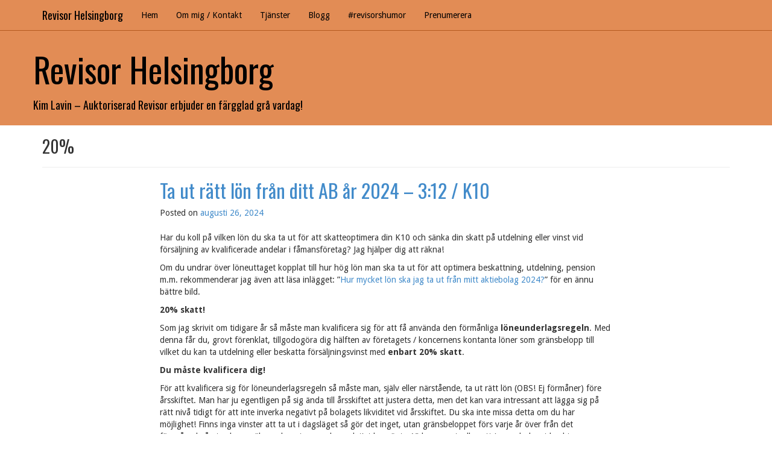

--- FILE ---
content_type: text/html; charset=UTF-8
request_url: http://revisorhelsingborg.se/tag/20/
body_size: 24428
content:
<!DOCTYPE html>
<!--[if lt IE 9]><html lang="sv-SE" class="ie"><![endif]-->
<!--[if gte IE 9]><!--><html lang="sv-SE"><!--<![endif]-->
<head>
  <meta charset="UTF-8" />
  <meta http-equiv="X-UA-Compatible" content="IE=edge,chrome=1"/>
  <meta name="viewport" content="width=device-width, initial-scale=1" />
  <link rel="profile" href="http://gmpg.org/xfn/11" />
  <link rel="pingback" href="http://revisorhelsingborg.se/xmlrpc.php" />
  <title>20% &#8211; Revisor Helsingborg</title>
<meta name='robots' content='max-image-preview:large' />
	<style>img:is([sizes="auto" i], [sizes^="auto," i]) { contain-intrinsic-size: 3000px 1500px }</style>
	<link rel='dns-prefetch' href='//secure.gravatar.com' />
<link rel='dns-prefetch' href='//stats.wp.com' />
<link rel='dns-prefetch' href='//fonts.googleapis.com' />
<link rel='dns-prefetch' href='//v0.wordpress.com' />
<link rel='dns-prefetch' href='//jetpack.wordpress.com' />
<link rel='dns-prefetch' href='//s0.wp.com' />
<link rel='dns-prefetch' href='//public-api.wordpress.com' />
<link rel='dns-prefetch' href='//0.gravatar.com' />
<link rel='dns-prefetch' href='//1.gravatar.com' />
<link rel='dns-prefetch' href='//2.gravatar.com' />
<link rel='preconnect' href='//c0.wp.com' />
<link rel='preconnect' href='//i0.wp.com' />
<link rel="alternate" type="application/rss+xml" title="Revisor Helsingborg &raquo; Webbflöde" href="http://revisorhelsingborg.se/feed/" />
<link rel="alternate" type="application/rss+xml" title="Revisor Helsingborg &raquo; Kommentarsflöde" href="http://revisorhelsingborg.se/comments/feed/" />
<script type="text/javascript" id="wpp-js" src="http://revisorhelsingborg.se/wp-content/plugins/wordpress-popular-posts/assets/js/wpp.min.js?ver=7.2.0" data-sampling="0" data-sampling-rate="100" data-api-url="http://revisorhelsingborg.se/wp-json/wordpress-popular-posts" data-post-id="0" data-token="d7623b7dd9" data-lang="0" data-debug="0"></script>
<link rel="alternate" type="application/rss+xml" title="Revisor Helsingborg &raquo; etikettflöde för 20%" href="http://revisorhelsingborg.se/tag/20/feed/" />
		<!-- This site uses the Google Analytics by ExactMetrics plugin v8.3.2 - Using Analytics tracking - https://www.exactmetrics.com/ -->
							<script src="//www.googletagmanager.com/gtag/js?id=G-GDTBHJK11W"  data-cfasync="false" data-wpfc-render="false" type="text/javascript" async></script>
			<script data-cfasync="false" data-wpfc-render="false" type="text/javascript">
				var em_version = '8.3.2';
				var em_track_user = true;
				var em_no_track_reason = '';
								var ExactMetricsDefaultLocations = {"page_location":"http:\/\/revisorhelsingborg.se\/tag\/20\/"};
				if ( typeof ExactMetricsPrivacyGuardFilter === 'function' ) {
					var ExactMetricsLocations = (typeof ExactMetricsExcludeQuery === 'object') ? ExactMetricsPrivacyGuardFilter( ExactMetricsExcludeQuery ) : ExactMetricsPrivacyGuardFilter( ExactMetricsDefaultLocations );
				} else {
					var ExactMetricsLocations = (typeof ExactMetricsExcludeQuery === 'object') ? ExactMetricsExcludeQuery : ExactMetricsDefaultLocations;
				}

								var disableStrs = [
										'ga-disable-G-GDTBHJK11W',
									];

				/* Function to detect opted out users */
				function __gtagTrackerIsOptedOut() {
					for (var index = 0; index < disableStrs.length; index++) {
						if (document.cookie.indexOf(disableStrs[index] + '=true') > -1) {
							return true;
						}
					}

					return false;
				}

				/* Disable tracking if the opt-out cookie exists. */
				if (__gtagTrackerIsOptedOut()) {
					for (var index = 0; index < disableStrs.length; index++) {
						window[disableStrs[index]] = true;
					}
				}

				/* Opt-out function */
				function __gtagTrackerOptout() {
					for (var index = 0; index < disableStrs.length; index++) {
						document.cookie = disableStrs[index] + '=true; expires=Thu, 31 Dec 2099 23:59:59 UTC; path=/';
						window[disableStrs[index]] = true;
					}
				}

				if ('undefined' === typeof gaOptout) {
					function gaOptout() {
						__gtagTrackerOptout();
					}
				}
								window.dataLayer = window.dataLayer || [];

				window.ExactMetricsDualTracker = {
					helpers: {},
					trackers: {},
				};
				if (em_track_user) {
					function __gtagDataLayer() {
						dataLayer.push(arguments);
					}

					function __gtagTracker(type, name, parameters) {
						if (!parameters) {
							parameters = {};
						}

						if (parameters.send_to) {
							__gtagDataLayer.apply(null, arguments);
							return;
						}

						if (type === 'event') {
														parameters.send_to = exactmetrics_frontend.v4_id;
							var hookName = name;
							if (typeof parameters['event_category'] !== 'undefined') {
								hookName = parameters['event_category'] + ':' + name;
							}

							if (typeof ExactMetricsDualTracker.trackers[hookName] !== 'undefined') {
								ExactMetricsDualTracker.trackers[hookName](parameters);
							} else {
								__gtagDataLayer('event', name, parameters);
							}
							
						} else {
							__gtagDataLayer.apply(null, arguments);
						}
					}

					__gtagTracker('js', new Date());
					__gtagTracker('set', {
						'developer_id.dNDMyYj': true,
											});
					if ( ExactMetricsLocations.page_location ) {
						__gtagTracker('set', ExactMetricsLocations);
					}
										__gtagTracker('config', 'G-GDTBHJK11W', {"forceSSL":"true"} );
															window.gtag = __gtagTracker;										(function () {
						/* https://developers.google.com/analytics/devguides/collection/analyticsjs/ */
						/* ga and __gaTracker compatibility shim. */
						var noopfn = function () {
							return null;
						};
						var newtracker = function () {
							return new Tracker();
						};
						var Tracker = function () {
							return null;
						};
						var p = Tracker.prototype;
						p.get = noopfn;
						p.set = noopfn;
						p.send = function () {
							var args = Array.prototype.slice.call(arguments);
							args.unshift('send');
							__gaTracker.apply(null, args);
						};
						var __gaTracker = function () {
							var len = arguments.length;
							if (len === 0) {
								return;
							}
							var f = arguments[len - 1];
							if (typeof f !== 'object' || f === null || typeof f.hitCallback !== 'function') {
								if ('send' === arguments[0]) {
									var hitConverted, hitObject = false, action;
									if ('event' === arguments[1]) {
										if ('undefined' !== typeof arguments[3]) {
											hitObject = {
												'eventAction': arguments[3],
												'eventCategory': arguments[2],
												'eventLabel': arguments[4],
												'value': arguments[5] ? arguments[5] : 1,
											}
										}
									}
									if ('pageview' === arguments[1]) {
										if ('undefined' !== typeof arguments[2]) {
											hitObject = {
												'eventAction': 'page_view',
												'page_path': arguments[2],
											}
										}
									}
									if (typeof arguments[2] === 'object') {
										hitObject = arguments[2];
									}
									if (typeof arguments[5] === 'object') {
										Object.assign(hitObject, arguments[5]);
									}
									if ('undefined' !== typeof arguments[1].hitType) {
										hitObject = arguments[1];
										if ('pageview' === hitObject.hitType) {
											hitObject.eventAction = 'page_view';
										}
									}
									if (hitObject) {
										action = 'timing' === arguments[1].hitType ? 'timing_complete' : hitObject.eventAction;
										hitConverted = mapArgs(hitObject);
										__gtagTracker('event', action, hitConverted);
									}
								}
								return;
							}

							function mapArgs(args) {
								var arg, hit = {};
								var gaMap = {
									'eventCategory': 'event_category',
									'eventAction': 'event_action',
									'eventLabel': 'event_label',
									'eventValue': 'event_value',
									'nonInteraction': 'non_interaction',
									'timingCategory': 'event_category',
									'timingVar': 'name',
									'timingValue': 'value',
									'timingLabel': 'event_label',
									'page': 'page_path',
									'location': 'page_location',
									'title': 'page_title',
									'referrer' : 'page_referrer',
								};
								for (arg in args) {
																		if (!(!args.hasOwnProperty(arg) || !gaMap.hasOwnProperty(arg))) {
										hit[gaMap[arg]] = args[arg];
									} else {
										hit[arg] = args[arg];
									}
								}
								return hit;
							}

							try {
								f.hitCallback();
							} catch (ex) {
							}
						};
						__gaTracker.create = newtracker;
						__gaTracker.getByName = newtracker;
						__gaTracker.getAll = function () {
							return [];
						};
						__gaTracker.remove = noopfn;
						__gaTracker.loaded = true;
						window['__gaTracker'] = __gaTracker;
					})();
									} else {
										console.log("");
					(function () {
						function __gtagTracker() {
							return null;
						}

						window['__gtagTracker'] = __gtagTracker;
						window['gtag'] = __gtagTracker;
					})();
									}
			</script>
				<!-- / Google Analytics by ExactMetrics -->
		<script type="text/javascript">
/* <![CDATA[ */
window._wpemojiSettings = {"baseUrl":"https:\/\/s.w.org\/images\/core\/emoji\/15.0.3\/72x72\/","ext":".png","svgUrl":"https:\/\/s.w.org\/images\/core\/emoji\/15.0.3\/svg\/","svgExt":".svg","source":{"concatemoji":"http:\/\/revisorhelsingborg.se\/wp-includes\/js\/wp-emoji-release.min.js?ver=6.7.4"}};
/*! This file is auto-generated */
!function(i,n){var o,s,e;function c(e){try{var t={supportTests:e,timestamp:(new Date).valueOf()};sessionStorage.setItem(o,JSON.stringify(t))}catch(e){}}function p(e,t,n){e.clearRect(0,0,e.canvas.width,e.canvas.height),e.fillText(t,0,0);var t=new Uint32Array(e.getImageData(0,0,e.canvas.width,e.canvas.height).data),r=(e.clearRect(0,0,e.canvas.width,e.canvas.height),e.fillText(n,0,0),new Uint32Array(e.getImageData(0,0,e.canvas.width,e.canvas.height).data));return t.every(function(e,t){return e===r[t]})}function u(e,t,n){switch(t){case"flag":return n(e,"\ud83c\udff3\ufe0f\u200d\u26a7\ufe0f","\ud83c\udff3\ufe0f\u200b\u26a7\ufe0f")?!1:!n(e,"\ud83c\uddfa\ud83c\uddf3","\ud83c\uddfa\u200b\ud83c\uddf3")&&!n(e,"\ud83c\udff4\udb40\udc67\udb40\udc62\udb40\udc65\udb40\udc6e\udb40\udc67\udb40\udc7f","\ud83c\udff4\u200b\udb40\udc67\u200b\udb40\udc62\u200b\udb40\udc65\u200b\udb40\udc6e\u200b\udb40\udc67\u200b\udb40\udc7f");case"emoji":return!n(e,"\ud83d\udc26\u200d\u2b1b","\ud83d\udc26\u200b\u2b1b")}return!1}function f(e,t,n){var r="undefined"!=typeof WorkerGlobalScope&&self instanceof WorkerGlobalScope?new OffscreenCanvas(300,150):i.createElement("canvas"),a=r.getContext("2d",{willReadFrequently:!0}),o=(a.textBaseline="top",a.font="600 32px Arial",{});return e.forEach(function(e){o[e]=t(a,e,n)}),o}function t(e){var t=i.createElement("script");t.src=e,t.defer=!0,i.head.appendChild(t)}"undefined"!=typeof Promise&&(o="wpEmojiSettingsSupports",s=["flag","emoji"],n.supports={everything:!0,everythingExceptFlag:!0},e=new Promise(function(e){i.addEventListener("DOMContentLoaded",e,{once:!0})}),new Promise(function(t){var n=function(){try{var e=JSON.parse(sessionStorage.getItem(o));if("object"==typeof e&&"number"==typeof e.timestamp&&(new Date).valueOf()<e.timestamp+604800&&"object"==typeof e.supportTests)return e.supportTests}catch(e){}return null}();if(!n){if("undefined"!=typeof Worker&&"undefined"!=typeof OffscreenCanvas&&"undefined"!=typeof URL&&URL.createObjectURL&&"undefined"!=typeof Blob)try{var e="postMessage("+f.toString()+"("+[JSON.stringify(s),u.toString(),p.toString()].join(",")+"));",r=new Blob([e],{type:"text/javascript"}),a=new Worker(URL.createObjectURL(r),{name:"wpTestEmojiSupports"});return void(a.onmessage=function(e){c(n=e.data),a.terminate(),t(n)})}catch(e){}c(n=f(s,u,p))}t(n)}).then(function(e){for(var t in e)n.supports[t]=e[t],n.supports.everything=n.supports.everything&&n.supports[t],"flag"!==t&&(n.supports.everythingExceptFlag=n.supports.everythingExceptFlag&&n.supports[t]);n.supports.everythingExceptFlag=n.supports.everythingExceptFlag&&!n.supports.flag,n.DOMReady=!1,n.readyCallback=function(){n.DOMReady=!0}}).then(function(){return e}).then(function(){var e;n.supports.everything||(n.readyCallback(),(e=n.source||{}).concatemoji?t(e.concatemoji):e.wpemoji&&e.twemoji&&(t(e.twemoji),t(e.wpemoji)))}))}((window,document),window._wpemojiSettings);
/* ]]> */
</script>
<style id='wp-emoji-styles-inline-css' type='text/css'>

	img.wp-smiley, img.emoji {
		display: inline !important;
		border: none !important;
		box-shadow: none !important;
		height: 1em !important;
		width: 1em !important;
		margin: 0 0.07em !important;
		vertical-align: -0.1em !important;
		background: none !important;
		padding: 0 !important;
	}
</style>
<link rel='stylesheet' id='wp-block-library-css' href='https://c0.wp.com/c/6.7.4/wp-includes/css/dist/block-library/style.min.css' type='text/css' media='all' />
<link rel='stylesheet' id='mediaelement-css' href='https://c0.wp.com/c/6.7.4/wp-includes/js/mediaelement/mediaelementplayer-legacy.min.css' type='text/css' media='all' />
<link rel='stylesheet' id='wp-mediaelement-css' href='https://c0.wp.com/c/6.7.4/wp-includes/js/mediaelement/wp-mediaelement.min.css' type='text/css' media='all' />
<style id='jetpack-sharing-buttons-style-inline-css' type='text/css'>
.jetpack-sharing-buttons__services-list{display:flex;flex-direction:row;flex-wrap:wrap;gap:0;list-style-type:none;margin:5px;padding:0}.jetpack-sharing-buttons__services-list.has-small-icon-size{font-size:12px}.jetpack-sharing-buttons__services-list.has-normal-icon-size{font-size:16px}.jetpack-sharing-buttons__services-list.has-large-icon-size{font-size:24px}.jetpack-sharing-buttons__services-list.has-huge-icon-size{font-size:36px}@media print{.jetpack-sharing-buttons__services-list{display:none!important}}.editor-styles-wrapper .wp-block-jetpack-sharing-buttons{gap:0;padding-inline-start:0}ul.jetpack-sharing-buttons__services-list.has-background{padding:1.25em 2.375em}
</style>
<style id='classic-theme-styles-inline-css' type='text/css'>
/*! This file is auto-generated */
.wp-block-button__link{color:#fff;background-color:#32373c;border-radius:9999px;box-shadow:none;text-decoration:none;padding:calc(.667em + 2px) calc(1.333em + 2px);font-size:1.125em}.wp-block-file__button{background:#32373c;color:#fff;text-decoration:none}
</style>
<style id='global-styles-inline-css' type='text/css'>
:root{--wp--preset--aspect-ratio--square: 1;--wp--preset--aspect-ratio--4-3: 4/3;--wp--preset--aspect-ratio--3-4: 3/4;--wp--preset--aspect-ratio--3-2: 3/2;--wp--preset--aspect-ratio--2-3: 2/3;--wp--preset--aspect-ratio--16-9: 16/9;--wp--preset--aspect-ratio--9-16: 9/16;--wp--preset--color--black: #000000;--wp--preset--color--cyan-bluish-gray: #abb8c3;--wp--preset--color--white: #ffffff;--wp--preset--color--pale-pink: #f78da7;--wp--preset--color--vivid-red: #cf2e2e;--wp--preset--color--luminous-vivid-orange: #ff6900;--wp--preset--color--luminous-vivid-amber: #fcb900;--wp--preset--color--light-green-cyan: #7bdcb5;--wp--preset--color--vivid-green-cyan: #00d084;--wp--preset--color--pale-cyan-blue: #8ed1fc;--wp--preset--color--vivid-cyan-blue: #0693e3;--wp--preset--color--vivid-purple: #9b51e0;--wp--preset--gradient--vivid-cyan-blue-to-vivid-purple: linear-gradient(135deg,rgba(6,147,227,1) 0%,rgb(155,81,224) 100%);--wp--preset--gradient--light-green-cyan-to-vivid-green-cyan: linear-gradient(135deg,rgb(122,220,180) 0%,rgb(0,208,130) 100%);--wp--preset--gradient--luminous-vivid-amber-to-luminous-vivid-orange: linear-gradient(135deg,rgba(252,185,0,1) 0%,rgba(255,105,0,1) 100%);--wp--preset--gradient--luminous-vivid-orange-to-vivid-red: linear-gradient(135deg,rgba(255,105,0,1) 0%,rgb(207,46,46) 100%);--wp--preset--gradient--very-light-gray-to-cyan-bluish-gray: linear-gradient(135deg,rgb(238,238,238) 0%,rgb(169,184,195) 100%);--wp--preset--gradient--cool-to-warm-spectrum: linear-gradient(135deg,rgb(74,234,220) 0%,rgb(151,120,209) 20%,rgb(207,42,186) 40%,rgb(238,44,130) 60%,rgb(251,105,98) 80%,rgb(254,248,76) 100%);--wp--preset--gradient--blush-light-purple: linear-gradient(135deg,rgb(255,206,236) 0%,rgb(152,150,240) 100%);--wp--preset--gradient--blush-bordeaux: linear-gradient(135deg,rgb(254,205,165) 0%,rgb(254,45,45) 50%,rgb(107,0,62) 100%);--wp--preset--gradient--luminous-dusk: linear-gradient(135deg,rgb(255,203,112) 0%,rgb(199,81,192) 50%,rgb(65,88,208) 100%);--wp--preset--gradient--pale-ocean: linear-gradient(135deg,rgb(255,245,203) 0%,rgb(182,227,212) 50%,rgb(51,167,181) 100%);--wp--preset--gradient--electric-grass: linear-gradient(135deg,rgb(202,248,128) 0%,rgb(113,206,126) 100%);--wp--preset--gradient--midnight: linear-gradient(135deg,rgb(2,3,129) 0%,rgb(40,116,252) 100%);--wp--preset--font-size--small: 13px;--wp--preset--font-size--medium: 20px;--wp--preset--font-size--large: 36px;--wp--preset--font-size--x-large: 42px;--wp--preset--spacing--20: 0.44rem;--wp--preset--spacing--30: 0.67rem;--wp--preset--spacing--40: 1rem;--wp--preset--spacing--50: 1.5rem;--wp--preset--spacing--60: 2.25rem;--wp--preset--spacing--70: 3.38rem;--wp--preset--spacing--80: 5.06rem;--wp--preset--shadow--natural: 6px 6px 9px rgba(0, 0, 0, 0.2);--wp--preset--shadow--deep: 12px 12px 50px rgba(0, 0, 0, 0.4);--wp--preset--shadow--sharp: 6px 6px 0px rgba(0, 0, 0, 0.2);--wp--preset--shadow--outlined: 6px 6px 0px -3px rgba(255, 255, 255, 1), 6px 6px rgba(0, 0, 0, 1);--wp--preset--shadow--crisp: 6px 6px 0px rgba(0, 0, 0, 1);}:where(.is-layout-flex){gap: 0.5em;}:where(.is-layout-grid){gap: 0.5em;}body .is-layout-flex{display: flex;}.is-layout-flex{flex-wrap: wrap;align-items: center;}.is-layout-flex > :is(*, div){margin: 0;}body .is-layout-grid{display: grid;}.is-layout-grid > :is(*, div){margin: 0;}:where(.wp-block-columns.is-layout-flex){gap: 2em;}:where(.wp-block-columns.is-layout-grid){gap: 2em;}:where(.wp-block-post-template.is-layout-flex){gap: 1.25em;}:where(.wp-block-post-template.is-layout-grid){gap: 1.25em;}.has-black-color{color: var(--wp--preset--color--black) !important;}.has-cyan-bluish-gray-color{color: var(--wp--preset--color--cyan-bluish-gray) !important;}.has-white-color{color: var(--wp--preset--color--white) !important;}.has-pale-pink-color{color: var(--wp--preset--color--pale-pink) !important;}.has-vivid-red-color{color: var(--wp--preset--color--vivid-red) !important;}.has-luminous-vivid-orange-color{color: var(--wp--preset--color--luminous-vivid-orange) !important;}.has-luminous-vivid-amber-color{color: var(--wp--preset--color--luminous-vivid-amber) !important;}.has-light-green-cyan-color{color: var(--wp--preset--color--light-green-cyan) !important;}.has-vivid-green-cyan-color{color: var(--wp--preset--color--vivid-green-cyan) !important;}.has-pale-cyan-blue-color{color: var(--wp--preset--color--pale-cyan-blue) !important;}.has-vivid-cyan-blue-color{color: var(--wp--preset--color--vivid-cyan-blue) !important;}.has-vivid-purple-color{color: var(--wp--preset--color--vivid-purple) !important;}.has-black-background-color{background-color: var(--wp--preset--color--black) !important;}.has-cyan-bluish-gray-background-color{background-color: var(--wp--preset--color--cyan-bluish-gray) !important;}.has-white-background-color{background-color: var(--wp--preset--color--white) !important;}.has-pale-pink-background-color{background-color: var(--wp--preset--color--pale-pink) !important;}.has-vivid-red-background-color{background-color: var(--wp--preset--color--vivid-red) !important;}.has-luminous-vivid-orange-background-color{background-color: var(--wp--preset--color--luminous-vivid-orange) !important;}.has-luminous-vivid-amber-background-color{background-color: var(--wp--preset--color--luminous-vivid-amber) !important;}.has-light-green-cyan-background-color{background-color: var(--wp--preset--color--light-green-cyan) !important;}.has-vivid-green-cyan-background-color{background-color: var(--wp--preset--color--vivid-green-cyan) !important;}.has-pale-cyan-blue-background-color{background-color: var(--wp--preset--color--pale-cyan-blue) !important;}.has-vivid-cyan-blue-background-color{background-color: var(--wp--preset--color--vivid-cyan-blue) !important;}.has-vivid-purple-background-color{background-color: var(--wp--preset--color--vivid-purple) !important;}.has-black-border-color{border-color: var(--wp--preset--color--black) !important;}.has-cyan-bluish-gray-border-color{border-color: var(--wp--preset--color--cyan-bluish-gray) !important;}.has-white-border-color{border-color: var(--wp--preset--color--white) !important;}.has-pale-pink-border-color{border-color: var(--wp--preset--color--pale-pink) !important;}.has-vivid-red-border-color{border-color: var(--wp--preset--color--vivid-red) !important;}.has-luminous-vivid-orange-border-color{border-color: var(--wp--preset--color--luminous-vivid-orange) !important;}.has-luminous-vivid-amber-border-color{border-color: var(--wp--preset--color--luminous-vivid-amber) !important;}.has-light-green-cyan-border-color{border-color: var(--wp--preset--color--light-green-cyan) !important;}.has-vivid-green-cyan-border-color{border-color: var(--wp--preset--color--vivid-green-cyan) !important;}.has-pale-cyan-blue-border-color{border-color: var(--wp--preset--color--pale-cyan-blue) !important;}.has-vivid-cyan-blue-border-color{border-color: var(--wp--preset--color--vivid-cyan-blue) !important;}.has-vivid-purple-border-color{border-color: var(--wp--preset--color--vivid-purple) !important;}.has-vivid-cyan-blue-to-vivid-purple-gradient-background{background: var(--wp--preset--gradient--vivid-cyan-blue-to-vivid-purple) !important;}.has-light-green-cyan-to-vivid-green-cyan-gradient-background{background: var(--wp--preset--gradient--light-green-cyan-to-vivid-green-cyan) !important;}.has-luminous-vivid-amber-to-luminous-vivid-orange-gradient-background{background: var(--wp--preset--gradient--luminous-vivid-amber-to-luminous-vivid-orange) !important;}.has-luminous-vivid-orange-to-vivid-red-gradient-background{background: var(--wp--preset--gradient--luminous-vivid-orange-to-vivid-red) !important;}.has-very-light-gray-to-cyan-bluish-gray-gradient-background{background: var(--wp--preset--gradient--very-light-gray-to-cyan-bluish-gray) !important;}.has-cool-to-warm-spectrum-gradient-background{background: var(--wp--preset--gradient--cool-to-warm-spectrum) !important;}.has-blush-light-purple-gradient-background{background: var(--wp--preset--gradient--blush-light-purple) !important;}.has-blush-bordeaux-gradient-background{background: var(--wp--preset--gradient--blush-bordeaux) !important;}.has-luminous-dusk-gradient-background{background: var(--wp--preset--gradient--luminous-dusk) !important;}.has-pale-ocean-gradient-background{background: var(--wp--preset--gradient--pale-ocean) !important;}.has-electric-grass-gradient-background{background: var(--wp--preset--gradient--electric-grass) !important;}.has-midnight-gradient-background{background: var(--wp--preset--gradient--midnight) !important;}.has-small-font-size{font-size: var(--wp--preset--font-size--small) !important;}.has-medium-font-size{font-size: var(--wp--preset--font-size--medium) !important;}.has-large-font-size{font-size: var(--wp--preset--font-size--large) !important;}.has-x-large-font-size{font-size: var(--wp--preset--font-size--x-large) !important;}
:where(.wp-block-post-template.is-layout-flex){gap: 1.25em;}:where(.wp-block-post-template.is-layout-grid){gap: 1.25em;}
:where(.wp-block-columns.is-layout-flex){gap: 2em;}:where(.wp-block-columns.is-layout-grid){gap: 2em;}
:root :where(.wp-block-pullquote){font-size: 1.5em;line-height: 1.6;}
</style>
<link rel='stylesheet' id='font-awesome-css' href='http://revisorhelsingborg.se/wp-content/plugins/tagregator/includes/font-awesome/css/font-awesome.min.css?ver=3.2.1' type='text/css' media='all' />
<link rel='stylesheet' id='tggr_front-end-css' href='http://revisorhelsingborg.se/wp-content/plugins/tagregator/css/front-end.css?ver=0.6' type='text/css' media='all' />
<link rel='stylesheet' id='mc4wp-form-basic-css' href='http://revisorhelsingborg.se/wp-content/plugins/mailchimp-for-wp/assets/css/form-basic.css?ver=4.10.0' type='text/css' media='all' />
<link rel='stylesheet' id='wordpress-popular-posts-css-css' href='http://revisorhelsingborg.se/wp-content/plugins/wordpress-popular-posts/assets/css/wpp.css?ver=7.2.0' type='text/css' media='all' />
<link rel='stylesheet' id='bootstrap-css-css' href='http://revisorhelsingborg.se/wp-content/themes/flint/css/bootstrap.min.css?ver=3.0.0' type='text/css' media='all' />
<link rel='stylesheet' id='droid-sans-css' href='//fonts.googleapis.com/css?family=Droid+Sans%3A400%2C700&#038;ver=1.3.3' type='text/css' media='all' />
<link rel='stylesheet' id='oswald-css' href='//fonts.googleapis.com/css?family=Oswald%3A300%2C400%2C700&#038;ver=1.3.3' type='text/css' media='all' />
<link rel='stylesheet' id='flint-style-css' href='http://revisorhelsingborg.se/wp-content/themes/flint/style.css?ver=1.3.3' type='text/css' media='all' />
<link rel='stylesheet' id='sharedaddy-css' href='https://c0.wp.com/p/jetpack/14.2.1/modules/sharedaddy/sharing.css' type='text/css' media='all' />
<link rel='stylesheet' id='social-logos-css' href='https://c0.wp.com/p/jetpack/14.2.1/_inc/social-logos/social-logos.min.css' type='text/css' media='all' />
<script type="text/javascript" src="http://revisorhelsingborg.se/wp-content/plugins/google-analytics-dashboard-for-wp/assets/js/frontend-gtag.min.js?ver=8.3.2" id="exactmetrics-frontend-script-js" async="async" data-wp-strategy="async"></script>
<script data-cfasync="false" data-wpfc-render="false" type="text/javascript" id='exactmetrics-frontend-script-js-extra'>/* <![CDATA[ */
var exactmetrics_frontend = {"js_events_tracking":"true","download_extensions":"zip,mp3,mpeg,pdf,docx,pptx,xlsx,rar","inbound_paths":"[{\"path\":\"\\\/go\\\/\",\"label\":\"affiliate\"},{\"path\":\"\\\/recommend\\\/\",\"label\":\"affiliate\"}]","home_url":"http:\/\/revisorhelsingborg.se","hash_tracking":"false","v4_id":"G-GDTBHJK11W"};/* ]]> */
</script>
<script type="text/javascript" src="https://c0.wp.com/c/6.7.4/wp-includes/js/jquery/jquery.min.js" id="jquery-core-js"></script>
<script type="text/javascript" src="https://c0.wp.com/c/6.7.4/wp-includes/js/jquery/jquery-migrate.min.js" id="jquery-migrate-js"></script>
<link rel="https://api.w.org/" href="http://revisorhelsingborg.se/wp-json/" /><link rel="alternate" title="JSON" type="application/json" href="http://revisorhelsingborg.se/wp-json/wp/v2/tags/1151" /><link rel="EditURI" type="application/rsd+xml" title="RSD" href="http://revisorhelsingborg.se/xmlrpc.php?rsd" />
<meta name="generator" content="WordPress 6.7.4" />
	<style>img#wpstats{display:none}</style>
		            <style id="wpp-loading-animation-styles">@-webkit-keyframes bgslide{from{background-position-x:0}to{background-position-x:-200%}}@keyframes bgslide{from{background-position-x:0}to{background-position-x:-200%}}.wpp-widget-block-placeholder,.wpp-shortcode-placeholder{margin:0 auto;width:60px;height:3px;background:#dd3737;background:linear-gradient(90deg,#dd3737 0%,#571313 10%,#dd3737 100%);background-size:200% auto;border-radius:3px;-webkit-animation:bgslide 1s infinite linear;animation:bgslide 1s infinite linear}</style>
            <style type="text/css" id="custom-background-css">
body.custom-background { background-color: #ffffff; }
</style>
	
<!-- Jetpack Open Graph Tags -->
<meta property="og:type" content="website" />
<meta property="og:title" content="20% &#8211; Revisor Helsingborg" />
<meta property="og:url" content="http://revisorhelsingborg.se/tag/20/" />
<meta property="og:site_name" content="Revisor Helsingborg" />
<meta property="og:image" content="https://s0.wp.com/i/blank.jpg" />
<meta property="og:image:alt" content="" />
<meta property="og:locale" content="sv_SE" />
<meta name="twitter:site" content="@RevisorLavin" />

<!-- End Jetpack Open Graph Tags -->
  <style type="text/css">body {background-color: #ffffff; font-family: "Droid Sans",        sans-serif; font-weight: 400; }h1, h2, h3, h4, h5, h6, .h1, .h2, .h3, .h4, .h5, .h6, .navbar-brand { font-family: "Oswald",            sans-serif; font-weight: 400;}a {color:#428bca;}a:hover, a:focus {color:#2a6496;}blockquote {border-left-color: #edb997;}.fill { background-color: #e28c55; border-color: #b45a1e; color: #000000; }.navbar-inverse .navbar-nav > li > a, .fill a, .fill-light a { color: #000000; }.fill a:hover, .fill-light a:hover { color: #000000; }.site-branding a, .site-branding a:hover { color: #000000; }.navbar-inverse .navbar-nav > .dropdown > a .caret { border-top-color: #000000; border-bottom-color: #000000; }.navbar-inverse .navbar-nav > .open > a, .navbar-inverse .navbar-nav > .open > a:hover, .navbar-inverse .navbar-nav > .open > a:focus, .navbar-inverse .navbar-nav > li > a:hover, .navbar-inverse .navbar-nav > .active > a, .navbar-inverse .navbar-nav > .active > a:hover, .navbar-inverse .navbar-nav > .active > a:focus { color: #000000; background-color: #b45a1e;
}.navbar-brand { color: #000000!important; }.fill-light { background: #edb997; color: #000000; }</style></head>
<body class="archive tag tag-1151 custom-background">
    <div id="page" class="hfeed site">
    
  <nav class="fill navbar navbar-inverse navbar-fixed-top" role="navigation">
    <h1 class="screen-reader-text">Menu</h1>
    <div class="screen-reader-text skip-link"><a href="#content" title="Skip to content">Skip to content</a></div>
    <div class="container">
      <!-- Brand and toggle get grouped for better mobile display -->
      <div class="navbar-header">
        <button type="button" class="navbar-toggle" data-toggle="collapse" data-target=".navbar-primary">
          <span class="sr-only">Toggle navigation</span>
          <span class="icon-bar"></span>
          <span class="icon-bar"></span>
          <span class="icon-bar"></span>
        </button>
        <a class="navbar-brand" href="http://revisorhelsingborg.se">Revisor Helsingborg</a>
      </div><!-- .navbar-header -->

      <!-- Collect the nav links, forms, and other content for toggling -->
      <div class="collapse navbar-collapse navbar-primary">
        <ul id="menu-meny" class="nav navbar-nav"><li id="menu-item-724" class="menu-item menu-item-type-post_type menu-item-object-page menu-item-home menu-item-724"><a href="http://revisorhelsingborg.se/">Hem</a></li>
<li id="menu-item-687" class="menu-item menu-item-type-post_type menu-item-object-page menu-item-687"><a href="http://revisorhelsingborg.se/om-mig/">Om mig / Kontakt</a></li>
<li id="menu-item-731" class="menu-item menu-item-type-post_type menu-item-object-page menu-item-731"><a href="http://revisorhelsingborg.se/tjanster/">Tjänster</a></li>
<li id="menu-item-727" class="menu-item menu-item-type-post_type menu-item-object-page current_page_parent menu-item-727"><a href="http://revisorhelsingborg.se/blogg/">Blogg</a></li>
<li id="menu-item-686" class="menu-item menu-item-type-post_type menu-item-object-page menu-item-686"><a href="http://revisorhelsingborg.se/revisorshumor/">#revisorshumor</a></li>
<li id="menu-item-813" class="menu-item menu-item-type-post_type menu-item-object-page menu-item-813"><a href="http://revisorhelsingborg.se/prenumerera/">Prenumerera</a></li>
</ul>      </div><!-- .navbar-collapse -->
    </div><!-- .container -->
  </nav><!-- .navbar -->

  <div id="masthead" class="fill site-header" role="banner">
          <div class="container hidden-xs">
        <div class="row">
                      <div class="site-branding ">
              <h1 class="site-title hidden-xs"><a href="http://revisorhelsingborg.se/" title="Revisor Helsingborg" rel="home">Revisor Helsingborg</a></h1>
              <h2 class="site-description hidden-xs">Kim Lavin &#8211; Auktoriserad Revisor erbjuder en färgglad grå vardag!</h2>
            </div><!-- .site-branding -->
                  </div><!-- .row -->
      </div><!-- .container -->
      </div><!-- #masthead -->

  <section id="primary" class="content-area container">

    <div class="row">

      
      <div id="content" role="main" class="site-content col-xs-12">

      
        <header class="page-header">
          <h1 class="page-title">
            <span>20%</span>          </h1>
                  </header><!-- .page-header -->

        
          
  <div class="row">
    <div class="col-xs-12 col-sm-2 col-md-2"></div>    <article id="post-2321" class="col-xs-12 col-sm-8 col-md-8 post-2321 post type-post status-publish format-standard hentry category-foretagande category-skatt-2 tag-1151 tag-2026 tag-2027 tag-64 tag-bilforman tag-deklaration tag-faab tag-famansforetag tag-forenklingsregeln tag-forsaljning tag-gransbelopp tag-huvudregeln tag-k10 tag-kvalificera tag-kvalifikationslon tag-lon tag-lonekrav tag-loneunderlag tag-loneunderlagsregeln tag-omvand-lonevaxling tag-schablonbelopp tag-skatt tag-utdelning tag-vinst">
      <header class="entry-header">
                
        <h1 class="entry-title"><a href="http://revisorhelsingborg.se/ta-ut-ratt-lon-fran-ditt-ab-ar-2024-312-k10/" rel="bookmark">Ta ut rätt lön från ditt AB år 2024 – 3:12 / K10</a></h1>
        
        <div class="entry-meta">
          Posted on <a href="http://revisorhelsingborg.se/ta-ut-ratt-lon-fran-ditt-ab-ar-2024-312-k10/" rel="bookmark"><time class="entry-date" datetime="2024-08-26T17:30:00+02:00">augusti 26, 2024</time></a><span class="byline"> by <span class="author vcard"><a class="url fn n" href="http://revisorhelsingborg.se/author/kimlavin/" title="View all posts by Kim Lavin" rel="author">Kim Lavin</a></span></span>        </div><!-- .entry-meta -->

        
      </header><!-- .entry-header -->

            <div class="entry-content">
        <p>Har du koll på vilken lön du ska ta ut för att skatteoptimera din K10 och sänka din skatt på utdelning eller vinst vid försäljning av kvalificerade andelar i fåmansföretag? Jag hjälper dig att räkna!</p>
<p>Om du undrar över löneuttaget kopplat till hur hög lön man ska ta ut för att optimera beskattning, utdelning, pension m.m. rekommenderar jag även att läsa inlägget: &#8221;<a href="https://revisorhelsingborg.se/hur-mycket-lon-ska-jag-ta-ut-fran-mitt-aktiebolag-2024/">Hur mycket lön ska jag ta ut från mitt aktiebolag 2024?</a>&#8221; för en ännu bättre bild.</p>
<p><strong>20% skatt!</strong></p>
<p>Som jag skrivit om tidigare år så måste man kvalificera sig för att få använda den förmånliga <strong>löneunderlagsregeln</strong>. Med denna får du, grovt förenklat, tillgodogöra dig hälften av företagets / koncernens kontanta löner som gränsbelopp till vilket du kan ta utdelning eller beskatta försäljningsvinst med <strong>enbart 20% skatt</strong>.</p>
<p><strong>Du måste kvalificera dig!</strong></p>
<p>För att kvalificera sig för löneunderlagsregeln så måste man, själv eller närstående, ta ut rätt lön (OBS! Ej förmåner) före årsskiftet. Man har ju egentligen på sig ända till årsskiftet att justera detta, men det kan vara intressant att lägga sig på rätt nivå tidigt för att inte inverka negativt på bolagets likviditet vid årsskiftet. Du ska inte missa detta om du har möjlighet! Finns inga vinster att ta ut i dagsläget så gör det inget, utan gränsbeloppet förs varje år över från det föregående året och uppräknas dessutom med en relativt bra ränta. Vid en eventuell avyttring av bolaget beaktas också gränsbeloppet varpå en eventuell vinst beskattas lägre.</p>
<p><strong>Beräkning</strong></p>
<p><strong>Det som är lite lurigt med dessa regler är att det man gör 2024 först påverkar gränsbelopp och utdelning som tas under 2025.</strong> För att få använda sig av det förmånliga löneunderlaget för 2025 gäller det att hålla reda på dessa olika <strong>nivåer för kvalifikation</strong>:</p>
<p>* <strong>Vid uttag av lön år 2024 på 731 520 kr</strong> (9,6 inkomstbasbelopp á 76 200 kr), eller då 60 960 kr per månad<strong>, eller mer, så är lönekravet alltid uppfyllt</strong>.</p>
<p>* Lägsta möjliga lönekrav för år 2024 kommer att vara 457 200 kr (6 inkomstbasbelopp) + 5% av totala löner. Tänk så här för att räkna ut det exakta beloppet till din K10:</p>
<p>Om du inte har möjlighet att kvalificera dig för löneunderlagsregeln till 2025, genom löneuttaget 2024, så gäller ju normalt istället <strong>förenklingsregeln</strong> där schablonbeloppet 2025 är 209 550 kr (2,75 inkomstbasbelopp) och fördelas på ägd andel av företaget. OBS att förenklingsregeln bara får användas för <strong>ett</strong> bolag om man som privatperson lämnar flera K10.</p>
<p>Med lite baklängesräkning kan man då konstatera att med löner upp till ca 419 000 kr är schablonbeloppet alltid det bästa valet, då detta ändå inte överstigs med 50% av lönerna i löneunderlagsregeln. För löner mellan ca 419 000 kr och 457 200 kr likaså då det på dessa nivåer inte finns möjlighet att kvalificera sig enligt ovanstående formel. Skulle lönerna ligga på precis 457 200 kr måste sen även 5% av lönerna adderas vilket ackumulerat blir <strong>ca</strong> <strong>481 263 kr (457 200 / 0,95), eller ca 40 200 kr per månad, och det är alltså det som är det absolut lägsta möjliga kvalifikationsnivå 2024</strong>. Detta är en bra riktlinje ifall man är den enda anställde i sitt helägda bolag. Har ni flera anställda blir beräkningen lite mer omfattande, men samma princip kan användas. Min rekommendation är alltid att lägga sig något över det framräknade beloppet för att undvika att falla på mållinjen om det skulle bli någon justering av bolagets löner längre fram.</p>
<p><strong>Utdelning eller lön?</strong></p>
<p>Ovanstående exempel skulle då ge minst ca 481 260 kr x 50% = 240 630 kr som adderas till ditt utgående gränsbelopp för 2025. Förutsatt att medel finns att besluta om utdelning, alternativt att vinst uppkommer vid försäljning, så betalas som sagt bara 20% skatt på detta belopp med dagens regler. Det ska dock tilläggas att vinsten som delas ut ju redan är beskattad med bolagsskatt, dvs. ca 36,5% i total skatt, så det kan fortfarande vara mer lönsamt att ta ut lön upp till brytpunkten för statlig inkomstskatt (se länk om olika lönenivåer i början av inlägget), istället för att stirra sig blind på att maximera gränsbeloppet för en enmansföretagare. Löneuttag ger ju flera extra fördelar såsom t.ex. pension, högre sjuk- och föräldragrundande inkomst m.m. vilket inte utdelning gör.</p>
<p><strong>OBS! 2026 (2025&#8230;) blir det annorlunda</strong></p>
<p>Enligt utredning <a href="https://www.regeringen.se/rattsliga-dokument/statens-offentliga-utredningar/2024/06/sou-202436/">SOU 2024:36</a> som släpptes till Regeringen strax före sommaren så kommer dessa regler med största sannolikhet att ändras relativt drastiskt med start från 1 januari 2026 (och då sannolikt redan något som påverkar löneuttaget 2025 om man använt de i bloggen nämnda tumreglerna tidigare&#8230;). Jag kommer att återkomma längre fram om hur man ska tänka med de nya reglerna.</p>
<p><strong>Glöm inte ta hjälp!</strong></p>
<p>Ovanstående information är något förenklad. Det finns många snedsteg man kan göra i denna hantering, så ta hjälp med planeringen när du ska göra beräkningen. Det finns några särskilda knep att ta till också. Har du förmånsbil finns t.ex. en intressant <a href="http://revisorhelsingborg.se/loneredovisning-lonevaxling-med-bilforman/" target="_blank" rel="noopener noreferrer">omvänd löneväxlingsmöjlighet</a> som ger extra skjuts i löneunderlaget. Har du några frågor kring löneuttag, upprättande av K10 eller annat kring detta så hör av dig till mig.</p>
<p><a href="http://revisorhelsingborg.se/ta-ut-ratt-lon-fran-ditt-ab-ar-2020-312-k10/pengar/#main" rel="attachment wp-att-2102"><img data-recalc-dims="1" fetchpriority="high" decoding="async" class="aligncenter size-medium wp-image-2102" src="https://i0.wp.com/revisorhelsingborg.se/wp-content/uploads/Pengar.jpg?resize=225%2C300" alt="" width="225" height="300" srcset="https://i0.wp.com/revisorhelsingborg.se/wp-content/uploads/Pengar-scaled.jpg?resize=225%2C300 225w, https://i0.wp.com/revisorhelsingborg.se/wp-content/uploads/Pengar-scaled.jpg?resize=768%2C1024 768w, https://i0.wp.com/revisorhelsingborg.se/wp-content/uploads/Pengar-scaled.jpg?resize=1152%2C1536 1152w, https://i0.wp.com/revisorhelsingborg.se/wp-content/uploads/Pengar-scaled.jpg?resize=1536%2C2048 1536w, https://i0.wp.com/revisorhelsingborg.se/wp-content/uploads/Pengar-scaled.jpg?w=375 375w" sizes="(max-width: 225px) 100vw, 225px" /></a></p>
<div class="sharedaddy sd-sharing-enabled"><div class="robots-nocontent sd-block sd-social sd-social-icon-text sd-sharing"><h3 class="sd-title">Dela detta:</h3><div class="sd-content"><ul><li class="share-email"><a rel="nofollow noopener noreferrer" data-shared="" class="share-email sd-button share-icon" href="mailto:?subject=%5BDelat%20inl%C3%A4gg%5D%20Ta%20ut%20r%C3%A4tt%20l%C3%B6n%20fr%C3%A5n%20ditt%20AB%20%C3%A5r%202024%20%E2%80%93%203%3A12%20%2F%20K10&body=http%3A%2F%2Frevisorhelsingborg.se%2Fta-ut-ratt-lon-fran-ditt-ab-ar-2024-312-k10%2F&share=email" target="_blank" title="Klicka för att e-posta en länk till en vän" data-email-share-error-title="Har du e-post konfigurerat?" data-email-share-error-text="Om du har problem med att dela via e-post är det möjligt att e-post inte är konfigurerat för din webbläsare. Du kan behöva skapa en ny e-post själv." data-email-share-nonce="8dccd1e8b3" data-email-share-track-url="http://revisorhelsingborg.se/ta-ut-ratt-lon-fran-ditt-ab-ar-2024-312-k10/?share=email"><span>E-post</span></a></li><li class="share-print"><a rel="nofollow noopener noreferrer" data-shared="" class="share-print sd-button share-icon" href="http://revisorhelsingborg.se/ta-ut-ratt-lon-fran-ditt-ab-ar-2024-312-k10/" target="_blank" title="Klicka för utskrift" ><span>Skriv ut</span></a></li><li class="share-facebook"><a rel="nofollow noopener noreferrer" data-shared="sharing-facebook-2321" class="share-facebook sd-button share-icon" href="http://revisorhelsingborg.se/ta-ut-ratt-lon-fran-ditt-ab-ar-2024-312-k10/?share=facebook" target="_blank" title="Klicka för att dela på Facebook" ><span>Facebook</span></a></li><li class="share-linkedin"><a rel="nofollow noopener noreferrer" data-shared="sharing-linkedin-2321" class="share-linkedin sd-button share-icon" href="http://revisorhelsingborg.se/ta-ut-ratt-lon-fran-ditt-ab-ar-2024-312-k10/?share=linkedin" target="_blank" title="Klicka för att dela via LinkedIn" ><span>LinkedIn</span></a></li><li class="share-twitter"><a rel="nofollow noopener noreferrer" data-shared="sharing-twitter-2321" class="share-twitter sd-button share-icon" href="http://revisorhelsingborg.se/ta-ut-ratt-lon-fran-ditt-ab-ar-2024-312-k10/?share=twitter" target="_blank" title="Klicka för att dela på Twitter" ><span>Twitter</span></a></li><li class="share-end"></li></ul></div></div></div>              </div><!-- .entry-content -->
      
      <footer class="entry-meta clearfix">
        
  
    <span class="cat-links">

      Posted in <a class="label label-default" href="http://revisorhelsingborg.se/category/foretagande/" title="View all posts in Företagande">Företagande</a> <a class="label label-default" href="http://revisorhelsingborg.se/category/skatt-2/" title="View all posts in Skatt">Skatt</a>    </span><!-- .cat-links -->

    <span class="sep"> | </span>
    <span class="tags-links">
      Tagged
      <a class="label label-info" href="http://revisorhelsingborg.se/tag/20/" title="View all posts in 20%">20%</a> <a class="label label-info" href="http://revisorhelsingborg.se/tag/2023/" title="View all posts in 2023">2023</a> <a class="label label-info" href="http://revisorhelsingborg.se/tag/2024/" title="View all posts in 2024">2024</a> <a class="label label-info" href="http://revisorhelsingborg.se/tag/312/" title="View all posts in 3:12">3:12</a> <a class="label label-info" href="http://revisorhelsingborg.se/tag/bilforman/" title="View all posts in bilförmån">bilförmån</a> <a class="label label-info" href="http://revisorhelsingborg.se/tag/deklaration/" title="View all posts in deklaration">deklaration</a> <a class="label label-info" href="http://revisorhelsingborg.se/tag/faab/" title="View all posts in fåab">fåab</a> <a class="label label-info" href="http://revisorhelsingborg.se/tag/famansforetag/" title="View all posts in fåmansföretag">fåmansföretag</a> <a class="label label-info" href="http://revisorhelsingborg.se/tag/forenklingsregeln/" title="View all posts in förenklingsregeln">förenklingsregeln</a> <a class="label label-info" href="http://revisorhelsingborg.se/tag/forsaljning/" title="View all posts in försäljning">försäljning</a> <a class="label label-info" href="http://revisorhelsingborg.se/tag/gransbelopp/" title="View all posts in gränsbelopp">gränsbelopp</a> <a class="label label-info" href="http://revisorhelsingborg.se/tag/huvudregeln/" title="View all posts in huvudregeln">huvudregeln</a> <a class="label label-info" href="http://revisorhelsingborg.se/tag/k10/" title="View all posts in k10">k10</a> <a class="label label-info" href="http://revisorhelsingborg.se/tag/kvalificera/" title="View all posts in kvalificera">kvalificera</a> <a class="label label-info" href="http://revisorhelsingborg.se/tag/kvalifikationslon/" title="View all posts in kvalifikationslön">kvalifikationslön</a> <a class="label label-info" href="http://revisorhelsingborg.se/tag/lon/" title="View all posts in lön">lön</a> <a class="label label-info" href="http://revisorhelsingborg.se/tag/lonekrav/" title="View all posts in lönekrav">lönekrav</a> <a class="label label-info" href="http://revisorhelsingborg.se/tag/loneunderlag/" title="View all posts in löneunderlag">löneunderlag</a> <a class="label label-info" href="http://revisorhelsingborg.se/tag/loneunderlagsregeln/" title="View all posts in löneunderlagsregeln">löneunderlagsregeln</a> <a class="label label-info" href="http://revisorhelsingborg.se/tag/omvand-lonevaxling/" title="View all posts in omvänd löneväxling">omvänd löneväxling</a> <a class="label label-info" href="http://revisorhelsingborg.se/tag/schablonbelopp/" title="View all posts in schablonbelopp">schablonbelopp</a> <a class="label label-info" href="http://revisorhelsingborg.se/tag/skatt/" title="View all posts in skatt">skatt</a> <a class="label label-info" href="http://revisorhelsingborg.se/tag/utdelning/" title="View all posts in utdelning">utdelning</a> <a class="label label-info" href="http://revisorhelsingborg.se/tag/vinst/" title="View all posts in vinst">vinst</a>    </span><!-- .tags-links -->    <span class="sep"> | </span>
    <span class="comments-link"><a href="http://revisorhelsingborg.se/ta-ut-ratt-lon-fran-ditt-ab-ar-2024-312-k10/#respond"><span class="dsq-postid" data-dsqidentifier="2321 https://revisorhelsingborg.se/?p=2321">Leave a comment</span></a></span>
        </footer><!-- .entry-meta -->
    </article><!-- #post-2321 -->
    <div class="hidden-xs col-sm-2 col-md-2"></div>  </div><!-- .row -->

        
          
  <div class="row">
    <div class="col-xs-12 col-sm-2 col-md-2"></div>    <article id="post-2294" class="col-xs-12 col-sm-8 col-md-8 post-2294 post type-post status-publish format-standard hentry category-foretagande category-skatt-2 tag-1151 tag-2026 tag-2027 tag-64 tag-bilforman tag-deklaration tag-faab tag-famansforetag tag-forenklingsregeln tag-forsaljning tag-gransbelopp tag-huvudregeln tag-k10 tag-kvalificera tag-kvalifikationslon tag-lon tag-lonekrav tag-loneunderlag tag-loneunderlagsregeln tag-omvand-lonevaxling tag-schablonbelopp tag-skatt tag-utdelning tag-vinst">
      <header class="entry-header">
                
        <h1 class="entry-title"><a href="http://revisorhelsingborg.se/ta-ut-ratt-lon-fran-ditt-ab-ar-2023-312-k10/" rel="bookmark">Ta ut rätt lön från ditt AB år 2023 – 3:12 / K10</a></h1>
        
        <div class="entry-meta">
          Posted on <a href="http://revisorhelsingborg.se/ta-ut-ratt-lon-fran-ditt-ab-ar-2023-312-k10/" rel="bookmark"><time class="entry-date" datetime="2023-04-26T16:49:32+02:00">april 26, 2023</time></a><span class="byline"> by <span class="author vcard"><a class="url fn n" href="http://revisorhelsingborg.se/author/kimlavin/" title="View all posts by Kim Lavin" rel="author">Kim Lavin</a></span></span>        </div><!-- .entry-meta -->

        
      </header><!-- .entry-header -->

            <div class="entry-content">
        <p>Har du koll på vilken lön du ska ta ut för att skatteoptimera din K10 och sänka din skatt på utdelning eller vinst vid försäljning av kvalificerade andelar i fåmansföretag? Jag hjälper dig att räkna!</p>
<p>Om du undrar över löneuttaget kopplat till hur hög lön man ska ta ut för att optimera beskattning, utdelning, pension m.m. rekommenderar jag även att läsa inlägget: &#8221;<a href="http://revisorhelsingborg.se/hur-mycket-lon-ska-jag-ta-ut-fran-mitt-aktiebolag-2023/">Hur mycket lön ska jag ta ut från mitt aktiebolag 2023?</a>&#8221; för en ännu bättre bild.</p>
<p><strong>20% skatt!</strong></p>
<p>Som jag skrivit om tidigare år så måste man kvalificera sig för att få använda den förmånliga <strong>löneunderlagsregeln</strong>. Med denna får du, grovt förenklat, tillgodogöra dig hälften av företagets / koncernens kontanta löner som gränsbelopp till vilket du kan ta utdelning eller beskatta försäljningsvinst med <strong>enbart 20% skatt</strong>.</p>
<p><strong>Du måste kvalificera dig!</strong></p>
<p>För att kvalificera sig för löneunderlagsregeln så måste man, själv eller närstående, ta ut rätt lön (OBS! Ej förmåner) före årsskiftet. Man har ju egentligen på sig ända till årsskiftet att justera detta, men det kan vara intressant att lägga sig på rätt nivå tidigt för att inte inverka negativt på bolagets likviditet vid årsskiftet. Du ska inte missa detta om du har möjlighet! Finns inga vinster att ta ut i dagsläget så gör det inget, utan gränsbeloppet förs varje år över från det föregående året och uppräknas dessutom med en relativt bra ränta. Vid en eventuell avyttring av bolaget beaktas också gränsbeloppet varpå en eventuell vinst beskattas lägre.</p>
<p><strong>Beräkning</strong></p>
<p><strong>Det som är lite lurigt med dessa regler är att det man gör 2023 först påverkar gränsbelopp och utdelning som tas under 2024.</strong> För att få använda sig av det förmånliga löneunderlaget för 2024 gäller det att hålla reda på dessa olika <strong>nivåer för kvalifikation</strong>:</p>
<p>* <strong>Vid uttag av lön år 2023 på 713 280 kr</strong> (9,6 inkomstbasbelopp á 74 300 kr), eller då 59 440 kr per månad<strong>, eller mer, så är lönekravet alltid uppfyllt</strong>.</p>
<p>* Lägsta möjliga lönekrav för år 2023 kommer att vara 445 800 kr (6 inkomstbasbelopp) + 5% av totala löner. Tänk så här för att räkna ut det exakta beloppet till din K10:</p>
<p>Om du inte har möjlighet att kvalificera dig för löneunderlagsregeln till 2024, genom löneuttaget 2023, så gäller ju normalt istället <strong>förenklingsregeln</strong> där schablonbeloppet 2024 är 204 325 kr (2,75 inkomstbasbelopp) och fördelas på ägd andel av företaget. OBS att förenklingsregeln bara får användas för <strong>ett</strong> bolag om man som privatperson lämnar flera K10.</p>
<p>Med lite baklängesräkning kan man då konstatera att med löner upp till ca 408 000 kr är schablonbeloppet alltid det bästa valet, då detta ändå inte överstigs med 50% av lönerna i löneunderlagsregeln. För löner mellan ca 408 000 kr och 445 800 kr likaså då det på dessa nivåer inte finns möjlighet att kvalificera sig enligt ovanstående formel. Skulle lönerna ligga på precis 445 800 kr måste sen även 5% av lönerna adderas vilket ackumulerat blir <strong>ca</strong> <strong>469 300 kr (445 800 / 0,95), eller ca 39 200 kr per månad, och det är alltså det som är det absolut lägsta möjliga kvalifikationsnivå 2023</strong>. Detta är en bra riktlinje ifall man är den enda anställde i sitt helägda bolag. Har ni flera anställda blir beräkningen lite mer omfattande, men samma princip kan användas. Min rekommendation är att lägga sig något över det framräknade beloppet för att undvika att falla på mållinjen om det skulle bli någon justering av bolagets löner längre fram.</p>
<p><strong>Utdelning eller lön?</strong></p>
<p>Ovanstående exempel skulle då ge minst ca 469 300 kr x 50% = 234 650 kr som adderas till ditt utgående gränsbelopp för 2023. Förutsatt att medel finns att ta utdelning, alternativt att vinst uppkommer vid försäljning, så betalas som sagt bara 20% skatt på detta belopp med dagens regler. Det ska dock tilläggas att vinsten som delas ut ju redan är beskattad med bolagsskatt, dvs. ca 36,5% i total skatt, så det kan fortfarande vara mer lönsamt att ta ut lön upp till brytpunkten för statlig inkomstskatt (se länk om olika lönenivåer i början av inlägget), istället för att stirra sig blind på att maximera gränsbeloppet för en enmansföretagare. Löneuttag ger ju flera extra fördelar såsom t.ex. pension, högre sjuk- och föräldragrundande inkomst m.m. vilket inte utdelning gör.</p>
<p><strong>Glöm inte ta hjälp!</strong></p>
<p>Ovanstående information är något förenklad. Det finns många snedsteg man kan göra i denna hantering, så ta hjälp med planeringen när du ska göra beräkningen. Det finns några särskilda knep att ta till också. Har du förmånsbil finns t.ex. en intressant <a href="http://revisorhelsingborg.se/loneredovisning-lonevaxling-med-bilforman/" target="_blank" rel="noopener noreferrer">omvänd löneväxlingsmöjlighet</a> som ger extra skjuts i löneunderlaget. Har du några frågor kring löneuttag, upprättande av K10 eller annat kring detta så hör av dig till mig.</p>
<p><a href="http://revisorhelsingborg.se/ta-ut-ratt-lon-fran-ditt-ab-ar-2020-312-k10/pengar/#main" rel="attachment wp-att-2102"><img data-recalc-dims="1" decoding="async" class="aligncenter size-medium wp-image-2102" src="https://i0.wp.com/revisorhelsingborg.se/wp-content/uploads/Pengar.jpg?resize=225%2C300" alt="" width="225" height="300" srcset="https://i0.wp.com/revisorhelsingborg.se/wp-content/uploads/Pengar-scaled.jpg?resize=225%2C300 225w, https://i0.wp.com/revisorhelsingborg.se/wp-content/uploads/Pengar-scaled.jpg?resize=768%2C1024 768w, https://i0.wp.com/revisorhelsingborg.se/wp-content/uploads/Pengar-scaled.jpg?resize=1152%2C1536 1152w, https://i0.wp.com/revisorhelsingborg.se/wp-content/uploads/Pengar-scaled.jpg?resize=1536%2C2048 1536w, https://i0.wp.com/revisorhelsingborg.se/wp-content/uploads/Pengar-scaled.jpg?w=375 375w" sizes="(max-width: 225px) 100vw, 225px" /></a></p>
<div class="sharedaddy sd-sharing-enabled"><div class="robots-nocontent sd-block sd-social sd-social-icon-text sd-sharing"><h3 class="sd-title">Dela detta:</h3><div class="sd-content"><ul><li class="share-email"><a rel="nofollow noopener noreferrer" data-shared="" class="share-email sd-button share-icon" href="mailto:?subject=%5BDelat%20inl%C3%A4gg%5D%20Ta%20ut%20r%C3%A4tt%20l%C3%B6n%20fr%C3%A5n%20ditt%20AB%20%C3%A5r%202023%20%E2%80%93%203%3A12%20%2F%20K10&body=http%3A%2F%2Frevisorhelsingborg.se%2Fta-ut-ratt-lon-fran-ditt-ab-ar-2023-312-k10%2F&share=email" target="_blank" title="Klicka för att e-posta en länk till en vän" data-email-share-error-title="Har du e-post konfigurerat?" data-email-share-error-text="Om du har problem med att dela via e-post är det möjligt att e-post inte är konfigurerat för din webbläsare. Du kan behöva skapa en ny e-post själv." data-email-share-nonce="705877d8b4" data-email-share-track-url="http://revisorhelsingborg.se/ta-ut-ratt-lon-fran-ditt-ab-ar-2023-312-k10/?share=email"><span>E-post</span></a></li><li class="share-print"><a rel="nofollow noopener noreferrer" data-shared="" class="share-print sd-button share-icon" href="http://revisorhelsingborg.se/ta-ut-ratt-lon-fran-ditt-ab-ar-2023-312-k10/" target="_blank" title="Klicka för utskrift" ><span>Skriv ut</span></a></li><li class="share-facebook"><a rel="nofollow noopener noreferrer" data-shared="sharing-facebook-2294" class="share-facebook sd-button share-icon" href="http://revisorhelsingborg.se/ta-ut-ratt-lon-fran-ditt-ab-ar-2023-312-k10/?share=facebook" target="_blank" title="Klicka för att dela på Facebook" ><span>Facebook</span></a></li><li class="share-linkedin"><a rel="nofollow noopener noreferrer" data-shared="sharing-linkedin-2294" class="share-linkedin sd-button share-icon" href="http://revisorhelsingborg.se/ta-ut-ratt-lon-fran-ditt-ab-ar-2023-312-k10/?share=linkedin" target="_blank" title="Klicka för att dela via LinkedIn" ><span>LinkedIn</span></a></li><li class="share-twitter"><a rel="nofollow noopener noreferrer" data-shared="sharing-twitter-2294" class="share-twitter sd-button share-icon" href="http://revisorhelsingborg.se/ta-ut-ratt-lon-fran-ditt-ab-ar-2023-312-k10/?share=twitter" target="_blank" title="Klicka för att dela på Twitter" ><span>Twitter</span></a></li><li class="share-end"></li></ul></div></div></div>              </div><!-- .entry-content -->
      
      <footer class="entry-meta clearfix">
        
  
    <span class="cat-links">

      Posted in <a class="label label-default" href="http://revisorhelsingborg.se/category/foretagande/" title="View all posts in Företagande">Företagande</a> <a class="label label-default" href="http://revisorhelsingborg.se/category/skatt-2/" title="View all posts in Skatt">Skatt</a>    </span><!-- .cat-links -->

    <span class="sep"> | </span>
    <span class="tags-links">
      Tagged
      <a class="label label-info" href="http://revisorhelsingborg.se/tag/20/" title="View all posts in 20%">20%</a> <a class="label label-info" href="http://revisorhelsingborg.se/tag/2023/" title="View all posts in 2023">2023</a> <a class="label label-info" href="http://revisorhelsingborg.se/tag/2024/" title="View all posts in 2024">2024</a> <a class="label label-info" href="http://revisorhelsingborg.se/tag/312/" title="View all posts in 3:12">3:12</a> <a class="label label-info" href="http://revisorhelsingborg.se/tag/bilforman/" title="View all posts in bilförmån">bilförmån</a> <a class="label label-info" href="http://revisorhelsingborg.se/tag/deklaration/" title="View all posts in deklaration">deklaration</a> <a class="label label-info" href="http://revisorhelsingborg.se/tag/faab/" title="View all posts in fåab">fåab</a> <a class="label label-info" href="http://revisorhelsingborg.se/tag/famansforetag/" title="View all posts in fåmansföretag">fåmansföretag</a> <a class="label label-info" href="http://revisorhelsingborg.se/tag/forenklingsregeln/" title="View all posts in förenklingsregeln">förenklingsregeln</a> <a class="label label-info" href="http://revisorhelsingborg.se/tag/forsaljning/" title="View all posts in försäljning">försäljning</a> <a class="label label-info" href="http://revisorhelsingborg.se/tag/gransbelopp/" title="View all posts in gränsbelopp">gränsbelopp</a> <a class="label label-info" href="http://revisorhelsingborg.se/tag/huvudregeln/" title="View all posts in huvudregeln">huvudregeln</a> <a class="label label-info" href="http://revisorhelsingborg.se/tag/k10/" title="View all posts in k10">k10</a> <a class="label label-info" href="http://revisorhelsingborg.se/tag/kvalificera/" title="View all posts in kvalificera">kvalificera</a> <a class="label label-info" href="http://revisorhelsingborg.se/tag/kvalifikationslon/" title="View all posts in kvalifikationslön">kvalifikationslön</a> <a class="label label-info" href="http://revisorhelsingborg.se/tag/lon/" title="View all posts in lön">lön</a> <a class="label label-info" href="http://revisorhelsingborg.se/tag/lonekrav/" title="View all posts in lönekrav">lönekrav</a> <a class="label label-info" href="http://revisorhelsingborg.se/tag/loneunderlag/" title="View all posts in löneunderlag">löneunderlag</a> <a class="label label-info" href="http://revisorhelsingborg.se/tag/loneunderlagsregeln/" title="View all posts in löneunderlagsregeln">löneunderlagsregeln</a> <a class="label label-info" href="http://revisorhelsingborg.se/tag/omvand-lonevaxling/" title="View all posts in omvänd löneväxling">omvänd löneväxling</a> <a class="label label-info" href="http://revisorhelsingborg.se/tag/schablonbelopp/" title="View all posts in schablonbelopp">schablonbelopp</a> <a class="label label-info" href="http://revisorhelsingborg.se/tag/skatt/" title="View all posts in skatt">skatt</a> <a class="label label-info" href="http://revisorhelsingborg.se/tag/utdelning/" title="View all posts in utdelning">utdelning</a> <a class="label label-info" href="http://revisorhelsingborg.se/tag/vinst/" title="View all posts in vinst">vinst</a>    </span><!-- .tags-links -->    <span class="sep"> | </span>
    <span class="comments-link"><a href="http://revisorhelsingborg.se/ta-ut-ratt-lon-fran-ditt-ab-ar-2023-312-k10/#respond"><span class="dsq-postid" data-dsqidentifier="2294 http://revisorhelsingborg.se/?p=2294">Leave a comment</span></a></span>
        </footer><!-- .entry-meta -->
    </article><!-- #post-2294 -->
    <div class="hidden-xs col-sm-2 col-md-2"></div>  </div><!-- .row -->

        
          
  <div class="row">
    <div class="col-xs-12 col-sm-2 col-md-2"></div>    <article id="post-2246" class="col-xs-12 col-sm-8 col-md-8 post-2246 post type-post status-publish format-standard hentry category-foretagande category-skatt-2 tag-1151 tag-2018 tag-64 tag-bilforman tag-deklaration tag-faab tag-famansforetag tag-forenklingsregeln tag-forsaljning tag-gransbelopp tag-huvudregeln tag-k10 tag-kvalificera tag-kvalifikationslon tag-lon tag-lonekrav tag-loneunderlag tag-loneunderlagsregeln tag-omvand-lonevaxling tag-schablonbelopp tag-skatt tag-utdelning tag-vinst">
      <header class="entry-header">
                
        <h1 class="entry-title"><a href="http://revisorhelsingborg.se/ta-ut-ratt-lon-fran-ditt-ab-ar-2022-312-k10/" rel="bookmark">Ta ut rätt lön från ditt AB år 2022 – 3:12 / K10</a></h1>
        
        <div class="entry-meta">
          Posted on <a href="http://revisorhelsingborg.se/ta-ut-ratt-lon-fran-ditt-ab-ar-2022-312-k10/" rel="bookmark"><time class="entry-date" datetime="2022-01-28T14:24:01+01:00">januari 28, 2022</time></a><span class="byline"> by <span class="author vcard"><a class="url fn n" href="http://revisorhelsingborg.se/author/kimlavin/" title="View all posts by Kim Lavin" rel="author">Kim Lavin</a></span></span>        </div><!-- .entry-meta -->

        
      </header><!-- .entry-header -->

            <div class="entry-content">
        <p>Nu har ju Corona-pandemin till viss del omöjliggjort utdelningar för många företag de senaste åren, men detta inlägg är ju årligt återkommande här och finns det möjlighet att bygga på K10&#8217;an så kan man ju ändå ha nytta av det i framtiden, så vi kör detta inlägg även i år! <strong>Observera dock att iaktta försiktighet då ev. extralön för att kvalificera kan anses som en värdeöverföring som är otillåten i kombination med olika typer av pandemistöd. </strong></p>
<p>Har du koll på vilken lön du ska ta ut för att skatteoptimera din K10 och sänka din skatt på utdelning eller vinst vid försäljning av kvalificerade andelar i fåmansföretag? Jag hjälper dig att räkna!</p>
<p>Om du undrar över löneuttaget kopplat till hur hög lön man ska ta ut för att optimera beskattning, utdelning, pension m.m. rekommenderar jag även att läsa inlägget: &#8221;<a href="http://revisorhelsingborg.se/hur-mycket-lon-ska-jag-ta-ut-fran-mitt-aktiebolag-2022/" target="_blank" rel="noopener">Hur mycket lön ska jag ta ut från mitt aktiebolag 2022</a>&#8221; för en ännu bättre bild.</p>
<p><strong>20% skatt!</strong></p>
<p>Som jag skrivit om tidigare år så måste man kvalificera sig för att få använda den förmånliga <strong>löneunderlagsregeln</strong>. Med denna får du, grovt förenklat, tillgodogöra dig hälften av företagets / koncernens kontanta löner som gränsbelopp till vilket du kan ta utdelning eller beskatta försäljningsvinst med <strong>enbart 20% skatt</strong>.</p>
<p><strong>Du måste kvalificera dig!</strong></p>
<p>För att kvalificera sig för löneunderlagsregeln så måste man, själv eller närstående, ta ut rätt lön (OBS! Ej förmåner) före årsskiftet. Man har ju egentligen på sig ända till årsskiftet att justera detta, men det kan vara intressant att lägga sig på rätt nivå tidigt för att inte inverka negativt på bolagets likviditet vid årsskiftet. Du ska inte missa detta om du har möjlighet! Finns inga vinster att ta ut i dagsläget så gör det inget, utan gränsbeloppet förs varje år över från det föregående året och uppräknas dessutom med en relativt bra ränta. Vid en eventuell avyttring av bolaget beaktas också gränsbeloppet varpå en eventuell vinst beskattas lägre.</p>
<p><strong>Beräkning</strong></p>
<p><strong>Det som är lite lurigt med dessa regler är att det man gör 2022 först påverkar gränsbelopp och utdelning som tas under 2023.</strong> För att få använda sig av det förmånliga löneunderlaget för 2023 gäller det att hålla reda på dessa olika <strong>nivåer för kvalifikation</strong>:</p>
<p>* <strong>Vid uttag av lön år 2022 på 681 600 kr</strong> (9,6 inkomstbasbelopp á 71 000 kr), eller då 56 800 kr per månad<strong>, eller mer, så är lönekravet alltid uppfyllt</strong>.</p>
<p>* Lägsta möjliga lönekrav för år 2022 kommer att vara 426 000 kr (6 inkomstbasbelopp) + 5% av totala löner. Tänk så här för att räkna ut det exakta beloppet till din K10:</p>
<p>Om du inte har möjlighet att kvalificera dig för löneunderlagsregeln till 2023, genom löneuttag 2022, så gäller ju istället <strong>förenklingsregeln</strong> där schablonbeloppet 195 250 kr (2,75 inkomstbasbelopp) fördelas på ägd andel av företaget. Schablonbeloppet för i år, 2022, är för övrigt 187 550 kr.</p>
<p>Med lite baklängesräkning kan man då konstatera att med löner upp till ca 390 000 kr är schablonbeloppet alltid det bästa valet, då detta ändå inte överstigs med 50% av lönerna i löneunderlagsregeln. För löner mellan ca 390 000 kr och 426 000 kr likaså då det på dessa nivåer inte finns möjlighet att kvalificera sig enligt ovanstående formel. Skulle lönerna ligga på precis 426 000 kr måste sen även 5% av lönerna adderas vilket ackumulerat blir <strong>ca</strong> <strong>448 500 kr (426 000 / 0,95), eller ca 37 400 kr per månad, som är absolut lägsta möjliga kvalifikationsnivå 2022</strong>. Detta är en bra riktlinje ifall man är den enda anställde i sitt helägda bolag. Min rekommendation är att lägga sig något över detta för att undvika att falla på mållinjen om det skulle bli någon justering av bolagets löner längre fram.</p>
<p><strong>Utdelning eller lön?</strong></p>
<p>Detta exempel skulle då ge minst ca 448 500 kr x 50% = 224 250 kr som adderas till ditt utgående gränsbelopp för 2022. Förutsatt att medel finns att ta utdelning, alternativt att vinst uppkommer vid försäljning, så betalas som sagt bara 20% skatt på detta belopp med dagens regler. <em>Det ska dock tilläggas att vinsten som delas ut ju redan är beskattad med bolagsskatt, dvs. ca 36,5% i total skatt, så det kan fortfarande vara mer lönsamt att ta ut lön upp till brytpunkten för statlig inkomstskatt (se länk om olika lönenivåer i början av inlägget), istället för att stirra sig blind på att maximera gränsbeloppet för en enmansföretagare. Löneuttag ger ju flera extra fördelar såsom t.ex. pension, högre sjuk- och föräldragrundande inkomst m.m. vilket inte utdelning gör. </em></p>
<p><strong>Glöm inte ta hjälp!</strong></p>
<p>Ovanstående information är något förenklad. Det finns många snedsteg man kan göra i denna hantering, så ta hjälp med planeringen när du ska göra beräkningen. <strong>Tänk på att erhållna statliga stöd för t.ex. korttidsarbete m.m. kan påverka beräkningen.</strong> Det finns några särskilda knep att ta till också. Har du förmånsbil finns t.ex. en intressant <a href="http://revisorhelsingborg.se/loneredovisning-lonevaxling-med-bilforman/" target="_blank" rel="noopener noreferrer">omvänd löneväxlingsmöjlighet</a> som ger extra skjuts i löneunderlaget. Har du några frågor kring löneuttag, upprättande av K10 eller annat kring detta så hör av dig till mig.</p>
<p><a href="http://revisorhelsingborg.se/ta-ut-ratt-lon-fran-ditt-ab-ar-2020-312-k10/pengar/#main" rel="attachment wp-att-2102"><img data-recalc-dims="1" decoding="async" class="aligncenter size-medium wp-image-2102" src="https://i0.wp.com/revisorhelsingborg.se/wp-content/uploads/Pengar.jpg?resize=225%2C300" alt="" width="225" height="300" srcset="https://i0.wp.com/revisorhelsingborg.se/wp-content/uploads/Pengar-scaled.jpg?resize=225%2C300 225w, https://i0.wp.com/revisorhelsingborg.se/wp-content/uploads/Pengar-scaled.jpg?resize=768%2C1024 768w, https://i0.wp.com/revisorhelsingborg.se/wp-content/uploads/Pengar-scaled.jpg?resize=1152%2C1536 1152w, https://i0.wp.com/revisorhelsingborg.se/wp-content/uploads/Pengar-scaled.jpg?resize=1536%2C2048 1536w, https://i0.wp.com/revisorhelsingborg.se/wp-content/uploads/Pengar-scaled.jpg?w=375 375w" sizes="(max-width: 225px) 100vw, 225px" /></a></p>
<div class="sharedaddy sd-sharing-enabled"><div class="robots-nocontent sd-block sd-social sd-social-icon-text sd-sharing"><h3 class="sd-title">Dela detta:</h3><div class="sd-content"><ul><li class="share-email"><a rel="nofollow noopener noreferrer" data-shared="" class="share-email sd-button share-icon" href="mailto:?subject=%5BDelat%20inl%C3%A4gg%5D%20Ta%20ut%20r%C3%A4tt%20l%C3%B6n%20fr%C3%A5n%20ditt%20AB%20%C3%A5r%202022%20%E2%80%93%203%3A12%20%2F%20K10&body=http%3A%2F%2Frevisorhelsingborg.se%2Fta-ut-ratt-lon-fran-ditt-ab-ar-2022-312-k10%2F&share=email" target="_blank" title="Klicka för att e-posta en länk till en vän" data-email-share-error-title="Har du e-post konfigurerat?" data-email-share-error-text="Om du har problem med att dela via e-post är det möjligt att e-post inte är konfigurerat för din webbläsare. Du kan behöva skapa en ny e-post själv." data-email-share-nonce="c96ba347b7" data-email-share-track-url="http://revisorhelsingborg.se/ta-ut-ratt-lon-fran-ditt-ab-ar-2022-312-k10/?share=email"><span>E-post</span></a></li><li class="share-print"><a rel="nofollow noopener noreferrer" data-shared="" class="share-print sd-button share-icon" href="http://revisorhelsingborg.se/ta-ut-ratt-lon-fran-ditt-ab-ar-2022-312-k10/" target="_blank" title="Klicka för utskrift" ><span>Skriv ut</span></a></li><li class="share-facebook"><a rel="nofollow noopener noreferrer" data-shared="sharing-facebook-2246" class="share-facebook sd-button share-icon" href="http://revisorhelsingborg.se/ta-ut-ratt-lon-fran-ditt-ab-ar-2022-312-k10/?share=facebook" target="_blank" title="Klicka för att dela på Facebook" ><span>Facebook</span></a></li><li class="share-linkedin"><a rel="nofollow noopener noreferrer" data-shared="sharing-linkedin-2246" class="share-linkedin sd-button share-icon" href="http://revisorhelsingborg.se/ta-ut-ratt-lon-fran-ditt-ab-ar-2022-312-k10/?share=linkedin" target="_blank" title="Klicka för att dela via LinkedIn" ><span>LinkedIn</span></a></li><li class="share-twitter"><a rel="nofollow noopener noreferrer" data-shared="sharing-twitter-2246" class="share-twitter sd-button share-icon" href="http://revisorhelsingborg.se/ta-ut-ratt-lon-fran-ditt-ab-ar-2022-312-k10/?share=twitter" target="_blank" title="Klicka för att dela på Twitter" ><span>Twitter</span></a></li><li class="share-end"></li></ul></div></div></div>              </div><!-- .entry-content -->
      
      <footer class="entry-meta clearfix">
        
  
    <span class="cat-links">

      Posted in <a class="label label-default" href="http://revisorhelsingborg.se/category/foretagande/" title="View all posts in Företagande">Företagande</a> <a class="label label-default" href="http://revisorhelsingborg.se/category/skatt-2/" title="View all posts in Skatt">Skatt</a>    </span><!-- .cat-links -->

    <span class="sep"> | </span>
    <span class="tags-links">
      Tagged
      <a class="label label-info" href="http://revisorhelsingborg.se/tag/20/" title="View all posts in 20%">20%</a> <a class="label label-info" href="http://revisorhelsingborg.se/tag/2022/" title="View all posts in 2022">2022</a> <a class="label label-info" href="http://revisorhelsingborg.se/tag/312/" title="View all posts in 3:12">3:12</a> <a class="label label-info" href="http://revisorhelsingborg.se/tag/bilforman/" title="View all posts in bilförmån">bilförmån</a> <a class="label label-info" href="http://revisorhelsingborg.se/tag/deklaration/" title="View all posts in deklaration">deklaration</a> <a class="label label-info" href="http://revisorhelsingborg.se/tag/faab/" title="View all posts in fåab">fåab</a> <a class="label label-info" href="http://revisorhelsingborg.se/tag/famansforetag/" title="View all posts in fåmansföretag">fåmansföretag</a> <a class="label label-info" href="http://revisorhelsingborg.se/tag/forenklingsregeln/" title="View all posts in förenklingsregeln">förenklingsregeln</a> <a class="label label-info" href="http://revisorhelsingborg.se/tag/forsaljning/" title="View all posts in försäljning">försäljning</a> <a class="label label-info" href="http://revisorhelsingborg.se/tag/gransbelopp/" title="View all posts in gränsbelopp">gränsbelopp</a> <a class="label label-info" href="http://revisorhelsingborg.se/tag/huvudregeln/" title="View all posts in huvudregeln">huvudregeln</a> <a class="label label-info" href="http://revisorhelsingborg.se/tag/k10/" title="View all posts in k10">k10</a> <a class="label label-info" href="http://revisorhelsingborg.se/tag/kvalificera/" title="View all posts in kvalificera">kvalificera</a> <a class="label label-info" href="http://revisorhelsingborg.se/tag/kvalifikationslon/" title="View all posts in kvalifikationslön">kvalifikationslön</a> <a class="label label-info" href="http://revisorhelsingborg.se/tag/lon/" title="View all posts in lön">lön</a> <a class="label label-info" href="http://revisorhelsingborg.se/tag/lonekrav/" title="View all posts in lönekrav">lönekrav</a> <a class="label label-info" href="http://revisorhelsingborg.se/tag/loneunderlag/" title="View all posts in löneunderlag">löneunderlag</a> <a class="label label-info" href="http://revisorhelsingborg.se/tag/loneunderlagsregeln/" title="View all posts in löneunderlagsregeln">löneunderlagsregeln</a> <a class="label label-info" href="http://revisorhelsingborg.se/tag/omvand-lonevaxling/" title="View all posts in omvänd löneväxling">omvänd löneväxling</a> <a class="label label-info" href="http://revisorhelsingborg.se/tag/schablonbelopp/" title="View all posts in schablonbelopp">schablonbelopp</a> <a class="label label-info" href="http://revisorhelsingborg.se/tag/skatt/" title="View all posts in skatt">skatt</a> <a class="label label-info" href="http://revisorhelsingborg.se/tag/utdelning/" title="View all posts in utdelning">utdelning</a> <a class="label label-info" href="http://revisorhelsingborg.se/tag/vinst/" title="View all posts in vinst">vinst</a>    </span><!-- .tags-links -->    <span class="sep"> | </span>
    <span class="comments-link"><a href="http://revisorhelsingborg.se/ta-ut-ratt-lon-fran-ditt-ab-ar-2022-312-k10/#respond"><span class="dsq-postid" data-dsqidentifier="2246 http://revisorhelsingborg.se/?p=2246">Leave a comment</span></a></span>
        </footer><!-- .entry-meta -->
    </article><!-- #post-2246 -->
    <div class="hidden-xs col-sm-2 col-md-2"></div>  </div><!-- .row -->

        
          
  <div class="row">
    <div class="col-xs-12 col-sm-2 col-md-2"></div>    <article id="post-2200" class="col-xs-12 col-sm-8 col-md-8 post-2200 post type-post status-publish format-standard hentry category-foretagande category-skatt-2 tag-1151 tag-1956 tag-64 tag-bilforman tag-deklaration tag-faab tag-famansforetag tag-forenklingsregeln tag-forsaljning tag-gransbelopp tag-huvudregeln tag-k10 tag-kvalificera tag-kvalifikationslon tag-lon tag-lonekrav tag-loneunderlag tag-loneunderlagsregeln tag-omvand-lonevaxling tag-schablonbelopp tag-skatt tag-utdelning tag-vinst">
      <header class="entry-header">
                
        <h1 class="entry-title"><a href="http://revisorhelsingborg.se/ta-ut-ratt-lon-fran-ditt-ab-ar-2021-312-k10/" rel="bookmark">Ta ut rätt lön från ditt AB år 2021 – 3:12 / K10</a></h1>
        
        <div class="entry-meta">
          Posted on <a href="http://revisorhelsingborg.se/ta-ut-ratt-lon-fran-ditt-ab-ar-2021-312-k10/" rel="bookmark"><time class="entry-date" datetime="2021-04-21T08:17:53+02:00">april 21, 2021</time></a><span class="byline"> by <span class="author vcard"><a class="url fn n" href="http://revisorhelsingborg.se/author/kimlavin/" title="View all posts by Kim Lavin" rel="author">Kim Lavin</a></span></span>        </div><!-- .entry-meta -->

        
      </header><!-- .entry-header -->

            <div class="entry-content">
        <p>Nu har ju Corona-pandemin till viss del omöjliggjort utdelningar för en hel del företag under 2020 och 2021, men detta inlägg är ju årligt återkommande här och finns det möjlighet att bygga på K10&#8217;an så kan man ju ändå ha nytta av det i framtiden, så vi kör detta inlägg även i år! <strong>Observera dock att iaktta försiktighet då ev. extralön för att kvalificera kan anses som en värdeöverföring som är otillåten i kombination med olika typer av pandemistöd. </strong></p>
<p>Har du koll på vilken lön du ska ta ut för att skatteoptimera din K10 och sänka din skatt på utdelning eller vinst vid försäljning av kvalificerade andelar i fåmansföretag? Jag hjälper dig att räkna!</p>
<p>Om du undrar över löneuttaget kopplat till hur hög lön man ska ta ut för att optimera beskattning, utdelning, pension m.m. rekommenderar jag även att läsa inlägget: &#8221;<a href="http://revisorhelsingborg.se/hur-mycket-lon-ska-jag-ta-ut-fran-mitt-aktiebolag-2021/" target="_blank" rel="noopener">Hur mycket lön ska jag ta ut från mitt aktiebolag 2021</a>&#8221; för en ännu bättre bild.</p>
<p><strong>20% skatt!</strong></p>
<p>Som jag skrivit om tidigare år så måste man kvalificera sig för att få använda den förmånliga <strong>löneunderlagsregeln</strong>. Med denna får du, grovt förenklat, tillgodogöra dig hälften av företagets / koncernens kontanta löner som gränsbelopp till vilket du kan ta utdelning eller beskatta försäljningsvinst med <strong>enbart 20% skatt</strong>.</p>
<p><strong>Du måste kvalificera dig!</strong></p>
<p>För att kvalificera sig för löneunderlagsregeln så måste man, själv eller närstående, ta ut rätt lön (OBS! Ej förmåner) före årsskiftet. Man har ju egentligen på sig ända till årsskiftet att justera detta, men det kan vara intressant att lägga sig på rätt nivå tidigt för att inte inverka negativt på bolagets likviditet vid årsskiftet. Du ska inte missa detta om du har möjlighet! Finns inga vinster att ta ut i dagsläget så gör det inget, utan gränsbeloppet förs varje år över från det föregående året och uppräknas dessutom med en relativt bra ränta. Vid en eventuell avyttring av bolaget beaktas också gränsbeloppet varpå en eventuell vinst beskattas lägre.</p>
<p><strong>Beräkning</strong></p>
<p><strong>Det som är lite lurigt med dessa regler är att det man gör 2021 först påverkar gränsbelopp och utdelning som tas under 2022.</strong> För att få använda sig av det förmånliga löneunderlaget för 2022 gäller det att hålla reda på dessa olika <strong>nivåer för kvalifikation</strong>:</p>
<p>* <strong>Vid uttag av lön år 2021 på 654 720 kr</strong> (9,6 inkomstbasbelopp á 68 200 kr), eller då 54 560 kr per månad<strong>, eller mer, så är lönekravet alltid uppfyllt</strong>.</p>
<p>* Lägsta möjliga lönekrav för år 2021 kommer att vara 409 200 kr (6 inkomstbasbelopp) + 5% av totala löner. Tänk så här för att räkna ut det exakta beloppet till din K10:</p>
<p>Om du inte har möjlighet att kvalificera dig för löneunderlagsregeln till 2022, genom löneuttag 2021, så gäller ju istället <strong>förenklingsregeln</strong> där schablonbeloppet 187 550 kr (2,75 inkomstbasbelopp) fördelas på ägd andel av företaget. Schablonbeloppet för i år, 2021, är för övrigt 183 700 kr.</p>
<p>Med lite baklängesräkning kan man då konstatera att med löner upp till ca 375 000 kr är schablonbeloppet alltid det bästa valet, då detta ändå inte överstigs med 50% av lönerna i löneunderlagsregeln. För löner mellan ca 375 000 kr och 409 200 kr likaså då det på dessa nivåer inte finns möjlighet att kvalificera sig enligt ovanstående formel. Skulle lönerna ligga på precis 409 200 kr måste sen även 5% av lönerna adderas vilket ackumulerat blir <strong>430 737 kr (409 200 / 0,95), eller ca 35 900 kr per månad, som är absolut lägsta möjliga kvalifikationsnivå 2021</strong>. Detta är en bra riktlinje om man är den enda anställde i sitt bolag. Min rekommendation är att lägga sig något över detta för att undvika att falla på mållinjen om det skulle bli någon justering av bolagets löner längre fram.</p>
<p><strong>Utdelning eller lön?</strong></p>
<p>Detta exempel skulle då ge minst ca 431 000 kr x 50% = 215 500 kr som adderas till ditt utgående gränsbelopp för 2021. Förutsatt att medel finns att ta utdelning, alternativt att vinst uppkommer vid försäljning, så betalas som sagt bara 20% skatt på detta belopp med dagens regler. <em>Det ska dock tilläggas att vinsten som delas ut ju redan är beskattad med bolagsskatt, dvs. ca 36,5% totalt, så det kan fortfarande vara mer lönsamt att ta ut lön upp till brytpunkten för statlig inkomstskatt (se länk om optimal lön i översta stycket), istället för att stirra sig blind på att maximera gränsbeloppet för en enmansföretagare. Löneuttag ger ju flera extra fördelar såsom t.ex. pension, högre sjuk- och föräldragrundande inkomst m.m. vilket inte utdelning gör. </em></p>
<p><strong>Glöm inte ta hjälp!</strong></p>
<p>Ovanstående information är något förenklad. Det finns många snedsteg man kan göra i denna hantering, så ta hjälp med planeringen när du ska göra beräkningen. <strong>Tänk på att erhållna statliga stöd för t.ex. korttidsarbete m.m. kan påverka beräkningen.</strong> Det finns några särskilda knep att ta till också. Har du förmånsbil finns t.ex. en intressant <a href="http://revisorhelsingborg.se/loneredovisning-lonevaxling-med-bilforman/" target="_blank" rel="noopener noreferrer">omvänd löneväxlingsmöjlighet</a> som ger extra skjuts i löneunderlaget. Har du några frågor kring löneuttag, upprättande av K10 eller annat kring detta så hör av dig till mig.</p>
<p><a href="http://revisorhelsingborg.se/ta-ut-ratt-lon-fran-ditt-ab-ar-2020-312-k10/pengar/#main" rel="attachment wp-att-2102"><img data-recalc-dims="1" loading="lazy" decoding="async" class="aligncenter size-medium wp-image-2102" src="https://i0.wp.com/revisorhelsingborg.se/wp-content/uploads/Pengar.jpg?resize=225%2C300" alt="" width="225" height="300" srcset="https://i0.wp.com/revisorhelsingborg.se/wp-content/uploads/Pengar-scaled.jpg?resize=225%2C300 225w, https://i0.wp.com/revisorhelsingborg.se/wp-content/uploads/Pengar-scaled.jpg?resize=768%2C1024 768w, https://i0.wp.com/revisorhelsingborg.se/wp-content/uploads/Pengar-scaled.jpg?resize=1152%2C1536 1152w, https://i0.wp.com/revisorhelsingborg.se/wp-content/uploads/Pengar-scaled.jpg?resize=1536%2C2048 1536w, https://i0.wp.com/revisorhelsingborg.se/wp-content/uploads/Pengar-scaled.jpg?w=375 375w" sizes="auto, (max-width: 225px) 100vw, 225px" /></a></p>
<div class="sharedaddy sd-sharing-enabled"><div class="robots-nocontent sd-block sd-social sd-social-icon-text sd-sharing"><h3 class="sd-title">Dela detta:</h3><div class="sd-content"><ul><li class="share-email"><a rel="nofollow noopener noreferrer" data-shared="" class="share-email sd-button share-icon" href="mailto:?subject=%5BDelat%20inl%C3%A4gg%5D%20Ta%20ut%20r%C3%A4tt%20l%C3%B6n%20fr%C3%A5n%20ditt%20AB%20%C3%A5r%202021%20%E2%80%93%203%3A12%20%2F%20K10&body=http%3A%2F%2Frevisorhelsingborg.se%2Fta-ut-ratt-lon-fran-ditt-ab-ar-2021-312-k10%2F&share=email" target="_blank" title="Klicka för att e-posta en länk till en vän" data-email-share-error-title="Har du e-post konfigurerat?" data-email-share-error-text="Om du har problem med att dela via e-post är det möjligt att e-post inte är konfigurerat för din webbläsare. Du kan behöva skapa en ny e-post själv." data-email-share-nonce="2df713aaa1" data-email-share-track-url="http://revisorhelsingborg.se/ta-ut-ratt-lon-fran-ditt-ab-ar-2021-312-k10/?share=email"><span>E-post</span></a></li><li class="share-print"><a rel="nofollow noopener noreferrer" data-shared="" class="share-print sd-button share-icon" href="http://revisorhelsingborg.se/ta-ut-ratt-lon-fran-ditt-ab-ar-2021-312-k10/" target="_blank" title="Klicka för utskrift" ><span>Skriv ut</span></a></li><li class="share-facebook"><a rel="nofollow noopener noreferrer" data-shared="sharing-facebook-2200" class="share-facebook sd-button share-icon" href="http://revisorhelsingborg.se/ta-ut-ratt-lon-fran-ditt-ab-ar-2021-312-k10/?share=facebook" target="_blank" title="Klicka för att dela på Facebook" ><span>Facebook</span></a></li><li class="share-linkedin"><a rel="nofollow noopener noreferrer" data-shared="sharing-linkedin-2200" class="share-linkedin sd-button share-icon" href="http://revisorhelsingborg.se/ta-ut-ratt-lon-fran-ditt-ab-ar-2021-312-k10/?share=linkedin" target="_blank" title="Klicka för att dela via LinkedIn" ><span>LinkedIn</span></a></li><li class="share-twitter"><a rel="nofollow noopener noreferrer" data-shared="sharing-twitter-2200" class="share-twitter sd-button share-icon" href="http://revisorhelsingborg.se/ta-ut-ratt-lon-fran-ditt-ab-ar-2021-312-k10/?share=twitter" target="_blank" title="Klicka för att dela på Twitter" ><span>Twitter</span></a></li><li class="share-end"></li></ul></div></div></div>              </div><!-- .entry-content -->
      
      <footer class="entry-meta clearfix">
        
  
    <span class="cat-links">

      Posted in <a class="label label-default" href="http://revisorhelsingborg.se/category/foretagande/" title="View all posts in Företagande">Företagande</a> <a class="label label-default" href="http://revisorhelsingborg.se/category/skatt-2/" title="View all posts in Skatt">Skatt</a>    </span><!-- .cat-links -->

    <span class="sep"> | </span>
    <span class="tags-links">
      Tagged
      <a class="label label-info" href="http://revisorhelsingborg.se/tag/20/" title="View all posts in 20%">20%</a> <a class="label label-info" href="http://revisorhelsingborg.se/tag/2021/" title="View all posts in 2021">2021</a> <a class="label label-info" href="http://revisorhelsingborg.se/tag/312/" title="View all posts in 3:12">3:12</a> <a class="label label-info" href="http://revisorhelsingborg.se/tag/bilforman/" title="View all posts in bilförmån">bilförmån</a> <a class="label label-info" href="http://revisorhelsingborg.se/tag/deklaration/" title="View all posts in deklaration">deklaration</a> <a class="label label-info" href="http://revisorhelsingborg.se/tag/faab/" title="View all posts in fåab">fåab</a> <a class="label label-info" href="http://revisorhelsingborg.se/tag/famansforetag/" title="View all posts in fåmansföretag">fåmansföretag</a> <a class="label label-info" href="http://revisorhelsingborg.se/tag/forenklingsregeln/" title="View all posts in förenklingsregeln">förenklingsregeln</a> <a class="label label-info" href="http://revisorhelsingborg.se/tag/forsaljning/" title="View all posts in försäljning">försäljning</a> <a class="label label-info" href="http://revisorhelsingborg.se/tag/gransbelopp/" title="View all posts in gränsbelopp">gränsbelopp</a> <a class="label label-info" href="http://revisorhelsingborg.se/tag/huvudregeln/" title="View all posts in huvudregeln">huvudregeln</a> <a class="label label-info" href="http://revisorhelsingborg.se/tag/k10/" title="View all posts in k10">k10</a> <a class="label label-info" href="http://revisorhelsingborg.se/tag/kvalificera/" title="View all posts in kvalificera">kvalificera</a> <a class="label label-info" href="http://revisorhelsingborg.se/tag/kvalifikationslon/" title="View all posts in kvalifikationslön">kvalifikationslön</a> <a class="label label-info" href="http://revisorhelsingborg.se/tag/lon/" title="View all posts in lön">lön</a> <a class="label label-info" href="http://revisorhelsingborg.se/tag/lonekrav/" title="View all posts in lönekrav">lönekrav</a> <a class="label label-info" href="http://revisorhelsingborg.se/tag/loneunderlag/" title="View all posts in löneunderlag">löneunderlag</a> <a class="label label-info" href="http://revisorhelsingborg.se/tag/loneunderlagsregeln/" title="View all posts in löneunderlagsregeln">löneunderlagsregeln</a> <a class="label label-info" href="http://revisorhelsingborg.se/tag/omvand-lonevaxling/" title="View all posts in omvänd löneväxling">omvänd löneväxling</a> <a class="label label-info" href="http://revisorhelsingborg.se/tag/schablonbelopp/" title="View all posts in schablonbelopp">schablonbelopp</a> <a class="label label-info" href="http://revisorhelsingborg.se/tag/skatt/" title="View all posts in skatt">skatt</a> <a class="label label-info" href="http://revisorhelsingborg.se/tag/utdelning/" title="View all posts in utdelning">utdelning</a> <a class="label label-info" href="http://revisorhelsingborg.se/tag/vinst/" title="View all posts in vinst">vinst</a>    </span><!-- .tags-links -->    <span class="sep"> | </span>
    <span class="comments-link"><a href="http://revisorhelsingborg.se/ta-ut-ratt-lon-fran-ditt-ab-ar-2021-312-k10/#respond"><span class="dsq-postid" data-dsqidentifier="2200 http://revisorhelsingborg.se/?p=2200">Leave a comment</span></a></span>
        </footer><!-- .entry-meta -->
    </article><!-- #post-2200 -->
    <div class="hidden-xs col-sm-2 col-md-2"></div>  </div><!-- .row -->

        
          
  <div class="row">
    <div class="col-xs-12 col-sm-2 col-md-2"></div>    <article id="post-2100" class="col-xs-12 col-sm-8 col-md-8 post-2100 post type-post status-publish format-standard hentry category-foretagande category-skatt-2 tag-1151 tag-1885 tag-64 tag-bilforman tag-deklaration tag-faab tag-famansforetag tag-forenklingsregeln tag-forsaljning tag-gransbelopp tag-huvudregeln tag-k10 tag-kvalificera tag-kvalifikationslon tag-lon tag-lonekrav tag-loneunderlag tag-loneunderlagsregeln tag-omvand-lonevaxling tag-schablonbelopp tag-skatt tag-utdelning tag-vinst">
      <header class="entry-header">
                
        <h1 class="entry-title"><a href="http://revisorhelsingborg.se/ta-ut-ratt-lon-fran-ditt-ab-ar-2020-312-k10/" rel="bookmark">Ta ut rätt lön från ditt AB år 2020 – 3:12 / K10</a></h1>
        
        <div class="entry-meta">
          Posted on <a href="http://revisorhelsingborg.se/ta-ut-ratt-lon-fran-ditt-ab-ar-2020-312-k10/" rel="bookmark"><time class="entry-date" datetime="2020-08-25T19:41:18+02:00">augusti 25, 2020</time></a><span class="byline"> by <span class="author vcard"><a class="url fn n" href="http://revisorhelsingborg.se/author/kimlavin/" title="View all posts by Kim Lavin" rel="author">Kim Lavin</a></span></span>        </div><!-- .entry-meta -->

        
      </header><!-- .entry-header -->

            <div class="entry-content">
        <p>Nu har ju Corona-pandemin till viss del omöjliggjort utdelningar för en hel del företag under 2020 (och möjligen även 2021), men detta inlägg är ju årligt återkommande här och finns det möjlighet att bygga på K10&#8217;an så kan man ju ändå ha nytta av det i framtiden, så vi kör detta inlägg även i år! <strong>Observera dock att iaktta försiktighet då ev. extralön för att kvalificera kan anses som en värdeöverföring som är otillåten i kombination med olika typer av pandemistöd. </strong></p>
<p>Har du koll på vilken lön du ska ta ut för att skatteoptimera din K10 och sänka din skatt på utdelning eller vinst vid försäljning av kvalificerade andelar i fåmansföretag? Jag hjälper dig att räkna!</p>
<p>Om du undrar över löneuttaget kopplat till hur hög lön man ska ta ut för att optimera beskattning, utdelning, pension m.m. rekommenderar jag även att läsa inlägget: &#8221;<a href="http://revisorhelsingborg.se/optimal-lon-aktiebolag-2020/" target="_blank" rel="noopener noreferrer">Optimal lön ur ditt AB 2020</a>&#8221; för en ännu bättre bild.</p>
<p><strong>20% skatt!</strong></p>
<p>Som jag skrivit om tidigare år så måste man kvalificera sig för att få använda den förmånliga <strong>löneunderlagsregeln</strong>. Med denna får du, grovt förenklat, tillgodogöra dig hälften av företagets / koncernens kontanta löner som gränsbelopp till vilket du kan ta utdelning eller beskatta försäljningsvinst med <strong>enbart 20% skatt</strong>.</p>
<p><strong>Du måste kvalificera dig!</strong></p>
<p>För att kvalificera sig för löneunderlagsregeln så måste man, själv eller närstående, ta ut rätt lön (OBS! Ej förmåner) före årsskiftet. Man har ju egentligen på sig ända till årsskiftet att justera detta, men det kan vara intressant att lägga sig på rätt nivå tidigt för att inte inverka negativt på bolagets likviditet vid årsskiftet. Du ska inte missa detta om du har möjlighet! Finns inga vinster att ta ut i dagsläget så gör det inget, utan gränsbeloppet förs varje år över från det föregående året och uppräknas dessutom med en relativt bra ränta. Vid en eventuell avyttring av bolaget beaktas också gränsbeloppet varpå en eventuell vinst beskattas lägre.</p>
<p><strong>Beräkning</strong></p>
<p><strong>Det som är lite lurigt med dessa regler är att det man gör 2020 först påverkar gränsbelopp och utdelning som tas under 2021.</strong> För att få använda sig av det förmånliga löneunderlaget för 2021 gäller det att hålla reda på dessa olika <strong>nivåer för kvalifikation</strong>:</p>
<p>* <strong>Vid uttag av lön år 2020 på 641 280 kr</strong> (9,6 inkomstbasbelopp á 66 800 kr), eller då 53 440 kr per månad<strong>, eller mer, så är lönekravet alltid uppfyllt</strong>.</p>
<p>* Lägsta möjliga lönekrav för år 2020 kommer att vara 400 800 kr (6 inkomstbasbelopp) + 5% av totala löner. Tänk så här för att räkna ut det exakta beloppet till din K10:</p>
<p>Om du inte har möjlighet att kvalificera dig för löneunderlagsregeln till 2021, genom löneuttag 2020, så gäller ju istället <strong>förenklingsregeln</strong> där schablonbeloppet 183 700 kr (2,75 inkomstbasbelopp) fördelas på ägd andel av företaget. Schablonbeloppet för i år, 2020, är för övrigt 177 100 kr.</p>
<p>Med lite baklängesräkning kan man då konstatera att med löner upp till ca 368 000 kr är schablonbeloppet alltid det bästa valet, då detta ändå inte överstigs med 50% av lönerna i löneunderlagsregeln. För löner mellan ca 368 000 kr och 400 800 kr likaså då det på dessa nivåer inte finns möjlighet att kvalificera sig enligt ovanstående formel. Skulle lönerna ligga på precis 400 800 kr måste sen även 5% av lönerna adderas vilket ackumulerat blir <strong>421 894 kr (400 800 / 0,95), eller ca 35 200 kr per månad, som är absolut lägsta möjliga kvalifikationsnivå 2020</strong>. Detta är en bra riktlinje om man är den enda anställde i sitt bolag. Min rekommendation är att lägga sig något över detta för att undvika att falla på mållinjen om det skulle bli någon justering av bolagets löner längre fram.</p>
<p><strong>Utdelning eller lön?</strong></p>
<p>Detta exempel skulle då ge minst ca 422 000 kr x 50% = 211 000 kr som adderas till ditt utgående gränsbelopp för 2020. Förutsatt att medel finns att ta utdelning, alternativt att vinst uppkommer vid försäljning, så betalas som sagt bara 20% skatt på detta belopp med dagens regler. <em>Det ska dock tilläggas att vinsten som delas ut ju redan är beskattad med bolagsskatt, dvs. ca 37% totalt, så det kan fortfarande vara mer lönsamt att ta ut lön upp till brytpunkten för statlig inkomstskatt (se länk om optimal lön i översta stycket), istället för att stirra sig blind på att maximera gränsbeloppet för en enmansföretagare. Löneuttag ger ju flera extra fördelar såsom t.ex. pension, högre sjuk- och föräldragrundande inkomst m.m. vilket inte utdelning gör. </em></p>
<p><strong>Glöm inte ta hjälp!</strong></p>
<p>Ovanstående information är något förenklad. Det finns många snedsteg man kan göra i denna hantering, så ta hjälp med planeringen när du ska göra beräkningen. Det finns några särskilda knep att ta till också. Har du förmånsbil finns t.ex. en intressant <a href="http://revisorhelsingborg.se/loneredovisning-lonevaxling-med-bilforman/" target="_blank" rel="noopener noreferrer">omvänd löneväxlingsmöjlighet</a> som ger extra skjuts i löneunderlaget. Har du några frågor kring löneuttag, upprättande av K10 eller annat kring detta så hör av dig till mig.</p>
<p><a href="http://revisorhelsingborg.se/ta-ut-ratt-lon-fran-ditt-ab-ar-2020-312-k10/pengar/#main" rel="attachment wp-att-2102"><img data-recalc-dims="1" loading="lazy" decoding="async" class="aligncenter size-medium wp-image-2102" src="https://i0.wp.com/revisorhelsingborg.se/wp-content/uploads/Pengar.jpg?resize=225%2C300" alt="" width="225" height="300" srcset="https://i0.wp.com/revisorhelsingborg.se/wp-content/uploads/Pengar-scaled.jpg?resize=225%2C300 225w, https://i0.wp.com/revisorhelsingborg.se/wp-content/uploads/Pengar-scaled.jpg?resize=768%2C1024 768w, https://i0.wp.com/revisorhelsingborg.se/wp-content/uploads/Pengar-scaled.jpg?resize=1152%2C1536 1152w, https://i0.wp.com/revisorhelsingborg.se/wp-content/uploads/Pengar-scaled.jpg?resize=1536%2C2048 1536w, https://i0.wp.com/revisorhelsingborg.se/wp-content/uploads/Pengar-scaled.jpg?w=375 375w" sizes="auto, (max-width: 225px) 100vw, 225px" /></a></p>
<div class="sharedaddy sd-sharing-enabled"><div class="robots-nocontent sd-block sd-social sd-social-icon-text sd-sharing"><h3 class="sd-title">Dela detta:</h3><div class="sd-content"><ul><li class="share-email"><a rel="nofollow noopener noreferrer" data-shared="" class="share-email sd-button share-icon" href="mailto:?subject=%5BDelat%20inl%C3%A4gg%5D%20Ta%20ut%20r%C3%A4tt%20l%C3%B6n%20fr%C3%A5n%20ditt%20AB%20%C3%A5r%202020%20%E2%80%93%203%3A12%20%2F%20K10&body=http%3A%2F%2Frevisorhelsingborg.se%2Fta-ut-ratt-lon-fran-ditt-ab-ar-2020-312-k10%2F&share=email" target="_blank" title="Klicka för att e-posta en länk till en vän" data-email-share-error-title="Har du e-post konfigurerat?" data-email-share-error-text="Om du har problem med att dela via e-post är det möjligt att e-post inte är konfigurerat för din webbläsare. Du kan behöva skapa en ny e-post själv." data-email-share-nonce="fcb0bf6896" data-email-share-track-url="http://revisorhelsingborg.se/ta-ut-ratt-lon-fran-ditt-ab-ar-2020-312-k10/?share=email"><span>E-post</span></a></li><li class="share-print"><a rel="nofollow noopener noreferrer" data-shared="" class="share-print sd-button share-icon" href="http://revisorhelsingborg.se/ta-ut-ratt-lon-fran-ditt-ab-ar-2020-312-k10/" target="_blank" title="Klicka för utskrift" ><span>Skriv ut</span></a></li><li class="share-facebook"><a rel="nofollow noopener noreferrer" data-shared="sharing-facebook-2100" class="share-facebook sd-button share-icon" href="http://revisorhelsingborg.se/ta-ut-ratt-lon-fran-ditt-ab-ar-2020-312-k10/?share=facebook" target="_blank" title="Klicka för att dela på Facebook" ><span>Facebook</span></a></li><li class="share-linkedin"><a rel="nofollow noopener noreferrer" data-shared="sharing-linkedin-2100" class="share-linkedin sd-button share-icon" href="http://revisorhelsingborg.se/ta-ut-ratt-lon-fran-ditt-ab-ar-2020-312-k10/?share=linkedin" target="_blank" title="Klicka för att dela via LinkedIn" ><span>LinkedIn</span></a></li><li class="share-twitter"><a rel="nofollow noopener noreferrer" data-shared="sharing-twitter-2100" class="share-twitter sd-button share-icon" href="http://revisorhelsingborg.se/ta-ut-ratt-lon-fran-ditt-ab-ar-2020-312-k10/?share=twitter" target="_blank" title="Klicka för att dela på Twitter" ><span>Twitter</span></a></li><li class="share-end"></li></ul></div></div></div>              </div><!-- .entry-content -->
      
      <footer class="entry-meta clearfix">
        
  
    <span class="cat-links">

      Posted in <a class="label label-default" href="http://revisorhelsingborg.se/category/foretagande/" title="View all posts in Företagande">Företagande</a> <a class="label label-default" href="http://revisorhelsingborg.se/category/skatt-2/" title="View all posts in Skatt">Skatt</a>    </span><!-- .cat-links -->

    <span class="sep"> | </span>
    <span class="tags-links">
      Tagged
      <a class="label label-info" href="http://revisorhelsingborg.se/tag/20/" title="View all posts in 20%">20%</a> <a class="label label-info" href="http://revisorhelsingborg.se/tag/2020/" title="View all posts in 2020">2020</a> <a class="label label-info" href="http://revisorhelsingborg.se/tag/312/" title="View all posts in 3:12">3:12</a> <a class="label label-info" href="http://revisorhelsingborg.se/tag/bilforman/" title="View all posts in bilförmån">bilförmån</a> <a class="label label-info" href="http://revisorhelsingborg.se/tag/deklaration/" title="View all posts in deklaration">deklaration</a> <a class="label label-info" href="http://revisorhelsingborg.se/tag/faab/" title="View all posts in fåab">fåab</a> <a class="label label-info" href="http://revisorhelsingborg.se/tag/famansforetag/" title="View all posts in fåmansföretag">fåmansföretag</a> <a class="label label-info" href="http://revisorhelsingborg.se/tag/forenklingsregeln/" title="View all posts in förenklingsregeln">förenklingsregeln</a> <a class="label label-info" href="http://revisorhelsingborg.se/tag/forsaljning/" title="View all posts in försäljning">försäljning</a> <a class="label label-info" href="http://revisorhelsingborg.se/tag/gransbelopp/" title="View all posts in gränsbelopp">gränsbelopp</a> <a class="label label-info" href="http://revisorhelsingborg.se/tag/huvudregeln/" title="View all posts in huvudregeln">huvudregeln</a> <a class="label label-info" href="http://revisorhelsingborg.se/tag/k10/" title="View all posts in k10">k10</a> <a class="label label-info" href="http://revisorhelsingborg.se/tag/kvalificera/" title="View all posts in kvalificera">kvalificera</a> <a class="label label-info" href="http://revisorhelsingborg.se/tag/kvalifikationslon/" title="View all posts in kvalifikationslön">kvalifikationslön</a> <a class="label label-info" href="http://revisorhelsingborg.se/tag/lon/" title="View all posts in lön">lön</a> <a class="label label-info" href="http://revisorhelsingborg.se/tag/lonekrav/" title="View all posts in lönekrav">lönekrav</a> <a class="label label-info" href="http://revisorhelsingborg.se/tag/loneunderlag/" title="View all posts in löneunderlag">löneunderlag</a> <a class="label label-info" href="http://revisorhelsingborg.se/tag/loneunderlagsregeln/" title="View all posts in löneunderlagsregeln">löneunderlagsregeln</a> <a class="label label-info" href="http://revisorhelsingborg.se/tag/omvand-lonevaxling/" title="View all posts in omvänd löneväxling">omvänd löneväxling</a> <a class="label label-info" href="http://revisorhelsingborg.se/tag/schablonbelopp/" title="View all posts in schablonbelopp">schablonbelopp</a> <a class="label label-info" href="http://revisorhelsingborg.se/tag/skatt/" title="View all posts in skatt">skatt</a> <a class="label label-info" href="http://revisorhelsingborg.se/tag/utdelning/" title="View all posts in utdelning">utdelning</a> <a class="label label-info" href="http://revisorhelsingborg.se/tag/vinst/" title="View all posts in vinst">vinst</a>    </span><!-- .tags-links -->    <span class="sep"> | </span>
    <span class="comments-link"><a href="http://revisorhelsingborg.se/ta-ut-ratt-lon-fran-ditt-ab-ar-2020-312-k10/#respond"><span class="dsq-postid" data-dsqidentifier="2100 http://revisorhelsingborg.se/?p=2100">Leave a comment</span></a></span>
        </footer><!-- .entry-meta -->
    </article><!-- #post-2100 -->
    <div class="hidden-xs col-sm-2 col-md-2"></div>  </div><!-- .row -->

        
          
  <div class="row">
    <div class="col-xs-12 col-sm-2 col-md-2"></div>    <article id="post-2043" class="col-xs-12 col-sm-8 col-md-8 post-2043 post type-post status-publish format-standard hentry category-foretagande category-skatt-2 tag-1151 tag-1880 tag-64 tag-bilforman tag-deklaration tag-faab tag-famansforetag tag-forenklingsregeln tag-forsaljning tag-gransbelopp tag-huvudregeln tag-k10 tag-kvalificera tag-kvalifikationslon tag-lon tag-lonekrav tag-loneunderlag tag-loneunderlagsregeln tag-omvand-lonevaxling tag-schablonbelopp tag-skatt tag-utdelning tag-vinst">
      <header class="entry-header">
                
        <h1 class="entry-title"><a href="http://revisorhelsingborg.se/ta-ut-ratt-lon-fran-ditt-ab-ar-2019-312-k10/" rel="bookmark">Ta ut rätt lön från ditt AB år 2019 – 3:12 / K10</a></h1>
        
        <div class="entry-meta">
          Posted on <a href="http://revisorhelsingborg.se/ta-ut-ratt-lon-fran-ditt-ab-ar-2019-312-k10/" rel="bookmark"><time class="entry-date" datetime="2019-01-23T18:00:39+01:00">januari 23, 2019</time></a><span class="byline"> by <span class="author vcard"><a class="url fn n" href="http://revisorhelsingborg.se/author/kimlavin/" title="View all posts by Kim Lavin" rel="author">Kim Lavin</a></span></span>        </div><!-- .entry-meta -->

        
      </header><!-- .entry-header -->

            <div class="entry-content">
        <p>Har du koll på vilken lön du ska ta ut för att skatteoptimera din K10 och sänka din skatt på utdelning eller vinst vid försäljning av kvalificerade andelar i fåmansföretag? Jag hjälper dig att räkna!</p>
<p>Om du undrar över löneuttaget kopplat hur hög lön man ska ta ut för att optimera beskattning, utdelning, pension m.m. rekommenderar jag även att läsa inlägget: &#8221;<a href="http://revisorhelsingborg.se/optimal-lon-aktiebolag-2019" target="_blank" rel="noopener">Optimal lön ur ditt AB 2019</a>&#8221; för en ännu bättre bild.</p>
<p><strong>20% skatt!</strong></p>
<p>Som jag skrivit om tidigare år så måste man kvalificera sig för att få använda den förmånliga <strong>löneunderlagsregeln</strong>. Med denna får du, grovt förenklat, tillgodogöra dig hälften av företagets / koncernens kontanta löner som gränsbelopp till vilket du kan ta utdelning eller beskatta försäljningsvinst med <strong>enbart 20% skatt</strong>.</p>
<p><strong>Du måste kvalificera dig!</strong></p>
<p>För att kvalificera sig för löneunderlagsregeln så måste man, själv eller närstående, ta ut rätt lön (OBS! Ej förmåner) före årsskiftet. Man har ju egentligen på sig ända till årsskiftet att justera detta, men det kan vara intressant att lägga sig på rätt nivå tidigt för att inte inverka negativt på bolagets likviditet vid årsskiftet. Du ska inte missa detta om du har möjlighet! Finns inga vinster att ta ut i dagsläget så gör det inget, utan gränsbeloppet förs varje år över från det föregående året och uppräknas dessutom med en relativt bra ränta. Vid en eventuell avyttring av bolaget beaktas också gränsbeloppet varpå en eventuell vinst beskattas lägre.</p>
<p><strong>Beräkning</strong></p>
<p><strong>Det som är lite lurigt med dessa regler är att det man gör 2019 först påverkar gränsbelopp och utdelning som tas under 2020.</strong> För att få använda sig av det förmånliga löneunderlaget för 2020 gäller det att hålla reda på dessa olika <strong>nivåer för kvalifikation</strong>:</p>
<p>* <strong>Vid uttag av lön år 2019 på 618 240 kr</strong> (9,6 inkomstbasbelopp á 64 400 kr), eller då 51 520 kr per månad<strong>, eller mer, så är lönekravet alltid uppfyllt</strong>.</p>
<p>* Lägsta möjliga lönekrav för år 2019 kommer att vara 386 400 kr (6 inkomstbasbelopp) + 5% av totala löner. Tänk så här för att räkna ut det exakta beloppet till din K10:</p>
<p>Om du inte har möjlighet att kvalificera dig för löneunderlagsregeln till 2020, genom löneuttag 2019, så gäller ju istället <strong>förenklingsregeln</strong> där schablonbeloppet 177 100 kr (2,75 inkomstbasbelopp) fördelas på ägd andel av företaget. Schablonbeloppet för i år, 2019, är för övrigt 171 875 kr.</p>
<p>Med lite baklängesräkning kan man då konstatera att med löner upp till ca 354 000 kr är schablonbeloppet alltid det bästa valet, då detta ändå inte överstigs med 50% av lönerna i löneunderlagsregeln. För löner mellan ca 354 000 kr och 386 400 kr likaså då det på dessa nivåer inte finns möjlighet att kvalificera sig enligt ovanstående formel. Skulle lönerna ligga på precis 386 400 kr måste sen även 5% av lönerna adderas vilket ackumulerat blir <strong>406 737 kr (386 400 / 0,95), eller ca 33 900 kr per månad, som är absolut lägsta möjliga kvalifikationsnivå 2019</strong>. Detta är en bra riktlinje om man är den enda anställde i sitt bolag. Min rekommendation är att lägga dig något över detta för att undvika att falla på mållinjen om det skulle bli någon justering av bolagets löner längre fram.</p>
<p><strong>Utdelning eller lön?</strong></p>
<p>Detta exempel skulle då ge minst ca 407 000 kr x 50% = 203 500 kr som adderas till ditt utgående gränsbelopp för 2019. Förutsatt att medel finns att ta utdelning, alternativt att vinst uppkommer vid försäljning, så betalas som sagt bara 20% skatt på detta belopp med dagens regler. <em>Det ska dock tilläggas att vinsten som delas ut ju redan är beskattad med bolagsskatt, dvs. 37% totalt, så det kan fortfarande vara mer lönsamt att ta ut lön upp till brytpunkten för statlig inkomstskatt (se länk i översta stycket), istället för att stirra sig blind på att maximera gränsbeloppet för en enmansföretagare. Löneuttag ger ju flera extra fördelar såsom t.ex. pension, högre sjuk- och föräldragrundande inkomst m.m. vilket inte utdelning gör. </em></p>
<p><strong>Glöm inte ta hjälp!</strong></p>
<p>Ovanstående information är något förenklad. Det finns många snedsteg man kan göra i denna hantering, så ta hjälp med planeringen när du ska göra beräkningen. Det finns några särskilda knep att ta till också. Har du förmånsbil finns t.ex. en intressant <a href="http://revisorhelsingborg.se/loneredovisning-lonevaxling-med-bilforman/" target="_blank" rel="noopener">omvänd löneväxlingsmöjlighet</a> som ger extra skjuts i löneunderlaget. Har du några frågor kring löneuttag, upprättande av K10 eller annat kring detta så hör av dig till mig.</p>
<p><a href="http://revisorhelsingborg.se/ta-ut-ratt-lon-fran-ditt-ab-ar-2015-312-k10/pengar-3/#main" rel="attachment wp-att-1045"><img data-recalc-dims="1" loading="lazy" decoding="async" class="aligncenter size-medium wp-image-1045" src="https://i0.wp.com/revisorhelsingborg.se/wp-content/uploads/pengar-300x156.jpeg?resize=300%2C156" alt="pengar" width="300" height="156" srcset="https://i0.wp.com/revisorhelsingborg.se/wp-content/uploads/pengar.jpeg?resize=300%2C156 300w, https://i0.wp.com/revisorhelsingborg.se/wp-content/uploads/pengar.jpeg?w=500 500w" sizes="auto, (max-width: 300px) 100vw, 300px" /></a></p>
<div class="sharedaddy sd-sharing-enabled"><div class="robots-nocontent sd-block sd-social sd-social-icon-text sd-sharing"><h3 class="sd-title">Dela detta:</h3><div class="sd-content"><ul><li class="share-email"><a rel="nofollow noopener noreferrer" data-shared="" class="share-email sd-button share-icon" href="mailto:?subject=%5BDelat%20inl%C3%A4gg%5D%20Ta%20ut%20r%C3%A4tt%20l%C3%B6n%20fr%C3%A5n%20ditt%20AB%20%C3%A5r%202019%20%E2%80%93%203%3A12%20%2F%20K10&body=http%3A%2F%2Frevisorhelsingborg.se%2Fta-ut-ratt-lon-fran-ditt-ab-ar-2019-312-k10%2F&share=email" target="_blank" title="Klicka för att e-posta en länk till en vän" data-email-share-error-title="Har du e-post konfigurerat?" data-email-share-error-text="Om du har problem med att dela via e-post är det möjligt att e-post inte är konfigurerat för din webbläsare. Du kan behöva skapa en ny e-post själv." data-email-share-nonce="4a8ec2fd12" data-email-share-track-url="http://revisorhelsingborg.se/ta-ut-ratt-lon-fran-ditt-ab-ar-2019-312-k10/?share=email"><span>E-post</span></a></li><li class="share-print"><a rel="nofollow noopener noreferrer" data-shared="" class="share-print sd-button share-icon" href="http://revisorhelsingborg.se/ta-ut-ratt-lon-fran-ditt-ab-ar-2019-312-k10/" target="_blank" title="Klicka för utskrift" ><span>Skriv ut</span></a></li><li class="share-facebook"><a rel="nofollow noopener noreferrer" data-shared="sharing-facebook-2043" class="share-facebook sd-button share-icon" href="http://revisorhelsingborg.se/ta-ut-ratt-lon-fran-ditt-ab-ar-2019-312-k10/?share=facebook" target="_blank" title="Klicka för att dela på Facebook" ><span>Facebook</span></a></li><li class="share-linkedin"><a rel="nofollow noopener noreferrer" data-shared="sharing-linkedin-2043" class="share-linkedin sd-button share-icon" href="http://revisorhelsingborg.se/ta-ut-ratt-lon-fran-ditt-ab-ar-2019-312-k10/?share=linkedin" target="_blank" title="Klicka för att dela via LinkedIn" ><span>LinkedIn</span></a></li><li class="share-twitter"><a rel="nofollow noopener noreferrer" data-shared="sharing-twitter-2043" class="share-twitter sd-button share-icon" href="http://revisorhelsingborg.se/ta-ut-ratt-lon-fran-ditt-ab-ar-2019-312-k10/?share=twitter" target="_blank" title="Klicka för att dela på Twitter" ><span>Twitter</span></a></li><li class="share-end"></li></ul></div></div></div>              </div><!-- .entry-content -->
      
      <footer class="entry-meta clearfix">
        
  
    <span class="cat-links">

      Posted in <a class="label label-default" href="http://revisorhelsingborg.se/category/foretagande/" title="View all posts in Företagande">Företagande</a> <a class="label label-default" href="http://revisorhelsingborg.se/category/skatt-2/" title="View all posts in Skatt">Skatt</a>    </span><!-- .cat-links -->

    <span class="sep"> | </span>
    <span class="tags-links">
      Tagged
      <a class="label label-info" href="http://revisorhelsingborg.se/tag/20/" title="View all posts in 20%">20%</a> <a class="label label-info" href="http://revisorhelsingborg.se/tag/2019/" title="View all posts in 2019">2019</a> <a class="label label-info" href="http://revisorhelsingborg.se/tag/312/" title="View all posts in 3:12">3:12</a> <a class="label label-info" href="http://revisorhelsingborg.se/tag/bilforman/" title="View all posts in bilförmån">bilförmån</a> <a class="label label-info" href="http://revisorhelsingborg.se/tag/deklaration/" title="View all posts in deklaration">deklaration</a> <a class="label label-info" href="http://revisorhelsingborg.se/tag/faab/" title="View all posts in fåab">fåab</a> <a class="label label-info" href="http://revisorhelsingborg.se/tag/famansforetag/" title="View all posts in fåmansföretag">fåmansföretag</a> <a class="label label-info" href="http://revisorhelsingborg.se/tag/forenklingsregeln/" title="View all posts in förenklingsregeln">förenklingsregeln</a> <a class="label label-info" href="http://revisorhelsingborg.se/tag/forsaljning/" title="View all posts in försäljning">försäljning</a> <a class="label label-info" href="http://revisorhelsingborg.se/tag/gransbelopp/" title="View all posts in gränsbelopp">gränsbelopp</a> <a class="label label-info" href="http://revisorhelsingborg.se/tag/huvudregeln/" title="View all posts in huvudregeln">huvudregeln</a> <a class="label label-info" href="http://revisorhelsingborg.se/tag/k10/" title="View all posts in k10">k10</a> <a class="label label-info" href="http://revisorhelsingborg.se/tag/kvalificera/" title="View all posts in kvalificera">kvalificera</a> <a class="label label-info" href="http://revisorhelsingborg.se/tag/kvalifikationslon/" title="View all posts in kvalifikationslön">kvalifikationslön</a> <a class="label label-info" href="http://revisorhelsingborg.se/tag/lon/" title="View all posts in lön">lön</a> <a class="label label-info" href="http://revisorhelsingborg.se/tag/lonekrav/" title="View all posts in lönekrav">lönekrav</a> <a class="label label-info" href="http://revisorhelsingborg.se/tag/loneunderlag/" title="View all posts in löneunderlag">löneunderlag</a> <a class="label label-info" href="http://revisorhelsingborg.se/tag/loneunderlagsregeln/" title="View all posts in löneunderlagsregeln">löneunderlagsregeln</a> <a class="label label-info" href="http://revisorhelsingborg.se/tag/omvand-lonevaxling/" title="View all posts in omvänd löneväxling">omvänd löneväxling</a> <a class="label label-info" href="http://revisorhelsingborg.se/tag/schablonbelopp/" title="View all posts in schablonbelopp">schablonbelopp</a> <a class="label label-info" href="http://revisorhelsingborg.se/tag/skatt/" title="View all posts in skatt">skatt</a> <a class="label label-info" href="http://revisorhelsingborg.se/tag/utdelning/" title="View all posts in utdelning">utdelning</a> <a class="label label-info" href="http://revisorhelsingborg.se/tag/vinst/" title="View all posts in vinst">vinst</a>    </span><!-- .tags-links -->    <span class="sep"> | </span>
    <span class="comments-link"><a href="http://revisorhelsingborg.se/ta-ut-ratt-lon-fran-ditt-ab-ar-2019-312-k10/#respond"><span class="dsq-postid" data-dsqidentifier="2043 http://revisorhelsingborg.se/?p=2043">Leave a comment</span></a></span>
        </footer><!-- .entry-meta -->
    </article><!-- #post-2043 -->
    <div class="hidden-xs col-sm-2 col-md-2"></div>  </div><!-- .row -->

        
          
  <div class="row">
    <div class="col-xs-12 col-sm-2 col-md-2"></div>    <article id="post-1988" class="col-xs-12 col-sm-8 col-md-8 post-1988 post type-post status-publish format-standard hentry category-foretagande category-skatt-2 tag-1151 tag-1875 tag-64 tag-bilforman tag-deklaration tag-faab tag-famansforetag tag-forenklingsregeln tag-forsaljning tag-gransbelopp tag-huvudregeln tag-k10 tag-kvalificera tag-kvalifikationslon tag-lon tag-lonekrav tag-loneunderlag tag-loneunderlagsregeln tag-omvand-lonevaxling tag-schablonbelopp tag-skatt tag-utdelning tag-vinst">
      <header class="entry-header">
                
        <h1 class="entry-title"><a href="http://revisorhelsingborg.se/ta-ut-ratt-lon-fran-ditt-ab-ar-2018-312-k10/" rel="bookmark">Ta ut rätt lön från ditt AB år 2018 – 3:12 / K10</a></h1>
        
        <div class="entry-meta">
          Posted on <a href="http://revisorhelsingborg.se/ta-ut-ratt-lon-fran-ditt-ab-ar-2018-312-k10/" rel="bookmark"><time class="entry-date" datetime="2018-07-13T09:06:23+02:00">juli 13, 2018</time></a><span class="byline"> by <span class="author vcard"><a class="url fn n" href="http://revisorhelsingborg.se/author/kimlavin/" title="View all posts by Kim Lavin" rel="author">Kim Lavin</a></span></span>        </div><!-- .entry-meta -->

        
      </header><!-- .entry-header -->

            <div class="entry-content">
        <p>Har du koll på vilken lön du ska ta ut för att skatteoptimera din K10 och sänka din skatt på utdelning eller vinst vid försäljning av kvalificerade andelar i fåmansföretag? Jag hjälper dig att räkna!</p>
<p>Om du undrar över löneuttaget kopplat hur hög lön man ska ta ut för att optimera beskattning, utdelning, pension m.m. rekommenderar jag även att läsa inlägget: &#8221;<a href="http://revisorhelsingborg.se/optimal-lon-ur-ditt-ab-2018/" target="_blank" rel="noopener">Optimal lön ur ditt AB 2018</a>&#8221;.</p>
<p><strong>20% skatt!</strong></p>
<p>Som jag skrivit om tidigare (<a title="Ta ut rätt lön från ditt AB år 2013! – 3:12 / K10" href="http://revisorhelsingborg.se/ta-ut-ratt-lon-fran-ditt-ab-ar-2013-312-k10/">2013</a>, <a title="Ta ut rätt lön från ditt AB år 2014 – 3:12 / K10" href="http://revisorhelsingborg.se/ta-ut-ratt-lon-fran-ditt-ab-ar-2014-312-k10/">2014, </a><a href="http://revisorhelsingborg.se/ta-ut-ratt-lon-fran-ditt-ab-ar-2015-312-k10/">2015, </a><a href="http://revisorhelsingborg.se/ta-ut-ratt-lon-fran-ditt-ab-ar-2016-312-k10/" target="_blank" rel="noopener">2016</a> och <a href="http://revisorhelsingborg.se/ta-ut-ratt-lon-fran-ditt-ab-ar-2017-312-k10/" target="_blank" rel="noopener">2017</a>) så måste man kvalificera sig för att få använda den förmånliga <strong>löneunderlagsregeln</strong>. Med denna får du, grovt förenklat, tillgodogöra dig hälften av företagets / koncernens kontanta löner som gränsbelopp till vilket du kan ta utdelning eller beskatta försäljningsvinst med <strong>enbart 20% skatt</strong>.</p>
<p><strong>Du måste kvalificera dig!</strong></p>
<p>För att kvalificera sig för löneunderlagsregeln så måste man, själv eller närstående, ta ut rätt lön (OBS! Ej förmåner) före årsskiftet. Man har ju egentligen på sig ända till årsskiftet att justera detta, men det kan vara intressant att lägga sig på rätt nivå tidigt för att inte inverka negativt på bolagets likviditet vid årsskiftet. Du ska inte missa detta om du har möjlighet! Finns inga vinster att ta ut i dagsläget så gör det inget, utan gränsbeloppet förs varje år över från det föregående året och uppräknas dessutom med en relativt bra ränta. Vid en eventuell avyttring av bolaget beaktas också gränsbeloppet varpå en eventuell vinst beskattas lägre.</p>
<p><strong>Beräkning</strong></p>
<p><strong>Det som är lite lurigt med dessa regler är att det man gör 2018 först påverkar gränsbelopp och utdelning som tas under 2019.</strong> För att få använda sig av det förmånliga löneunderlaget för 2019 gäller det att hålla reda på dessa olika <strong>nivåer för kvalifikation</strong>:</p>
<p>* <strong>Vid uttag av lön år 2018 på 600 000 kr</strong> (9,6 inkomstbasbelopp á 62 500 kr), eller då 50 000 kr per månad<strong>, eller mer, så är lönekravet alltid uppfyllt</strong>.</p>
<p>* Lägsta möjliga lönekrav för år 2018 kommer att vara 375 000 kr (6 inkomstbasbelopp) + 5% av totala löner. Tänk så här för att räkna ut det exakta beloppet till din K10:</p>
<p>Om du inte har möjlighet att kvalificera dig för löneunderlagsregeln till 2019, genom löneuttag 2018, så gäller ju istället <strong>förenklingsregeln</strong> där schablonbeloppet 171 875 kr fördelas på ägd andel av företaget. Schablonbeloppet för i år, 2018, är för övrigt 169 125 kr.</p>
<p>Med lite baklängesräkning kan man då konstatera att med löner upp till ca 342 000 kr är schablonbeloppet alltid det bästa valet, då detta ändå inte överstigs med 50% av lönerna i löneunderlagsregeln. För löner mellan ca 342 000 kr och 375 000 kr likaså då det på dessa nivåer inte finns möjlighet att kvalificera sig enligt ovanstående formel. Skulle lönerna ligga på precis 375 000 kr måste även 5% av lönerna adderas vilket ackumulerat blir <strong>394 737 kr (375 000 / 0,95), eller ca 32 900 kr per månad, som är absolut lägsta möjliga kvalifikationsnivå 2018</strong>. Detta är en bra riktlinje om man är den enda anställde i sitt bolag. Min rekommendation är att lägga dig något över detta för att undvika att falla på mållinjen om det skulle bli någon justering av bolagets löner längre fram.</p>
<p><strong>Utdelning eller lön?</strong></p>
<p>Detta exempel skulle då ge minst ca 394 000 kr x 50% = 197 000 kr som adderas till ditt utgående gränsbelopp för 2018. Förutsatt att medel finns att ta utdelning, alternativt att vinst uppkommer vid försäljning, så betalas som sagt bara 20% skatt på detta belopp med dagens regler. <em>Det ska dock tilläggas att vinsten som delas ut ju redan är beskattad med 22% bolagsskatt, dvs. 37,6% totalt, så det kan fortfarande vara mer lönsamt att ta ut lön upp till brytpunkten för statlig inkomstskatt, 452 100 kr, istället för att stirra sig blind på att maximera gränsbeloppet för en enmansföretagare. Löneuttag ger ju flera extra fördelar såsom t.ex. pension, högre sjuk- och föräldragrundande inkomst m.m. vilket inte utdelning gör. </em></p>
<p><strong>Glöm inte ta hjälp!</strong></p>
<p>Ovanstående information är något förenklad. Det finns många snedsteg man kan göra i denna hantering, så ta hjälp med planeringen när du ska göra beräkningen. Det finns några särskilda knep att ta till också. Har du förmånsbil finns t.ex. en intressant <a href="http://revisorhelsingborg.se/loneredovisning-lonevaxling-med-bilforman/" target="_blank" rel="noopener">omvänd löneväxlingsmöjlighet</a> som ger extra skjuts i löneunderlaget. Har du några frågor kring löneuttag, upprättande av K10 eller annat kring detta så hör av dig till mig.</p>
<p><a href="http://revisorhelsingborg.se/ta-ut-ratt-lon-fran-ditt-ab-ar-2015-312-k10/pengar-3/#main" rel="attachment wp-att-1045"><img data-recalc-dims="1" loading="lazy" decoding="async" class="aligncenter size-medium wp-image-1045" src="https://i0.wp.com/revisorhelsingborg.se/wp-content/uploads/pengar-300x156.jpeg?resize=300%2C156" alt="pengar" width="300" height="156" srcset="https://i0.wp.com/revisorhelsingborg.se/wp-content/uploads/pengar.jpeg?resize=300%2C156 300w, https://i0.wp.com/revisorhelsingborg.se/wp-content/uploads/pengar.jpeg?w=500 500w" sizes="auto, (max-width: 300px) 100vw, 300px" /></a></p>
<div class="sharedaddy sd-sharing-enabled"><div class="robots-nocontent sd-block sd-social sd-social-icon-text sd-sharing"><h3 class="sd-title">Dela detta:</h3><div class="sd-content"><ul><li class="share-email"><a rel="nofollow noopener noreferrer" data-shared="" class="share-email sd-button share-icon" href="mailto:?subject=%5BDelat%20inl%C3%A4gg%5D%20Ta%20ut%20r%C3%A4tt%20l%C3%B6n%20fr%C3%A5n%20ditt%20AB%20%C3%A5r%202018%20%E2%80%93%203%3A12%20%2F%20K10&body=http%3A%2F%2Frevisorhelsingborg.se%2Fta-ut-ratt-lon-fran-ditt-ab-ar-2018-312-k10%2F&share=email" target="_blank" title="Klicka för att e-posta en länk till en vän" data-email-share-error-title="Har du e-post konfigurerat?" data-email-share-error-text="Om du har problem med att dela via e-post är det möjligt att e-post inte är konfigurerat för din webbläsare. Du kan behöva skapa en ny e-post själv." data-email-share-nonce="1692dd2e28" data-email-share-track-url="http://revisorhelsingborg.se/ta-ut-ratt-lon-fran-ditt-ab-ar-2018-312-k10/?share=email"><span>E-post</span></a></li><li class="share-print"><a rel="nofollow noopener noreferrer" data-shared="" class="share-print sd-button share-icon" href="http://revisorhelsingborg.se/ta-ut-ratt-lon-fran-ditt-ab-ar-2018-312-k10/" target="_blank" title="Klicka för utskrift" ><span>Skriv ut</span></a></li><li class="share-facebook"><a rel="nofollow noopener noreferrer" data-shared="sharing-facebook-1988" class="share-facebook sd-button share-icon" href="http://revisorhelsingborg.se/ta-ut-ratt-lon-fran-ditt-ab-ar-2018-312-k10/?share=facebook" target="_blank" title="Klicka för att dela på Facebook" ><span>Facebook</span></a></li><li class="share-linkedin"><a rel="nofollow noopener noreferrer" data-shared="sharing-linkedin-1988" class="share-linkedin sd-button share-icon" href="http://revisorhelsingborg.se/ta-ut-ratt-lon-fran-ditt-ab-ar-2018-312-k10/?share=linkedin" target="_blank" title="Klicka för att dela via LinkedIn" ><span>LinkedIn</span></a></li><li class="share-twitter"><a rel="nofollow noopener noreferrer" data-shared="sharing-twitter-1988" class="share-twitter sd-button share-icon" href="http://revisorhelsingborg.se/ta-ut-ratt-lon-fran-ditt-ab-ar-2018-312-k10/?share=twitter" target="_blank" title="Klicka för att dela på Twitter" ><span>Twitter</span></a></li><li class="share-end"></li></ul></div></div></div>              </div><!-- .entry-content -->
      
      <footer class="entry-meta clearfix">
        
  
    <span class="cat-links">

      Posted in <a class="label label-default" href="http://revisorhelsingborg.se/category/foretagande/" title="View all posts in Företagande">Företagande</a> <a class="label label-default" href="http://revisorhelsingborg.se/category/skatt-2/" title="View all posts in Skatt">Skatt</a>    </span><!-- .cat-links -->

    <span class="sep"> | </span>
    <span class="tags-links">
      Tagged
      <a class="label label-info" href="http://revisorhelsingborg.se/tag/20/" title="View all posts in 20%">20%</a> <a class="label label-info" href="http://revisorhelsingborg.se/tag/2018/" title="View all posts in 2018">2018</a> <a class="label label-info" href="http://revisorhelsingborg.se/tag/312/" title="View all posts in 3:12">3:12</a> <a class="label label-info" href="http://revisorhelsingborg.se/tag/bilforman/" title="View all posts in bilförmån">bilförmån</a> <a class="label label-info" href="http://revisorhelsingborg.se/tag/deklaration/" title="View all posts in deklaration">deklaration</a> <a class="label label-info" href="http://revisorhelsingborg.se/tag/faab/" title="View all posts in fåab">fåab</a> <a class="label label-info" href="http://revisorhelsingborg.se/tag/famansforetag/" title="View all posts in fåmansföretag">fåmansföretag</a> <a class="label label-info" href="http://revisorhelsingborg.se/tag/forenklingsregeln/" title="View all posts in förenklingsregeln">förenklingsregeln</a> <a class="label label-info" href="http://revisorhelsingborg.se/tag/forsaljning/" title="View all posts in försäljning">försäljning</a> <a class="label label-info" href="http://revisorhelsingborg.se/tag/gransbelopp/" title="View all posts in gränsbelopp">gränsbelopp</a> <a class="label label-info" href="http://revisorhelsingborg.se/tag/huvudregeln/" title="View all posts in huvudregeln">huvudregeln</a> <a class="label label-info" href="http://revisorhelsingborg.se/tag/k10/" title="View all posts in k10">k10</a> <a class="label label-info" href="http://revisorhelsingborg.se/tag/kvalificera/" title="View all posts in kvalificera">kvalificera</a> <a class="label label-info" href="http://revisorhelsingborg.se/tag/kvalifikationslon/" title="View all posts in kvalifikationslön">kvalifikationslön</a> <a class="label label-info" href="http://revisorhelsingborg.se/tag/lon/" title="View all posts in lön">lön</a> <a class="label label-info" href="http://revisorhelsingborg.se/tag/lonekrav/" title="View all posts in lönekrav">lönekrav</a> <a class="label label-info" href="http://revisorhelsingborg.se/tag/loneunderlag/" title="View all posts in löneunderlag">löneunderlag</a> <a class="label label-info" href="http://revisorhelsingborg.se/tag/loneunderlagsregeln/" title="View all posts in löneunderlagsregeln">löneunderlagsregeln</a> <a class="label label-info" href="http://revisorhelsingborg.se/tag/omvand-lonevaxling/" title="View all posts in omvänd löneväxling">omvänd löneväxling</a> <a class="label label-info" href="http://revisorhelsingborg.se/tag/schablonbelopp/" title="View all posts in schablonbelopp">schablonbelopp</a> <a class="label label-info" href="http://revisorhelsingborg.se/tag/skatt/" title="View all posts in skatt">skatt</a> <a class="label label-info" href="http://revisorhelsingborg.se/tag/utdelning/" title="View all posts in utdelning">utdelning</a> <a class="label label-info" href="http://revisorhelsingborg.se/tag/vinst/" title="View all posts in vinst">vinst</a>    </span><!-- .tags-links -->    <span class="sep"> | </span>
    <span class="comments-link"><a href="http://revisorhelsingborg.se/ta-ut-ratt-lon-fran-ditt-ab-ar-2018-312-k10/#comments"><span class="dsq-postid" data-dsqidentifier="1988 http://revisorhelsingborg.se/?p=1988">1 Comment</span></a></span>
        </footer><!-- .entry-meta -->
    </article><!-- #post-1988 -->
    <div class="hidden-xs col-sm-2 col-md-2"></div>  </div><!-- .row -->

        
          
  <div class="row">
    <div class="col-xs-12 col-sm-2 col-md-2"></div>    <article id="post-1923" class="col-xs-12 col-sm-8 col-md-8 post-1923 post type-post status-publish format-standard hentry category-ekonomi category-foretagande category-skatt-2 tag-1151 tag-1138 tag-64 tag-beskattning tag-dimrida tag-finansminister tag-lagstiftning tag-loneunderlagsregeln tag-oforsiktighet tag-oppositionen tag-radgivare tag-regeringen tag-utdelning">
      <header class="entry-header">
                
        <h1 class="entry-title"><a href="http://revisorhelsingborg.se/vad-hander-med-312-reglerna/" rel="bookmark">Vad händer med 3:12-reglerna?</a></h1>
        
        <div class="entry-meta">
          Posted on <a href="http://revisorhelsingborg.se/vad-hander-med-312-reglerna/" rel="bookmark"><time class="entry-date" datetime="2017-08-29T15:25:10+02:00">augusti 29, 2017</time></a><span class="byline"> by <span class="author vcard"><a class="url fn n" href="http://revisorhelsingborg.se/author/kimlavin/" title="View all posts by Kim Lavin" rel="author">Kim Lavin</a></span></span>        </div><!-- .entry-meta -->

        
      </header><!-- .entry-header -->

            <div class="entry-content">
        <p>Jag har ju tidigare skrivit en hel del om de <a href="http://revisorhelsingborg.se/bomben-nya-312-reglerna/" target="_blank" rel="noopener">föreslagna förändringarna i 3:12-reglerna</a>. Jag har valt att hålla låg profil efter det inlägget skrevs då det varit turer fram och tillbaka huruvida förslaget skulle förändras, slopas eller lagstiftas om. Nu har det dock kommit mycket intressanta nyheter.</p>
<p>I en <a href="http://www.regeringen.se/debattartiklar/2017/08/vi-accepterar-inte-att-sveriges-framtid-jobben-och-klimatet-satts-pa-spel/" target="_blank" rel="noopener">debattartikel på DN Debatt</a> den 26 augusti 2017 så har finansminister Magdalena Andersson, biträdande finansminister Per Bolund och den ekonomisk-politiska talespersonen Ulla Andersson uttalat sig om förslaget. Då den borgerliga oppositionen samt Sverigedemokraterna motsatt sig detta och med majoritet kunnat rösta ned regeringens budget så har de nu alltså valt att inte gå vidare med förslaget.</p>
<p>Några experter jag pratat med menar att det fortfarande skulle kunna komma turer i denna process, men <strong>just nu gäller alltså inte några av de föreslagna förändringarna utan de tidigare 3:12-reglerna</strong>. Skattesatsen på 20% istället för 25% kvarstår t.ex. Jag kommer inom kort leverera en uppdaterad version av mitt populära inlägg här på bloggen avseende kvalifikation av löneunderlagsregeln (<a href="http://revisorhelsingborg.se/ta-ut-ratt-lon-fran-ditt-ab-ar-2016-312-k10/" target="_blank" rel="noopener">likt det för 2016</a>) för att maximera sitt utdelningsutrymme med 20% kapitalbeskattning för utdelningar som tas ut 2018.</p>
<p>Det är därmed också fortsatt så att man ska iaktta försiktighet med att fatta beslut p.g.a. detta eller andra dimridåer utan invänta eventuella fastställda besked. Här är det kanske inte läge att beskylla vissa rådgivare för oförsiktighet då flera gått ut med att man ska tömma sina K10-blanketter under 2017. Det är egentligen inte heller mitt område att spekulera i om detta hela tiden varit regeringens avsikt då även dimridåer genererar skatteintäkter från oförsiktiga.</p>
<p><a href="http://revisorhelsingborg.se/vad-hander-med-312-reglerna/dimma/#main" rel="attachment wp-att-1924"><img data-recalc-dims="1" loading="lazy" decoding="async" class="aligncenter size-large wp-image-1924" src="https://i0.wp.com/revisorhelsingborg.se/wp-content/uploads/Dimma-1024x576.jpg?resize=750%2C422" alt="" width="750" height="422" srcset="https://i0.wp.com/revisorhelsingborg.se/wp-content/uploads/Dimma.jpg?resize=1024%2C576 1024w, https://i0.wp.com/revisorhelsingborg.se/wp-content/uploads/Dimma.jpg?resize=300%2C169 300w, https://i0.wp.com/revisorhelsingborg.se/wp-content/uploads/Dimma.jpg?resize=768%2C432 768w, https://i0.wp.com/revisorhelsingborg.se/wp-content/uploads/Dimma.jpg?w=500 500w" sizes="auto, (max-width: 750px) 100vw, 750px" /></a></p>
<div class="sharedaddy sd-sharing-enabled"><div class="robots-nocontent sd-block sd-social sd-social-icon-text sd-sharing"><h3 class="sd-title">Dela detta:</h3><div class="sd-content"><ul><li class="share-email"><a rel="nofollow noopener noreferrer" data-shared="" class="share-email sd-button share-icon" href="mailto:?subject=%5BDelat%20inl%C3%A4gg%5D%20Vad%20h%C3%A4nder%20med%203%3A12-reglerna%3F&body=http%3A%2F%2Frevisorhelsingborg.se%2Fvad-hander-med-312-reglerna%2F&share=email" target="_blank" title="Klicka för att e-posta en länk till en vän" data-email-share-error-title="Har du e-post konfigurerat?" data-email-share-error-text="Om du har problem med att dela via e-post är det möjligt att e-post inte är konfigurerat för din webbläsare. Du kan behöva skapa en ny e-post själv." data-email-share-nonce="e8e1c1b2e1" data-email-share-track-url="http://revisorhelsingborg.se/vad-hander-med-312-reglerna/?share=email"><span>E-post</span></a></li><li class="share-print"><a rel="nofollow noopener noreferrer" data-shared="" class="share-print sd-button share-icon" href="http://revisorhelsingborg.se/vad-hander-med-312-reglerna/" target="_blank" title="Klicka för utskrift" ><span>Skriv ut</span></a></li><li class="share-facebook"><a rel="nofollow noopener noreferrer" data-shared="sharing-facebook-1923" class="share-facebook sd-button share-icon" href="http://revisorhelsingborg.se/vad-hander-med-312-reglerna/?share=facebook" target="_blank" title="Klicka för att dela på Facebook" ><span>Facebook</span></a></li><li class="share-linkedin"><a rel="nofollow noopener noreferrer" data-shared="sharing-linkedin-1923" class="share-linkedin sd-button share-icon" href="http://revisorhelsingborg.se/vad-hander-med-312-reglerna/?share=linkedin" target="_blank" title="Klicka för att dela via LinkedIn" ><span>LinkedIn</span></a></li><li class="share-twitter"><a rel="nofollow noopener noreferrer" data-shared="sharing-twitter-1923" class="share-twitter sd-button share-icon" href="http://revisorhelsingborg.se/vad-hander-med-312-reglerna/?share=twitter" target="_blank" title="Klicka för att dela på Twitter" ><span>Twitter</span></a></li><li class="share-end"></li></ul></div></div></div>              </div><!-- .entry-content -->
      
      <footer class="entry-meta clearfix">
        
  
    <span class="cat-links">

      Posted in <a class="label label-default" href="http://revisorhelsingborg.se/category/ekonomi/" title="View all posts in Ekonomi">Ekonomi</a> <a class="label label-default" href="http://revisorhelsingborg.se/category/foretagande/" title="View all posts in Företagande">Företagande</a> <a class="label label-default" href="http://revisorhelsingborg.se/category/skatt-2/" title="View all posts in Skatt">Skatt</a>    </span><!-- .cat-links -->

    <span class="sep"> | </span>
    <span class="tags-links">
      Tagged
      <a class="label label-info" href="http://revisorhelsingborg.se/tag/20/" title="View all posts in 20%">20%</a> <a class="label label-info" href="http://revisorhelsingborg.se/tag/25/" title="View all posts in 25%">25%</a> <a class="label label-info" href="http://revisorhelsingborg.se/tag/312/" title="View all posts in 3:12">3:12</a> <a class="label label-info" href="http://revisorhelsingborg.se/tag/beskattning/" title="View all posts in beskattning">beskattning</a> <a class="label label-info" href="http://revisorhelsingborg.se/tag/dimrida/" title="View all posts in dimridå">dimridå</a> <a class="label label-info" href="http://revisorhelsingborg.se/tag/finansminister/" title="View all posts in finansminister">finansminister</a> <a class="label label-info" href="http://revisorhelsingborg.se/tag/lagstiftning/" title="View all posts in lagstiftning">lagstiftning</a> <a class="label label-info" href="http://revisorhelsingborg.se/tag/loneunderlagsregeln/" title="View all posts in löneunderlagsregeln">löneunderlagsregeln</a> <a class="label label-info" href="http://revisorhelsingborg.se/tag/oforsiktighet/" title="View all posts in oförsiktighet">oförsiktighet</a> <a class="label label-info" href="http://revisorhelsingborg.se/tag/oppositionen/" title="View all posts in oppositionen">oppositionen</a> <a class="label label-info" href="http://revisorhelsingborg.se/tag/radgivare/" title="View all posts in rådgivare">rådgivare</a> <a class="label label-info" href="http://revisorhelsingborg.se/tag/regeringen/" title="View all posts in regeringen">regeringen</a> <a class="label label-info" href="http://revisorhelsingborg.se/tag/utdelning/" title="View all posts in utdelning">utdelning</a>    </span><!-- .tags-links -->    <span class="sep"> | </span>
    <span class="comments-link"><a href="http://revisorhelsingborg.se/vad-hander-med-312-reglerna/#comments"><span class="dsq-postid" data-dsqidentifier="1923 http://revisorhelsingborg.se/?p=1923">2 Comments</span></a></span>
        </footer><!-- .entry-meta -->
    </article><!-- #post-1923 -->
    <div class="hidden-xs col-sm-2 col-md-2"></div>  </div><!-- .row -->

        
          
  <div class="row">
    <div class="col-xs-12 col-sm-2 col-md-2"></div>    <article id="post-1691" class="col-xs-12 col-sm-8 col-md-8 post-1691 post type-post status-publish format-standard hentry category-foretagande category-skatt-2 tag-1151 tag-1705 tag-64 tag-beskatta tag-beskattning tag-bokslut tag-deklaration tag-foretag tag-gransbelopp tag-inkomstslag tag-k10 tag-kapital tag-lagbeskattat tag-lonekrav tag-loneunderlag tag-loneuttag tag-maximera tag-radgivare tag-regeringen tag-regler tag-rykte tag-simulera tag-skatt tag-smaforetag tag-sunt-fornuft tag-tjanst tag-utdelning tag-utredning">
      <header class="entry-header">
                
        <h1 class="entry-title"><a href="http://revisorhelsingborg.se/maximal-utdelning-eller-spara-gransbelopp-2016/" rel="bookmark">Maximal utdelning eller spara gränsbelopp 2016?</a></h1>
        
        <div class="entry-meta">
          Posted on <a href="http://revisorhelsingborg.se/maximal-utdelning-eller-spara-gransbelopp-2016/" rel="bookmark"><time class="entry-date" datetime="2016-01-31T14:38:35+01:00">januari 31, 2016</time></a><span class="byline"> by <span class="author vcard"><a class="url fn n" href="http://revisorhelsingborg.se/author/kimlavin/" title="View all posts by Kim Lavin" rel="author">Kim Lavin</a></span></span>        </div><!-- .entry-meta -->

        
      </header><!-- .entry-header -->

            <div class="entry-content">
        <p>Sitter ni med bokslutet och överväger hur mycket utdelning företaget ska lämna 2016? Observera att det finns lite extra att tänka på i år!</p>
<p>Det pågår sedan 2014 en <a href="http://www.regeringen.se/contentassets/e4637cedaad24194b7b7056050aa93bd/tillaggsdirektiv-till-utredningen-om-oversyn-av-beskattningen-vid-agarskiften-i-famansforetag-dir.-20152" target="_blank">omfattande utredning av 3:12-reglerna</a>. Regeringen har tidigare meddelat att utredningen förlängs och arbetar nu utifrån att resultatet av utredningen ska presenteras i september 2016. <a href="http://revisorhelsingborg.se/varfor-heter-det-312-312-regler-m-m/" target="_blank">3:12-reglerna</a> är ju för övrigt reglerna som styr hur mycket av kapitalvinst/utdelning från fåmansföretag som ska beskattas i kapital respektive tjänst (lön). Lite förenklat brukar man jämföra 20% skatt (kapital) och 52-57% skatt (tjänst/lön) varpå skillnaden förstås är betydande!</p>
<p>Jag brukar <a href="http://revisorhelsingborg.se/ta-ut-ratt-lon-fran-ditt-ab-ar-2015-312-k10/" target="_blank">årligen upplysa</a> om hur man genom eget löneuttag kan maximera sin K10-blankett med lågbeskattat gränsbelopp. Som jag skrivit om tidigare i inlägget &#8221;<a href="http://revisorhelsingborg.se/312-reglerna-forsamras-2/" target="_blank">3:12-reglerna försämras!</a>&#8221; så kommer dock reglerna med största sannolikhet innebära sämre möjligheter till uttag av lågbeskattad (20%) utdelning för fåmansföretagare.</p>
<p>Det finns dock en stor osäkerhet kring vilka förändringar som kommer att göras och därmed också en ryktesspridning som gör att flera nog kommer att fatta dåliga beslut avseende detta. Jag har hört flera företagare som sagt att de fått råd av bl.a. några av de 4 stora revisionsbyråerna (<a href="https://sv.wikipedia.org/wiki/Big_Four_(revision)" target="_blank">Big 4</a>) att maximera sin utdelning och, så gott det går, tömma sina lågbeskattade gränsbelopp 2016. Detta tycker jag är lite anmärkningsvärt då ett sådant råd kanske kan gynna någon, men absolut inte alla.</p>
<p><strong>Mitt råd till er avseende detta är att låta sunt förnuft råda. Har du eller ni som ägare ett stort behov för pengarna privat och inte kan riskera att skattesatsen stiger (eller gränsbeloppen sjunker) på kort sikt, så dela ut pengarna. Finns det däremot inget sådant behov så bör man istället överväga att låta pengarna stå kvar i bolaget. Det finns ju normalt inget krav på att småföretag behöver dela ut pengarna, och vem vet; skattesatsen kanske är ännu lägre i framtiden? Då kan det vara en fördel att låta dem vara. Den stora nackdelen med att skatta fram, ibland väldigt stora, gränsbelopp är att åtminstone 20% ska betalas in till Skatteverket. Dessa 20% går ju då inte längre att få avkastning på i företaget, vilket kan vara dålig ekonomi. </strong></p>
<p>Så var på er vakt och fatta inga förhastade beslut. I värsta fall skapar denna onödiga ryktesspridning och hets så dåliga beslut att företagen blir lidande. Tänk över er egen och företagets situation och ta vid behov hjälp av er rådgivare för att simulera några olika scenarion för att se hur känsliga ni är för en försämring av nuvarande 3:12-regelverk.</p>
<p><a href="http://revisorhelsingborg.se/maximal-utdelning-eller-spara-gransbelopp-2016/money-938769_960_720/#main" rel="attachment wp-att-1694"><img data-recalc-dims="1" loading="lazy" decoding="async" class="aligncenter size-medium wp-image-1694" src="https://i0.wp.com/revisorhelsingborg.se/wp-content/uploads/money-938769_960_720-295x300.jpg?resize=295%2C300" alt="money-938769_960_720" width="295" height="300" srcset="https://i0.wp.com/revisorhelsingborg.se/wp-content/uploads/money-938769_960_720.jpg?resize=295%2C300 295w, https://i0.wp.com/revisorhelsingborg.se/wp-content/uploads/money-938769_960_720.jpg?w=492 492w" sizes="auto, (max-width: 295px) 100vw, 295px" /></a></p>
<div class="sharedaddy sd-sharing-enabled"><div class="robots-nocontent sd-block sd-social sd-social-icon-text sd-sharing"><h3 class="sd-title">Dela detta:</h3><div class="sd-content"><ul><li class="share-email"><a rel="nofollow noopener noreferrer" data-shared="" class="share-email sd-button share-icon" href="mailto:?subject=%5BDelat%20inl%C3%A4gg%5D%20Maximal%20utdelning%20eller%20spara%20gr%C3%A4nsbelopp%202016%3F&body=http%3A%2F%2Frevisorhelsingborg.se%2Fmaximal-utdelning-eller-spara-gransbelopp-2016%2F&share=email" target="_blank" title="Klicka för att e-posta en länk till en vän" data-email-share-error-title="Har du e-post konfigurerat?" data-email-share-error-text="Om du har problem med att dela via e-post är det möjligt att e-post inte är konfigurerat för din webbläsare. Du kan behöva skapa en ny e-post själv." data-email-share-nonce="827e9da23a" data-email-share-track-url="http://revisorhelsingborg.se/maximal-utdelning-eller-spara-gransbelopp-2016/?share=email"><span>E-post</span></a></li><li class="share-print"><a rel="nofollow noopener noreferrer" data-shared="" class="share-print sd-button share-icon" href="http://revisorhelsingborg.se/maximal-utdelning-eller-spara-gransbelopp-2016/" target="_blank" title="Klicka för utskrift" ><span>Skriv ut</span></a></li><li class="share-facebook"><a rel="nofollow noopener noreferrer" data-shared="sharing-facebook-1691" class="share-facebook sd-button share-icon" href="http://revisorhelsingborg.se/maximal-utdelning-eller-spara-gransbelopp-2016/?share=facebook" target="_blank" title="Klicka för att dela på Facebook" ><span>Facebook</span></a></li><li class="share-linkedin"><a rel="nofollow noopener noreferrer" data-shared="sharing-linkedin-1691" class="share-linkedin sd-button share-icon" href="http://revisorhelsingborg.se/maximal-utdelning-eller-spara-gransbelopp-2016/?share=linkedin" target="_blank" title="Klicka för att dela via LinkedIn" ><span>LinkedIn</span></a></li><li class="share-twitter"><a rel="nofollow noopener noreferrer" data-shared="sharing-twitter-1691" class="share-twitter sd-button share-icon" href="http://revisorhelsingborg.se/maximal-utdelning-eller-spara-gransbelopp-2016/?share=twitter" target="_blank" title="Klicka för att dela på Twitter" ><span>Twitter</span></a></li><li class="share-end"></li></ul></div></div></div>              </div><!-- .entry-content -->
      
      <footer class="entry-meta clearfix">
        
  
    <span class="cat-links">

      Posted in <a class="label label-default" href="http://revisorhelsingborg.se/category/foretagande/" title="View all posts in Företagande">Företagande</a> <a class="label label-default" href="http://revisorhelsingborg.se/category/skatt-2/" title="View all posts in Skatt">Skatt</a>    </span><!-- .cat-links -->

    <span class="sep"> | </span>
    <span class="tags-links">
      Tagged
      <a class="label label-info" href="http://revisorhelsingborg.se/tag/20/" title="View all posts in 20%">20%</a> <a class="label label-info" href="http://revisorhelsingborg.se/tag/2016/" title="View all posts in 2016">2016</a> <a class="label label-info" href="http://revisorhelsingborg.se/tag/312/" title="View all posts in 3:12">3:12</a> <a class="label label-info" href="http://revisorhelsingborg.se/tag/beskatta/" title="View all posts in beskatta">beskatta</a> <a class="label label-info" href="http://revisorhelsingborg.se/tag/beskattning/" title="View all posts in beskattning">beskattning</a> <a class="label label-info" href="http://revisorhelsingborg.se/tag/bokslut/" title="View all posts in bokslut">bokslut</a> <a class="label label-info" href="http://revisorhelsingborg.se/tag/deklaration/" title="View all posts in deklaration">deklaration</a> <a class="label label-info" href="http://revisorhelsingborg.se/tag/foretag/" title="View all posts in företag">företag</a> <a class="label label-info" href="http://revisorhelsingborg.se/tag/gransbelopp/" title="View all posts in gränsbelopp">gränsbelopp</a> <a class="label label-info" href="http://revisorhelsingborg.se/tag/inkomstslag/" title="View all posts in inkomstslag">inkomstslag</a> <a class="label label-info" href="http://revisorhelsingborg.se/tag/k10/" title="View all posts in k10">k10</a> <a class="label label-info" href="http://revisorhelsingborg.se/tag/kapital/" title="View all posts in kapital">kapital</a> <a class="label label-info" href="http://revisorhelsingborg.se/tag/lagbeskattat/" title="View all posts in lågbeskattat">lågbeskattat</a> <a class="label label-info" href="http://revisorhelsingborg.se/tag/lonekrav/" title="View all posts in lönekrav">lönekrav</a> <a class="label label-info" href="http://revisorhelsingborg.se/tag/loneunderlag/" title="View all posts in löneunderlag">löneunderlag</a> <a class="label label-info" href="http://revisorhelsingborg.se/tag/loneuttag/" title="View all posts in löneuttag">löneuttag</a> <a class="label label-info" href="http://revisorhelsingborg.se/tag/maximera/" title="View all posts in maximera">maximera</a> <a class="label label-info" href="http://revisorhelsingborg.se/tag/radgivare/" title="View all posts in rådgivare">rådgivare</a> <a class="label label-info" href="http://revisorhelsingborg.se/tag/regeringen/" title="View all posts in regeringen">regeringen</a> <a class="label label-info" href="http://revisorhelsingborg.se/tag/regler/" title="View all posts in regler">regler</a> <a class="label label-info" href="http://revisorhelsingborg.se/tag/rykte/" title="View all posts in rykte">rykte</a> <a class="label label-info" href="http://revisorhelsingborg.se/tag/simulera/" title="View all posts in simulera">simulera</a> <a class="label label-info" href="http://revisorhelsingborg.se/tag/skatt/" title="View all posts in skatt">skatt</a> <a class="label label-info" href="http://revisorhelsingborg.se/tag/smaforetag/" title="View all posts in småföretag">småföretag</a> <a class="label label-info" href="http://revisorhelsingborg.se/tag/sunt-fornuft/" title="View all posts in sunt förnuft">sunt förnuft</a> <a class="label label-info" href="http://revisorhelsingborg.se/tag/tjanst/" title="View all posts in tjänst">tjänst</a> <a class="label label-info" href="http://revisorhelsingborg.se/tag/utdelning/" title="View all posts in utdelning">utdelning</a> <a class="label label-info" href="http://revisorhelsingborg.se/tag/utredning/" title="View all posts in utredning">utredning</a>    </span><!-- .tags-links -->    <span class="sep"> | </span>
    <span class="comments-link"><a href="http://revisorhelsingborg.se/maximal-utdelning-eller-spara-gransbelopp-2016/#respond"><span class="dsq-postid" data-dsqidentifier="1691 http://revisorhelsingborg.se/?p=1691">Leave a comment</span></a></span>
        </footer><!-- .entry-meta -->
    </article><!-- #post-1691 -->
    <div class="hidden-xs col-sm-2 col-md-2"></div>  </div><!-- .row -->

        
          
  <div class="row">
    <div class="col-xs-12 col-sm-2 col-md-2"></div>    <article id="post-1087" class="col-xs-12 col-sm-8 col-md-8 post-1087 post type-post status-publish format-standard hentry category-revisorhelsingborg tag-1151 tag-1138 tag-3-12 tag-64 tag-andelar tag-beskattningsar tag-faab tag-faab-regler tag-famansforetag tag-famansforetagarregler tag-inkomst-av-kapital tag-inkomst-av-tjanst tag-inkomstkalla tag-inkomstskattelagen tag-kapitalbeskattning tag-kvalificerade-andelar tag-lagstiftning tag-narstaende tag-okvalificerade-andelar tag-passiv tag-skattekonsult tag-tjanstebeskattning tag-utdelning tag-utomstaende tag-utomstaenderegeln tag-verksam-i-betydande-omfattning tag-vinst-vid-forsaljning tag-vinstbeskattning">
      <header class="entry-header">
                
        <h1 class="entry-title"><a href="http://revisorhelsingborg.se/vad-ar-utomstaenderegeln/" rel="bookmark">Vad är utomståenderegeln?</a></h1>
        
        <div class="entry-meta">
          Posted on <a href="http://revisorhelsingborg.se/vad-ar-utomstaenderegeln/" rel="bookmark"><time class="entry-date" datetime="2015-04-20T10:04:09+02:00">april 20, 2015</time></a><span class="byline"> by <span class="author vcard"><a class="url fn n" href="http://revisorhelsingborg.se/author/kimlavin/" title="View all posts by Kim Lavin" rel="author">Kim Lavin</a></span></span>        </div><!-- .entry-meta -->

        
      </header><!-- .entry-header -->

            <div class="entry-content">
        <p>Vad är egentligen utomståenderegeln inom beskattning? Begreppet har med <a href="http://revisorhelsingborg.se/varfor-heter-det-312-312-regler-m-m/">3:12-reglerna</a> att göra, och kräver viss utredning för att få rätt på. För dig som företagare kan det få rejäla skattekonsekvenser att inte ha koll på dessa regler!</p>
<p>I grund och botten handlar det om hur utdelning från och vinst vid försäljning av andelar i fåmansföretag ska beskattas. Som huvudregel beskattas vanligen dessa två inkomstkällor med en kombination av tjänstebeskattning (30-57%) och kapitalbeskattning (20-30%). I de fall man inte har sparade gränsbelopp så beskattas man alltså som vid löneuttag. <a title="Ta ut rätt lön från ditt AB år 2015 – 3:12 / K10" href="http://revisorhelsingborg.se/ta-ut-ratt-lon-fran-ditt-ab-ar-2015-312-k10/">Läs mer här om hur du ökar ditt sparade gränsbelopp</a>.</p>
<p><strong>Vid tillämpning av utomståenderegeln menar lagstiftaren att allt istället ska beskattas med 25%, vilket förstås kan vara väldigt lönsamt! </strong></p>
<p>Reglerna för denna tillämpning finns bland fåmansföretagarreglerna i Inkomstskattelagens 57 kap. 5 § och är egentligen ganska enkla och kortfattade. De lämnar dock en del öppet för tolkning. Kortfattat lyder definitionen att om någon utomstående (ej närstående) äger 30% eller mer av företagets andelar och ej är verksam i betydande omfattning (passiv) så är ALLA aktier att anse som okvalificerade (25% skatt). Förhållandet ska dessutom ha förelegat under innevarande plus fem beskattningsår, vilket det nyligen tvistats om.</p>
<p>Grundtanken med denna lagstiftning är att om det finns en så betydande utomstående som får del av företagets utdelningar, vinster m.m. så menar man att det inte finns anledning att beskatta övriga delägare med tjänstebeskattning.</p>
<p>Det är som ni förstår ganska lätt att hamna fel i dessa regler, så jag råder er att ta hjälp av en skattekonsult vid tillämpning i er företagsstruktur.</p>
<p>Detta är inlägg 48 av 100 i <a title="Blogg100 #blogg100" href="http://revisorhelsingborg.se/blogg100-blogg100/">min #blogg100-medverkan</a>.</p>
<p><a href="https://i0.wp.com/revisorhelsingborg.se/wp-content/uploads/utomst%C3%A5ende.jpg"><img data-recalc-dims="1" loading="lazy" decoding="async" class="aligncenter size-full wp-image-1088" src="https://i0.wp.com/revisorhelsingborg.se/wp-content/uploads/utomst%C3%A5ende.jpg?resize=170%2C120" alt="utomstående" width="170" height="120" /></a></p>
<div class="sharedaddy sd-sharing-enabled"><div class="robots-nocontent sd-block sd-social sd-social-icon-text sd-sharing"><h3 class="sd-title">Dela detta:</h3><div class="sd-content"><ul><li class="share-email"><a rel="nofollow noopener noreferrer" data-shared="" class="share-email sd-button share-icon" href="mailto:?subject=%5BDelat%20inl%C3%A4gg%5D%20Vad%20%C3%A4r%20utomst%C3%A5enderegeln%3F&body=http%3A%2F%2Frevisorhelsingborg.se%2Fvad-ar-utomstaenderegeln%2F&share=email" target="_blank" title="Klicka för att e-posta en länk till en vän" data-email-share-error-title="Har du e-post konfigurerat?" data-email-share-error-text="Om du har problem med att dela via e-post är det möjligt att e-post inte är konfigurerat för din webbläsare. Du kan behöva skapa en ny e-post själv." data-email-share-nonce="3cfbb6d9ce" data-email-share-track-url="http://revisorhelsingborg.se/vad-ar-utomstaenderegeln/?share=email"><span>E-post</span></a></li><li class="share-print"><a rel="nofollow noopener noreferrer" data-shared="" class="share-print sd-button share-icon" href="http://revisorhelsingborg.se/vad-ar-utomstaenderegeln/" target="_blank" title="Klicka för utskrift" ><span>Skriv ut</span></a></li><li class="share-facebook"><a rel="nofollow noopener noreferrer" data-shared="sharing-facebook-1087" class="share-facebook sd-button share-icon" href="http://revisorhelsingborg.se/vad-ar-utomstaenderegeln/?share=facebook" target="_blank" title="Klicka för att dela på Facebook" ><span>Facebook</span></a></li><li class="share-linkedin"><a rel="nofollow noopener noreferrer" data-shared="sharing-linkedin-1087" class="share-linkedin sd-button share-icon" href="http://revisorhelsingborg.se/vad-ar-utomstaenderegeln/?share=linkedin" target="_blank" title="Klicka för att dela via LinkedIn" ><span>LinkedIn</span></a></li><li class="share-twitter"><a rel="nofollow noopener noreferrer" data-shared="sharing-twitter-1087" class="share-twitter sd-button share-icon" href="http://revisorhelsingborg.se/vad-ar-utomstaenderegeln/?share=twitter" target="_blank" title="Klicka för att dela på Twitter" ><span>Twitter</span></a></li><li class="share-end"></li></ul></div></div></div>              </div><!-- .entry-content -->
      
      <footer class="entry-meta clearfix">
        
  
    <span class="cat-links">

      Posted in <a class="label label-default" href="http://revisorhelsingborg.se/category/revisorhelsingborg/" title="View all posts in Revisor Helsingborg">Revisor Helsingborg</a>    </span><!-- .cat-links -->

    <span class="sep"> | </span>
    <span class="tags-links">
      Tagged
      <a class="label label-info" href="http://revisorhelsingborg.se/tag/20/" title="View all posts in 20%">20%</a> <a class="label label-info" href="http://revisorhelsingborg.se/tag/25/" title="View all posts in 25%">25%</a> <a class="label label-info" href="http://revisorhelsingborg.se/tag/3-12/" title="View all posts in 3-12">3-12</a> <a class="label label-info" href="http://revisorhelsingborg.se/tag/312/" title="View all posts in 3:12">3:12</a> <a class="label label-info" href="http://revisorhelsingborg.se/tag/andelar/" title="View all posts in andelar">andelar</a> <a class="label label-info" href="http://revisorhelsingborg.se/tag/beskattningsar/" title="View all posts in beskattningsår">beskattningsår</a> <a class="label label-info" href="http://revisorhelsingborg.se/tag/faab/" title="View all posts in fåab">fåab</a> <a class="label label-info" href="http://revisorhelsingborg.se/tag/faab-regler/" title="View all posts in fåab-regler">fåab-regler</a> <a class="label label-info" href="http://revisorhelsingborg.se/tag/famansforetag/" title="View all posts in fåmansföretag">fåmansföretag</a> <a class="label label-info" href="http://revisorhelsingborg.se/tag/famansforetagarregler/" title="View all posts in fåmansföretagarregler">fåmansföretagarregler</a> <a class="label label-info" href="http://revisorhelsingborg.se/tag/inkomst-av-kapital/" title="View all posts in inkomst av kapital">inkomst av kapital</a> <a class="label label-info" href="http://revisorhelsingborg.se/tag/inkomst-av-tjanst/" title="View all posts in inkomst av tjänst">inkomst av tjänst</a> <a class="label label-info" href="http://revisorhelsingborg.se/tag/inkomstkalla/" title="View all posts in inkomstkälla">inkomstkälla</a> <a class="label label-info" href="http://revisorhelsingborg.se/tag/inkomstskattelagen/" title="View all posts in inkomstskattelagen">inkomstskattelagen</a> <a class="label label-info" href="http://revisorhelsingborg.se/tag/kapitalbeskattning/" title="View all posts in kapitalbeskattning">kapitalbeskattning</a> <a class="label label-info" href="http://revisorhelsingborg.se/tag/kvalificerade-andelar/" title="View all posts in kvalificerade andelar">kvalificerade andelar</a> <a class="label label-info" href="http://revisorhelsingborg.se/tag/lagstiftning/" title="View all posts in lagstiftning">lagstiftning</a> <a class="label label-info" href="http://revisorhelsingborg.se/tag/narstaende/" title="View all posts in närstående">närstående</a> <a class="label label-info" href="http://revisorhelsingborg.se/tag/okvalificerade-andelar/" title="View all posts in okvalificerade andelar">okvalificerade andelar</a> <a class="label label-info" href="http://revisorhelsingborg.se/tag/passiv/" title="View all posts in passiv">passiv</a> <a class="label label-info" href="http://revisorhelsingborg.se/tag/skattekonsult/" title="View all posts in skattekonsult">skattekonsult</a> <a class="label label-info" href="http://revisorhelsingborg.se/tag/tjanstebeskattning/" title="View all posts in tjänstebeskattning">tjänstebeskattning</a> <a class="label label-info" href="http://revisorhelsingborg.se/tag/utdelning/" title="View all posts in utdelning">utdelning</a> <a class="label label-info" href="http://revisorhelsingborg.se/tag/utomstaende/" title="View all posts in utomstående">utomstående</a> <a class="label label-info" href="http://revisorhelsingborg.se/tag/utomstaenderegeln/" title="View all posts in utomståenderegeln">utomståenderegeln</a> <a class="label label-info" href="http://revisorhelsingborg.se/tag/verksam-i-betydande-omfattning/" title="View all posts in verksam i betydande omfattning">verksam i betydande omfattning</a> <a class="label label-info" href="http://revisorhelsingborg.se/tag/vinst-vid-forsaljning/" title="View all posts in vinst vid försäljning">vinst vid försäljning</a> <a class="label label-info" href="http://revisorhelsingborg.se/tag/vinstbeskattning/" title="View all posts in vinstbeskattning">vinstbeskattning</a>    </span><!-- .tags-links -->    <span class="sep"> | </span>
    <span class="comments-link"><a href="http://revisorhelsingborg.se/vad-ar-utomstaenderegeln/#respond"><span class="dsq-postid" data-dsqidentifier="1087 http://revisorhelsingborg.se/?p=1087">Leave a comment</span></a></span>
        </footer><!-- .entry-meta -->
    </article><!-- #post-1087 -->
    <div class="hidden-xs col-sm-2 col-md-2"></div>  </div><!-- .row -->

        
        
      
      </div><!-- #content -->

      
    </div><!-- .row -->

  </section><!-- #primary -->

  <div class="fill-light widgets widgets-footer" role="complementary">
    <div class="container">
      <div class="row">
        <div class="hidden-xs col-sm-1 col-md-2"></div>        <div class="widget-area col-xs-12 col-sm-10 col-md-8" >
                              <aside id="block-3" class="widget widget_block"><div class="popular-posts"><h2>Mest Populära Inläggen</h2><ul class="wpp-list">
<li>
<a href="http://revisorhelsingborg.se/skillnad-pa-intresseforetag-och-koncernforetag/" class="wpp-post-title" target="_self">Skillnad på intresseföretag och koncernföretag?</a>
</li>
<li>
<a href="http://revisorhelsingborg.se/skillnad-mellan-godkand-och-auktoriserad-revisor-eller/" class="wpp-post-title" target="_self">Skillnad mellan godkänd och auktoriserad revisor – eller?</a>
</li>
<li>
<a href="http://revisorhelsingborg.se/ar-spotify-avdragsgillt-i-foretag/" class="wpp-post-title" target="_self">Är Spotify avdragsgillt i företag?</a>
</li>
<li>
<a href="http://revisorhelsingborg.se/bolagsvardering-hur-mycket-ar-aktiebolaget-vart/" class="wpp-post-title" target="_self">Bolagsvärdering – Hur mycket är aktiebolaget värt?</a>
</li>
<li>
<a href="http://revisorhelsingborg.se/leasing-av-personbil-i-aktiebolag-kan-vara-bra-affar/" class="wpp-post-title" target="_self">Leasing av personbil i aktiebolag kan vara bra affär!</a>
</li>
<li>
<a href="http://revisorhelsingborg.se/ta-ut-ratt-lon-fran-ditt-ab-ar-2016-312-k10/" class="wpp-post-title" target="_self">Ta ut rätt lön från ditt AB år 2016 – 3:12 / K10</a>
</li>
<li>
<a href="http://revisorhelsingborg.se/tradabolag-525-bolag-karensbolag/" class="wpp-post-title" target="_self">Trädabolag / 5:25-bolag / Karensbolag</a>
</li>
<li>
<a href="http://revisorhelsingborg.se/satta-av-tjanstepension-i-aktiebolag/" class="wpp-post-title" target="_self">Sätta av tjänstepension i aktiebolag</a>
</li>
<li>
<a href="http://revisorhelsingborg.se/foretag-kan-ge-gavor/" class="wpp-post-title" target="_self">Kan företag ge gåvor?</a>
</li>
<li>
<a href="http://revisorhelsingborg.se/management-fee-var-fortackt-utdelning/" class="wpp-post-title" target="_self">Management fee var förtäckt utdelning</a>
</li>
</ul></div></aside><aside id="mc4wp_form_widget-2" class="widget widget_mc4wp_form_widget"><h1 class="widget-title">Nyhetsbrev</h1><script>(function() {
	window.mc4wp = window.mc4wp || {
		listeners: [],
		forms: {
			on: function(evt, cb) {
				window.mc4wp.listeners.push(
					{
						event   : evt,
						callback: cb
					}
				);
			}
		}
	}
})();
</script><!-- Mailchimp for WordPress v4.10.0 - https://wordpress.org/plugins/mailchimp-for-wp/ --><form id="mc4wp-form-1" class="mc4wp-form mc4wp-form-1505 mc4wp-form-basic" method="post" data-id="1505" data-name="Default sign-up form" ><div class="mc4wp-form-fields"><p>
	<label>E-postadress: </label>
	<input type="email" id="mc4wp_email" name="EMAIL" placeholder="Din e-postadress" required />
</p>
<p>
	<input type="submit" value="Prenumerera" />
</p></div><label style="display: none !important;">Låt detta fält vara tomt om du är människa: <input type="text" name="_mc4wp_honeypot" value="" tabindex="-1" autocomplete="off" /></label><input type="hidden" name="_mc4wp_timestamp" value="1768995020" /><input type="hidden" name="_mc4wp_form_id" value="1505" /><input type="hidden" name="_mc4wp_form_element_id" value="mc4wp-form-1" /><div class="mc4wp-response"></div></form><!-- / Mailchimp for WordPress Plugin --></aside>        </div><!-- .widget-area -->
        <div class="hidden-xs col-sm-1 col-md-2"></div>      </div><!-- .row -->
    </div><!-- .container -->
  </div><!-- .widgets.widgets-footer -->

<footer id="colophon" class="fill site-footer" role="contentinfo">
  <div class="site-info container">
    <div class="row">
      <div id="custom-footer" class="col-xs-12 col-md-6">
	
	<a  href="callto:0722-054869"><img src="http://revisorhelsingborg.se/wp-content/uploads/phone-e1423315096785.png"></a>
-
	<a href=mailto:kim.lavin@bakertilly.se><img src="http://revisorhelsingborg.se/wp-content/uploads/mail-e1423315052191.png"></a>
-
	<a  href="http://www.linkedin.com/in/kimlavin"><img src="http://revisorhelsingborg.se/wp-content/uploads/linkedin.png" alt="linkedin" /></a>
-
	<a  href="https://X.com/RevisorLavin"><img src="http://revisorhelsingborg.se/wp-content/uploads/x.png" alt="X" /></a>
-
	<a  href="http://www.revisorhelsingborg.se/?feed=rss2"><img src="http://revisorhelsingborg.se/wp-content/uploads/rss.png"></a>
-
	<a  href="http://open.spotify.com/user/mimsan69"><img src="http://revisorhelsingborg.se/wp-content/uploads/spotify-e1423314976693.png"></a>
	

	<div id="org" itemscope itemtype="http://schema.org/Organization"></div>      </div>
      <div id="credits" class="col-xs-12 col-md-6">
                Design av Kim Lavin<br>
	Skapad med <a href="http://wordpress.org/" title="A Semantic Personal Publishing Platform">WordPress</a><br />
        Tema: <a href="http://sparks.starverte.com/flint">Flint</a> by Star Verte LLC      </div>
    </div><!-- .site-info -->
  </div><!-- .row -->
</footer><!-- #colophon -->


		<!-- Start of StatCounter Code -->
		<script>
			<!--
			var sc_project=8177469;
			var sc_security="a8cd7ffb";
			var sc_invisible=1;
		</script>
        <script type="text/javascript" src="https://www.statcounter.com/counter/counter.js" async></script>
		<noscript><div class="statcounter"><a title="web analytics" href="https://statcounter.com/"><img class="statcounter" src="https://c.statcounter.com/8177469/0/a8cd7ffb/1/" alt="web analytics" /></a></div></noscript>
		<!-- End of StatCounter Code -->
		<script>(function() {function maybePrefixUrlField () {
  const value = this.value.trim()
  if (value !== '' && value.indexOf('http') !== 0) {
    this.value = 'http://' + value
  }
}

const urlFields = document.querySelectorAll('.mc4wp-form input[type="url"]')
for (let j = 0; j < urlFields.length; j++) {
  urlFields[j].addEventListener('blur', maybePrefixUrlField)
}
})();</script>
	<script type="text/javascript">
		window.WPCOM_sharing_counts = {"http:\/\/revisorhelsingborg.se\/ta-ut-ratt-lon-fran-ditt-ab-ar-2024-312-k10\/":2321,"http:\/\/revisorhelsingborg.se\/ta-ut-ratt-lon-fran-ditt-ab-ar-2023-312-k10\/":2294,"http:\/\/revisorhelsingborg.se\/ta-ut-ratt-lon-fran-ditt-ab-ar-2022-312-k10\/":2246,"http:\/\/revisorhelsingborg.se\/ta-ut-ratt-lon-fran-ditt-ab-ar-2021-312-k10\/":2200,"http:\/\/revisorhelsingborg.se\/ta-ut-ratt-lon-fran-ditt-ab-ar-2020-312-k10\/":2100,"http:\/\/revisorhelsingborg.se\/ta-ut-ratt-lon-fran-ditt-ab-ar-2019-312-k10\/":2043,"http:\/\/revisorhelsingborg.se\/ta-ut-ratt-lon-fran-ditt-ab-ar-2018-312-k10\/":1988,"http:\/\/revisorhelsingborg.se\/vad-hander-med-312-reglerna\/":1923,"http:\/\/revisorhelsingborg.se\/maximal-utdelning-eller-spara-gransbelopp-2016\/":1691,"http:\/\/revisorhelsingborg.se\/vad-ar-utomstaenderegeln\/":1087};
	</script>
				<script type="text/javascript" id="disqus_count-js-extra">
/* <![CDATA[ */
var countVars = {"disqusShortname":"revisorhelsingborg"};
/* ]]> */
</script>
<script type="text/javascript" src="http://revisorhelsingborg.se/wp-content/plugins/disqus-comment-system/public/js/comment_count.js?ver=3.1.2" id="disqus_count-js"></script>
<script type="text/javascript" src="https://c0.wp.com/c/6.7.4/wp-includes/js/imagesloaded.min.js" id="imagesloaded-js"></script>
<script type="text/javascript" src="https://c0.wp.com/c/6.7.4/wp-includes/js/masonry.min.js" id="masonry-js"></script>
<script type="text/javascript" src="http://revisorhelsingborg.se/wp-content/plugins/tagregator/javascript/front-end.js?ver=0.6" id="tggr_front-end-js"></script>
<script type="text/javascript" src="http://revisorhelsingborg.se/wp-content/themes/flint/js/bootstrap.min.js?ver=3.0.0" id="bootstrap-js"></script>
<script type="text/javascript" src="http://revisorhelsingborg.se/wp-content/themes/flint/js/skip-link-focus-fix.js?ver=9f3e2cd" id="flint-skip-link-focus-fix-js"></script>
<script type="text/javascript" src="https://stats.wp.com/e-202604.js" id="jetpack-stats-js" data-wp-strategy="defer"></script>
<script type="text/javascript" id="jetpack-stats-js-after">
/* <![CDATA[ */
_stq = window._stq || [];
_stq.push([ "view", JSON.parse("{\"v\":\"ext\",\"blog\":\"39101138\",\"post\":\"0\",\"tz\":\"1\",\"srv\":\"revisorhelsingborg.se\",\"j\":\"1:14.2.1\"}") ]);
_stq.push([ "clickTrackerInit", "39101138", "0" ]);
/* ]]> */
</script>
<script type="text/javascript" defer src="http://revisorhelsingborg.se/wp-content/plugins/mailchimp-for-wp/assets/js/forms.js?ver=4.10.0" id="mc4wp-forms-api-js"></script>
<script type="text/javascript" id="sharing-js-js-extra">
/* <![CDATA[ */
var sharing_js_options = {"lang":"en","counts":"1","is_stats_active":"1"};
/* ]]> */
</script>
<script type="text/javascript" src="https://c0.wp.com/p/jetpack/14.2.1/_inc/build/sharedaddy/sharing.min.js" id="sharing-js-js"></script>
<script type="text/javascript" id="sharing-js-js-after">
/* <![CDATA[ */
var windowOpen;
			( function () {
				function matches( el, sel ) {
					return !! (
						el.matches && el.matches( sel ) ||
						el.msMatchesSelector && el.msMatchesSelector( sel )
					);
				}

				document.body.addEventListener( 'click', function ( event ) {
					if ( ! event.target ) {
						return;
					}

					var el;
					if ( matches( event.target, 'a.share-facebook' ) ) {
						el = event.target;
					} else if ( event.target.parentNode && matches( event.target.parentNode, 'a.share-facebook' ) ) {
						el = event.target.parentNode;
					}

					if ( el ) {
						event.preventDefault();

						// If there's another sharing window open, close it.
						if ( typeof windowOpen !== 'undefined' ) {
							windowOpen.close();
						}
						windowOpen = window.open( el.getAttribute( 'href' ), 'wpcomfacebook', 'menubar=1,resizable=1,width=600,height=400' );
						return false;
					}
				} );
			} )();
var windowOpen;
			( function () {
				function matches( el, sel ) {
					return !! (
						el.matches && el.matches( sel ) ||
						el.msMatchesSelector && el.msMatchesSelector( sel )
					);
				}

				document.body.addEventListener( 'click', function ( event ) {
					if ( ! event.target ) {
						return;
					}

					var el;
					if ( matches( event.target, 'a.share-linkedin' ) ) {
						el = event.target;
					} else if ( event.target.parentNode && matches( event.target.parentNode, 'a.share-linkedin' ) ) {
						el = event.target.parentNode;
					}

					if ( el ) {
						event.preventDefault();

						// If there's another sharing window open, close it.
						if ( typeof windowOpen !== 'undefined' ) {
							windowOpen.close();
						}
						windowOpen = window.open( el.getAttribute( 'href' ), 'wpcomlinkedin', 'menubar=1,resizable=1,width=580,height=450' );
						return false;
					}
				} );
			} )();
var windowOpen;
			( function () {
				function matches( el, sel ) {
					return !! (
						el.matches && el.matches( sel ) ||
						el.msMatchesSelector && el.msMatchesSelector( sel )
					);
				}

				document.body.addEventListener( 'click', function ( event ) {
					if ( ! event.target ) {
						return;
					}

					var el;
					if ( matches( event.target, 'a.share-twitter' ) ) {
						el = event.target;
					} else if ( event.target.parentNode && matches( event.target.parentNode, 'a.share-twitter' ) ) {
						el = event.target.parentNode;
					}

					if ( el ) {
						event.preventDefault();

						// If there's another sharing window open, close it.
						if ( typeof windowOpen !== 'undefined' ) {
							windowOpen.close();
						}
						windowOpen = window.open( el.getAttribute( 'href' ), 'wpcomtwitter', 'menubar=1,resizable=1,width=600,height=350' );
						return false;
					}
				} );
			} )();
/* ]]> */
</script>

</body>
</html>



--- FILE ---
content_type: text/css
request_url: http://revisorhelsingborg.se/wp-content/themes/flint/style.css?ver=1.3.3
body_size: 4108
content:
/*
Theme Name: Flint
Theme URI: http://sparks.starverte.com/flint
Author: Star Verte LLC
Author URI: http://starverte.com
Description: A responsive, minimalist theme built on Twitter's Bootstrap 3 and based on Automattic's _s theme. Make it your own with a custom background, custom header, custom menus, custom colors and more.
Version: 1.3.3
License: GPLv3
License URI: LICENSE.md
Tags: custom-background, custom-header, custom-menu, flexible-header, one-column, post-formats, threaded-comments, translation-ready
Text Domain: flint

A spark sets a fire ablaze, and similarly the Sparks Framework is made up of 'sparks' that help initiate the creative process of website development within WordPress. Often times to start a fire, a person uses flint and steel. With the Sparks Framework it is the same way. 'Flint' (the core theme) and 'Steel' (the core plugin) makeup the foundation of the framework. Then, additional child themes and plugins extend the functionality and user experience.

    Copyright 2013-2015 Star Verte LLC (email : dev@starverte.com)

    This program is free software: you can redistribute it and/or modify
    it under the terms of the GNU General Public License as published by
    the Free Software Foundation, either version 3 of the License, or
    (at your option) any later version.

    This program is distributed in the hope that it will be useful,
    but WITHOUT ANY WARRANTY; without even the implied warranty of
    MERCHANTABILITY or FITNESS FOR A PARTICULAR PURPOSE.  See the
    GNU General Public License for more details.

    You should have received a copy of the GNU General Public License
    along with this program.  If not, see <http://www.gnu.org/licenses/>.
*/

/* =Global
----------------------------------------------- */

body,
button,
input,
select,
textarea {
  color: #333;
}
html,
body {
  height: 100%;
}
body {
  padding-top: 50px;
}
article {
  margin-bottom: 1em;
}
article.format-aside,
article.format-status,
article.format-link {
  margin-top: 3em;
}
b, strong {
  font-weight: 600;
}
blockquote cite {
  float: right;
  padding-top: 0.75em;
  padding-bottom: 0.75em;
  clear: left;
  font-size: 0.75em;
}
h1 {
  font-size: 28px;
}
h2 {
  font-size: 24px;
}
h3 {
  font-size: 20px;
}
h4 {
  font-size: 16px;
}
img, video {
  max-width: 100%;
  height: auto;
  padding-top: 5px;
  padding-bottom: 5px;
}
hr {
  border-top: 1px solid #ccc;
}
.label {
  line-height: 2;
}
#page {
  height: auto;
  min-height: 100%;
  padding: 0 0 48px;
  margin: 0 auto -48px;
}

/* Alignment */
.alignleft {
  display: inline;
  float: left;
  margin-right: 1.5em;
}
.alignright {
  display: inline;
  float: right;
  margin-left: 1.5em;
}
.aligncenter {
  display: block;
  margin-right: auto;
  margin-left: auto;
  clear: both;
}
.alignnone {
  clear: both;
}

/* Text meant only for screen readers */
.screen-reader-text {
  position: absolute !important;
  clip: rect(1px, 1px, 1px, 1px);
}
.screen-reader-text:hover,
.screen-reader-text:active,
.screen-reader-text:focus {
  top: 5px;
  left: 5px;
  z-index: 100000; /* Above WP toolbar */
  display: block;
  width: auto;
  height: auto;
  padding: 15px 23px 14px;
  clip: auto !important;
  font-size: 14px;
  font-weight: bold;
  line-height: normal;
  color: #21759b;
  text-decoration: none;
  background-color: #f1f1f1;
  border-radius: 3px;
  box-shadow: 0 0 2px 2px rgba(0, 0, 0, 0.6);
}

/* Tables */
@media print {
  table td,
  table th {
    background-color: #fff !important;
  }
  table {
    border-collapse: collapse !important;
  }
  table-bordered th,
  table-bordered td {
    border: 1px solid #ddd !important;
  }
}
table {
  width: 100%;
  margin-bottom: 20px;
}
table thead > tr > th,
table tbody > tr > th,
table tfoot > tr > th,
table thead > tr > td,
table tbody > tr > td,
table tfoot > tr > td {
  padding: 8px;
  line-height: 1.428571429;
  vertical-align: top;
  border-top: 1px solid #ddd;
}
table thead > tr > th {
  vertical-align: bottom;
}
table caption + thead tr:first-child th,
table colgroup + thead tr:first-child th,
table thead:first-child tr:first-child th,
table caption + thead tr:first-child td,
table colgroup + thead tr:first-child td,
table thead:first-child tr:first-child td {
  border-top: 0;
}
table tbody + tbody {
  border-top: 2px solid #ddd;
}
table table {
  background-color: #fff;
}
table > thead > tr > td.active,
table > tbody > tr > td.active,
table > tfoot > tr > td.active,
table > thead > tr > th.active,
table > tbody > tr > th.active,
table > tfoot > tr > th.active,
table > thead > tr.active > td,
table > tbody > tr.active > td,
table > tfoot > tr.active > td,
table > thead > tr.active > th,
table > tbody > tr.active > th,
table > tfoot > tr.active > th {
  background-color: #f5f5f5;
}
table > thead > tr > td.success,
table > tbody > tr > td.success,
table > tfoot > tr > td.success,
table > thead > tr > th.success,
table > tbody > tr > th.success,
table > tfoot > tr > th.success,
table > thead > tr.success > td,
table > tbody > tr.success > td,
table > tfoot > tr.success > td,
table > thead > tr.success > th,
table > tbody > tr.success > th,
table > tfoot > tr.success > th {
  background-color: #dff0d8;
  border-color: #d6e9c6;
}
table > thead > tr > td.danger,
table > tbody > tr > td.danger,
table > tfoot > tr > td.danger,
table > thead > tr > th.danger,
table > tbody > tr > th.danger,
table > tfoot > tr > th.danger,
table > thead > tr.danger > td,
table > tbody > tr.danger > td,
table > tfoot > tr.danger > td,
table > thead > tr.danger > th,
table > tbody > tr.danger > th,
table > tfoot > tr.danger > th {
  background-color: #f2dede;
  border-color: #eed3d7;
}
table > thead > tr > td.warning,
table > tbody > tr > td.warning,
table > tfoot > tr > td.warning,
table > thead > tr > th.warning,
table > tbody > tr > th.warning,
table > tfoot > tr > th.warning,
table > thead > tr.warning > td,
table > tbody > tr.warning > td,
table > tfoot > tr.warning > td,
table > thead > tr.warning > th,
table > tbody > tr.warning > th,
table > tfoot > tr.warning > th {
  background-color: #fcf8e3;
  border-color: #fbeed5;
}


/* =Header
----------------------------------------------- */

#top-pad {
  padding-top: 50px;
}
.admin-bar #top-pad {
  padding-top: 0;
  margin-top: 32px;
}
.admin-bar .navbar-fixed-top {
  top: 32px;
}
0.404 #top-pad {
  padding-top: 0;
}
body.clear.clear-breadcrumbs #top-pad,
body.minimal.minimal-breadcrumbs #top-pad {
  padding-top: 0;
  padding-bottom: 20px;
}
.site-branding h1 a {
  font-size: 56px;
}
.site-branding h2 {
  font-size: 18px;
}
@media (min-width: 768px) {
  #masthead {
    padding: 1em 0;
  }
}


/* =Content
----------------------------------------------- */

.bypostauthor {
}
.entry-title {
  font-size: 32px;
  -ms-word-wrap: break-word;
      word-wrap: break-word;
}
.entry-thumb img {
  margin-top: 20px;
}
.btn-edit {
  float: right;
  margin-top: -3.5em;
}
.home .entry-title,
.home .btn-edit {
  display: none;
}
.home.blog .entry-title {
  display: block;
}
.sticky {
  max-width: 95%;
  padding: 20px;
  padding-top: 0;
  margin-right: auto;
  margin-left: auto;
  background: #fff;
  border: 1px solid #ddd;
  border-radius: 4px;
  box-shadow: 2px 2px 2px #ddd;
}
.byline {
  display: none;
}
.single .byline,
.group-blog .byline {
  display: inline;
}
.entry-content,
.entry-summary {
  margin: 1.5em 0 0;
  -ms-word-wrap: break-word;
      word-wrap: break-word;
}
a.more-link {
  color: #fff;
}
.page-links {
  margin: 0 0 1.5em;
  clear: both;
}
#primary {
  margin-top: 2em;
  margin-bottom: 2em;
}
.archive #primary {
  margin-top: 0;
  margin-bottom: 0;
}
#primary.full-width {
  float: none;
  width: 100%;
  clear: both;
}
.page-header {
  margin: 0;
}
.page-header h1 {
  margin-top: 0;
}
.archive .page-header h1 {
  margin-top: 20px;
}
.pager a {
  color: #333!important;
}
.pw {
  width: 200px;
  margin-right: 5px;
}
.featured-horizontal img {
  width: auto;
  max-height: 200px;
}
.wa-left,
.wa-both {
  padding-left: 2.5em;
}
.wa-right,
.wa-both {
  padding-right: 2.5em;
}

/* Asides  */
.blog .format-aside .entry-title,
.archive .format-aside .entry-title {
  display: none;
}


/* =Media
----------------------------------------------- */

.entry-content img {
  max-width: 98%;
  padding: 1%;
  padding: 4px;
  line-height: 1.428571429;
  background-color: #fff;
  border: 1px solid #ddd;
  border-radius: 4px;
  -webkit-transition: all 0.2s ease-in-out;
          transition: all 0.2s ease-in-out;
}
.carousel img {
  border: none;
}
.gallery {
  margin: 0 auto;
  overflow: hidden;
  clear: both;
}
.gallery .gallery-item {
  float: left;
  margin: 10px 0 0;
  overflow: hidden;
  text-align: center;
  list-style: none;
}
.gallery-caption {
  padding: 9px;
  color: #333;
}
.gallery-columns-0 .gallery-item {
  width: 100%;
}
.gallery-columns-1 .gallery-item {
  width: 100%;
}
.gallery-columns-2 .gallery-item {
  width: 50%;
}
.gallery-columns-3 .gallery-item {
  width: 33.33%;
}
.gallery-columns-4 .gallery-item {
  width: 25%;
}
.gallery-columns-5 .gallery-item {
  width: 20%;
}
.gallery-columns-6 .gallery-item {
  width: 16.66%;
}
.gallery-columns-7 .gallery-item {
  width: 14.28%;
}
.gallery-columns-8 .gallery-item {
  width: 12.5%;
}
.gallery-columns-9 .gallery-item {
  width: 11.11%;
}
.gallery-columns-10 .gallery-item {
  width: 10%;
}
.gallery-columns-11 .gallery-item {
  width: 9.09%;
}
.gallery-columns-12 .gallery-item {
  width: 8.33%;
}
.entry-content img.wp-smiley,
.comment-content img.wp-smiley {
  padding: 0;
  margin-top: 0;
  margin-bottom: 0;
  border: none;
}
.wp-caption {
  max-width: 100%;
  margin-bottom: 1.5em;
  border: 1px solid #ddd;
  border-radius: 4px;
  -webkit-transition: all 0.2s ease-in-out;
          transition: all 0.2s ease-in-out;
}
.wp-caption img[class*="wp-image-"] {
  display: block;
  max-width: 98%;
  margin: 1.2% auto 0;
  border: 0;
  border-radius: 6px;
}
.wp-caption-text {
  text-align: center;
}
.wp-caption .wp-caption-text {
  margin: 0.8075em 0;
}
.site-content .gallery {
  margin-bottom: 1.5em;
}
.gallery-caption {
}
.site-content .gallery a img {
  padding: 4px;
  line-height: 1.428571429;
  background-color: #fff;
  border: 1px solid #ddd;
  border-radius: 4px;
  -webkit-transition: all 0.2s ease-in-out;
          transition: all 0.2s ease-in-out;
}
.site-content .gallery dd {
  margin: 0;
}
.site-content .gallery-columns-4 .gallery-item {
}
.site-content .gallery-columns-4 .gallery-item img {
}

/* Make sure embeds and iframes fit their containers */
embed,
iframe,
object {
  max-width: 100%;
}


/* =Navigation
----------------------------------------------- */

.site-content [class*="navigation"] {
  margin: 0 0 1.5em;
  overflow: hidden;
}
[class*="navigation"] .nav-previous {
  float: left;
  width: 50%;
}
[class*="navigation"] .nav-next {
  float: right;
  width: 50%;
  text-align: right;
}
.previous a,
.next a {
  max-width: 50%;
  -ms-word-wrap: break-word;
      word-wrap: break-word;
}
.navbar-brand {
  overflow: hidden;
  text-overflow: ellipsis;
}


/* =Comments
----------------------------------------------- */

#comments {
  margin-top: 1em;
  margin-bottom: 1em;
  border-top: 1px dotted;
}
.comment-content a {
  -ms-word-wrap: break-word;
      word-wrap: break-word;
}
.comment-list,
.comment-list .children {
  padding-left: 0;
  list-style: none;
}
article.comment {
  padding: 1em;
  margin-bottom: 0.5em;
}


/* =Widgets
----------------------------------------------- */

.widget {
  margin: 0.75em 0;
}

/* Make sure select elements fit in widgets */
.widget select {
  max-width: 100%;
}

/* Search widget */
.widget_search .submit {
  display: none;
}

/* Link widget (Legacy) */
.link-widget {
  color: #333;
  background: #fafafa;
}
.link-widget-link:active,
.link-widget-link:hover {
  text-decoration: none;
}
.link-widget-link:hover .link-widget {
  color: #333;
  background: #fdfdfd;
}
.link-widget .widget-title {
  margin: 0;
}


/* =Footer
----------------------------------------------- */

#colophon {
}
#colophon a {
}
.site-info {
  padding: 1em;
}
#credits {
  font-size: 0.875em;
  text-align: right;
}


/* =Jetpack Contact Form
----------------------------------------------- */

/* @see Twitter Bootstrap .form-group */
.contact-form div {
  margin-bottom: 15px;
}

/* @see Twitter Bootstrap .form-control, etc */
.contact-form input,
.contact-form textarea {
  display: block;
  width: 100%;
  height: 34px;
  padding: 6px 12px;
  font-size: 14px;
  line-height: 1.42857143;
  color: #555;
  background-color: #fff;
  background-image: none;
  border: 1px solid #ccc;
  border-radius: 4px;
  -webkit-box-shadow: inset 0 1px 1px rgba(0, 0, 0, 0.075);
          box-shadow: inset 0 1px 1px rgba(0, 0, 0, 0.075);
  -webkit-transition: border-color ease-in-out 0.15s, box-shadow ease-in-out 0.15s;
          transition: border-color ease-in-out 0.15s, box-shadow ease-in-out 0.15s;
}
.contact-form input:focus,
.contact-form textarea:focus {
  border-color: #66afe9;
  outline: 0;
  -webkit-box-shadow: inset 0 1px 1px rgba(0,0,0,0.075), 0 0 8px rgba(102, 175, 233, 0.6);
          box-shadow: inset 0 1px 1px rgba(0,0,0,0.075), 0 0 8px rgba(102, 175, 233, 0.6);
}
.contact-form input::-moz-placeholder,
.contact-form textarea::-moz-placeholder {
  color: #999;
  opacity: 1;
}
.contact-form input:-ms-input-placeholder,
.contact-form textarea:-ms-input-placeholder {
  color: #999;
}
.contact-form input::-webkit-input-placeholder,
.contact-form textarea::-webkit-input-placeholder {
  color: #999;
}
.contact-form input[disabled],
.contact-form input[readonly],
.contact-form fieldset[disabled] input {
  cursor: not-allowed;
  background-color: #eee;
  opacity: 1;
}
.contact-form textarea {
  height: auto;
}

/* @see Twitter Bootstrap .btn, .btn-default, etc. */
.contact-submit input {
  display: inline-block;
  padding: 6px 12px;
  margin-bottom: 0;
  font-size: 14px;
  font-weight: normal;
  line-height: 1.42857143;
  color: #333;
  text-align: center;
  white-space: nowrap;
  vertical-align: middle;
  cursor: pointer;
  -webkit-user-select: none;
     -moz-user-select: none;
      -ms-user-select: none;
          user-select: none;
  background-color: #fff;
  background-image: none;
  border: 1px solid transparent;
  border-color: #ccc;
  border-radius: 4px;
}
.contact-submit input:focus,
.contact-submit input:active:focus,
.contact-submit input.active:focus {
  outline: thin dotted;
  outline: 5px auto -webkit-focus-ring-color;
  outline-offset: -2px;
}
.contact-submit input:hover,
.contact-submit input:focus {
  color: #333;
  text-decoration: none;
}
.contact-submit input:active,
.contact-submit input.active {
  background-image: none;
  outline: 0;
  -webkit-box-shadow: inset 0 3px 5px rgba(0, 0, 0, 0.125);
          box-shadow: inset 0 3px 5px rgba(0, 0, 0, 0.125);
}
.contact-submit input:hover,
.contact-submit input:focus,
.contact-submit input:active,
.contact-submit input.active {
  color: #333;
  background-color: #ebebeb;
  border-color: #adadad;
}


/* =Infinite Scroll
----------------------------------------------- */

/* Globally hidden elements when Infinite Scroll is supported and in use. */
.infinite-scroll .navigation-paging,
.infinite-scroll.neverending .site-footer {
  display: none;
}

/* When Infinite Scroll has reached its end we need to re-display elements that were hidden (via .neverending) before */
.infinity-end.neverending .site-footer {
  display: block;
}


--- FILE ---
content_type: application/javascript; charset=UTF-8
request_url: http://revisorhelsingborg.disqus.com/count-data.js?1=1087%20http%3A%2F%2Frevisorhelsingborg.se%2F%3Fp%3D1087&1=1691%20http%3A%2F%2Frevisorhelsingborg.se%2F%3Fp%3D1691&1=1923%20http%3A%2F%2Frevisorhelsingborg.se%2F%3Fp%3D1923&1=1988%20http%3A%2F%2Frevisorhelsingborg.se%2F%3Fp%3D1988&1=2043%20http%3A%2F%2Frevisorhelsingborg.se%2F%3Fp%3D2043&1=2100%20http%3A%2F%2Frevisorhelsingborg.se%2F%3Fp%3D2100&1=2200%20http%3A%2F%2Frevisorhelsingborg.se%2F%3Fp%3D2200&1=2246%20http%3A%2F%2Frevisorhelsingborg.se%2F%3Fp%3D2246&1=2294%20http%3A%2F%2Frevisorhelsingborg.se%2F%3Fp%3D2294&1=2321%20https%3A%2F%2Frevisorhelsingborg.se%2F%3Fp%3D2321
body_size: 889
content:
var DISQUSWIDGETS;

if (typeof DISQUSWIDGETS != 'undefined') {
    DISQUSWIDGETS.displayCount({"text":{"and":"och","comments":{"zero":"0 kommentarer","multiple":"{num} kommentarer","one":"1 kommentar"}},"counts":[{"id":"2321 https:\/\/revisorhelsingborg.se\/?p=2321","comments":0},{"id":"2200 http:\/\/revisorhelsingborg.se\/?p=2200","comments":0},{"id":"2043 http:\/\/revisorhelsingborg.se\/?p=2043","comments":0},{"id":"1087 http:\/\/revisorhelsingborg.se\/?p=1087","comments":0},{"id":"2246 http:\/\/revisorhelsingborg.se\/?p=2246","comments":0},{"id":"1691 http:\/\/revisorhelsingborg.se\/?p=1691","comments":0},{"id":"2100 http:\/\/revisorhelsingborg.se\/?p=2100","comments":0},{"id":"2294 http:\/\/revisorhelsingborg.se\/?p=2294","comments":0},{"id":"1988 http:\/\/revisorhelsingborg.se\/?p=1988","comments":0},{"id":"1923 http:\/\/revisorhelsingborg.se\/?p=1923","comments":0}]});
}